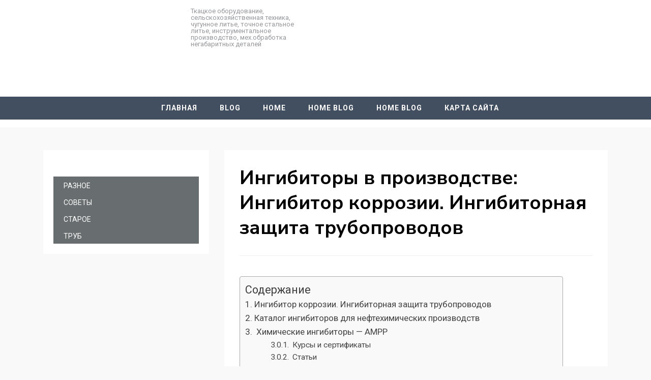

--- FILE ---
content_type: text/html
request_url: https://pellete.ru/raznoe/ingibitory-v-proizvodstve-ingibitor-korrozii-ingibitornaya-zashhita-truboprovodov.html
body_size: 44997
content:
<!DOCTYPE html><html lang="ru-RU"><head><meta charset="UTF-8"><meta name="viewport" content="width=device-width, initial-scale=1.0"><script src="/cdn-cgi/scripts/7d0fa10a/cloudflare-static/rocket-loader.min.js" data-cf-settings="bd99d585ccf384bef42b4bb2-|49" type="74c9a9e2100cf5dbf351efdc-text/javascript"></script><script src="/cdn-cgi/scripts/7d0fa10a/cloudflare-static/rocket-loader.min.js" data-cf-settings="74c9a9e2100cf5dbf351efdc-|49"></script><link rel="stylesheet" media="print" onload="this.onload=null;this.media='all';" id="ao_optimized_gfonts" href="https://fonts.googleapis.com/css?family=Nunito+Sans%3A400%2C400i%2C700%2C700i%7CRoboto%3A400%2C400i%2C700%2C700i&#038;subset=latin%2Clatin-ext&amp;display=swap"><link rel="profile" href="https://gmpg.org/xfn/11"><style media="all">img:is([sizes="auto" i],[sizes^="auto," i]){contain-intrinsic-size:3000px 1500px}
/*! This file is auto-generated */
.wp-block-button__link{color:#fff;background-color:#32373c;border-radius:9999px;box-shadow:none;text-decoration:none;padding:calc(.667em + 2px) calc(1.333em + 2px);font-size:1.125em}.wp-block-file__button{background:#32373c;color:#fff;text-decoration:none}@font-face{font-display:swap;font-family:ez-toc-icomoon;src:url(//pellete.ru/wp-content/plugins/easy-table-of-contents/vendor/icomoon/fonts/ez-toc-icomoon.eot);src:url(//pellete.ru/wp-content/plugins/easy-table-of-contents/vendor/icomoon/fonts/ez-toc-icomoon.eot?#iefix) format('embedded-opentype'),url(//pellete.ru/wp-content/plugins/easy-table-of-contents/vendor/icomoon/fonts/ez-toc-icomoon.woff2) format('woff2'),url(//pellete.ru/wp-content/plugins/easy-table-of-contents/vendor/icomoon/fonts/ez-toc-icomoon.woff) format('woff'),url(//pellete.ru/wp-content/plugins/easy-table-of-contents/vendor/icomoon/fonts/ez-toc-icomoon.ttf) format('truetype'),url(//pellete.ru/wp-content/plugins/easy-table-of-contents/vendor/icomoon/fonts/ez-toc-icomoon.svg#ez-toc-icomoon) format('svg');font-weight:400;font-style:normal}
/*!* Better Font Rendering =========== *!*/
#ez-toc-container{background:#f9f9f9;border:1px solid #aaa;border-radius:4px;box-shadow:0 1px 1px rgba(0,0,0,.05);display:table;margin-bottom:1em;padding:10px;position:relative;width:auto}div.ez-toc-widget-container{padding:0;position:relative}#ez-toc-container.ez-toc-light-blue{background:#edf6ff}#ez-toc-container.ez-toc-white{background:#fff}#ez-toc-container.ez-toc-black{background:#000}#ez-toc-container.ez-toc-transparent{background:none transparent}div.ez-toc-widget-container ul{display:block}div.ez-toc-widget-container li{border:none;padding:0}div.ez-toc-widget-container ul.ez-toc-list{padding:10px}#ez-toc-container ul ul,.ez-toc div.ez-toc-widget-container ul ul{margin-left:1.5em}#ez-toc-container li,#ez-toc-container ul{margin:0;padding:0}#ez-toc-container li,#ez-toc-container ul,#ez-toc-container ul li,div.ez-toc-widget-container,div.ez-toc-widget-container li{background:0 0;list-style:none none;line-height:1.6;margin:0;overflow:hidden;z-index:1}#ez-toc-container p.ez-toc-title{text-align:left;line-height:1.45;margin:0;padding:0}.ez-toc-title-container{display:table;width:100%}.ez-toc-title,.ez-toc-title-toggle{display:table-cell;text-align:left;vertical-align:middle}#ez-toc-container.ez-toc-black p.ez-toc-title{color:#fff}#ez-toc-container div.ez-toc-title-container+ul.ez-toc-list{margin-top:1em}.ez-toc-wrap-left{float:left;margin-right:10px}.ez-toc-wrap-right{float:right;margin-left:10px}#ez-toc-container a{color:#444;box-shadow:none;text-decoration:none;text-shadow:none}#ez-toc-container a:visited{color:#9f9f9f}#ez-toc-container a:hover{text-decoration:underline}#ez-toc-container.ez-toc-black a{color:#fff}#ez-toc-container.ez-toc-black a:visited{color:#fff}#ez-toc-container a.ez-toc-toggle{color:#444}#ez-toc-container.counter-flat ul,#ez-toc-container.counter-hierarchy ul,.ez-toc-widget-container.counter-flat ul,.ez-toc-widget-container.counter-hierarchy ul{counter-reset:item}#ez-toc-container.counter-numeric li,.ez-toc-widget-container.counter-numeric li{list-style-type:decimal;list-style-position:inside}#ez-toc-container.counter-decimal ul.ez-toc-list li a:before,.ez-toc-widget-container.counter-decimal ul.ez-toc-list li a:before{content:counters(item,".") ". ";display:inline-block;counter-increment:item;margin-right:.2em}#ez-toc-container.counter-roman li a:before,.ez-toc-widget-container.counter-roman ul.ez-toc-list li a:before{content:counters(item,".",upper-roman) ". ";counter-increment:item}.ez-toc-widget-container ul.ez-toc-list li:before{content:' ';position:absolute;left:0;right:0;height:30px;line-height:30px;z-index:-1}.ez-toc-widget-container ul.ez-toc-list li.active:before{background-color:#ededed}.ez-toc-widget-container li.active>a{font-weight:900}.ez-toc-btn{display:inline-block;padding:6px 12px;margin-bottom:0;font-size:14px;font-weight:400;line-height:1.428571429;text-align:center;white-space:nowrap;vertical-align:middle;cursor:pointer;background-image:none;border:1px solid transparent;border-radius:4px;-webkit-user-select:none;-moz-user-select:none;-ms-user-select:none;-o-user-select:none;user-select:none}.ez-toc-btn:focus{outline:thin dotted #333;outline:5px auto -webkit-focus-ring-color;outline-offset:-2px}.ez-toc-btn:focus,.ez-toc-btn:hover{color:#333;text-decoration:none}.ez-toc-btn.active,.ez-toc-btn:active{background-image:none;outline:0;box-shadow:inset 0 3px 5px rgba(0,0,0,.125)}.ez-toc-btn-default{color:#333;background-color:#fff;border-color:#ccc}.ez-toc-btn-default.active,.ez-toc-btn-default:active,.ez-toc-btn-default:focus,.ez-toc-btn-default:hover{color:#333;background-color:#ebebeb;border-color:#adadad}.ez-toc-btn-default.active,.ez-toc-btn-default:active{background-image:none}.ez-toc-btn-sm,.ez-toc-btn-xs{padding:5px 10px;font-size:12px;line-height:1.5;border-radius:3px}.ez-toc-btn-xs{padding:1px 5px}.ez-toc-btn-default{text-shadow:0 -1px 0 rgba(0,0,0,.2);box-shadow:inset 0 1px 0 rgba(255,255,255,.15),0 1px 1px rgba(0,0,0,.075)}.ez-toc-btn-default:active{box-shadow:inset 0 3px 5px rgba(0,0,0,.125)}.btn.active,.ez-toc-btn:active{background-image:none}.ez-toc-btn-default{text-shadow:0 1px 0 #fff;background-image:linear-gradient(to bottom,#fff 0,#e0e0e0 100%);background-repeat:repeat-x;border-color:#dbdbdb;border-color:#ccc}.ez-toc-btn-default:focus,.ez-toc-btn-default:hover{background-color:#e0e0e0;background-position:0 -15px}.ez-toc-btn-default.active,.ez-toc-btn-default:active{background-color:#e0e0e0;border-color:#dbdbdb}.ez-toc-pull-right{float:right!important;margin-left:10px}.ez-toc-glyphicon{position:relative;top:1px;display:inline-block;font-family:'Glyphicons Halflings';-webkit-font-smoothing:antialiased;font-style:normal;font-weight:400;line-height:1;-moz-osx-font-smoothing:grayscale}.ez-toc-glyphicon:empty{width:1em}.ez-toc-toggle i.ez-toc-glyphicon{font-size:16px;margin-left:2px}[class*=ez-toc-icon-]{font-family:ez-toc-icomoon!important;speak:none;font-style:normal;font-weight:400;font-variant:normal;text-transform:none;line-height:1;-webkit-font-smoothing:antialiased;-moz-osx-font-smoothing:grayscale}.ez-toc-icon-toggle:before{content:"\e87a"}div#ez-toc-container p.ez-toc-title{font-size:120%}div#ez-toc-container p.ez-toc-title{font-weight:500}div#ez-toc-container ul li{font-size:95%}
/*!
 * Bootstrap v4.1.3 (https://getbootstrap.com/)
 * Copyright 2011-2018 The Bootstrap Authors
 * Copyright 2011-2018 Twitter, Inc.
 * Licensed under MIT (https://github.com/twbs/bootstrap/blob/master/LICENSE)
 */
.container{width:100%;padding-right:15px;padding-left:15px;margin-right:auto;margin-left:auto}@media (min-width:576px){.container{max-width:540px}}@media (min-width:768px){.container{max-width:720px}}@media (min-width:992px){.container{max-width:960px}}@media (min-width:1200px){.container{max-width:1140px}}@media (min-width:1380px){.container{max-width:1250px}}.container-fluid{width:100%;padding-right:15px;padding-left:15px;margin-right:auto;margin-left:auto}.row{display:-webkit-box;display:-ms-flexbox;display:flex;-ms-flex-wrap:wrap;flex-wrap:wrap;margin-right:-15px;margin-left:-15px}.no-gutters{margin-right:0;margin-left:0}.no-gutters>.col,.no-gutters>[class*=col-]{padding-right:0;padding-left:0}.col-1,.col-2,.col-3,.col-4,.col-5,.col-6,.col-7,.col-8,.col-9,.col-10,.col-11,.col-12,.col-13,.col-14,.col-15,.col-16,.col,.col-auto,.col-sm-1,.col-sm-2,.col-sm-3,.col-sm-4,.col-sm-5,.col-sm-6,.col-sm-7,.col-sm-8,.col-sm-9,.col-sm-10,.col-sm-11,.col-sm-12,.col-sm-13,.col-sm-14,.col-sm-15,.col-sm-16,.col-sm,.col-sm-auto,.col-md-1,.col-md-2,.col-md-3,.col-md-4,.col-md-5,.col-md-6,.col-md-7,.col-md-8,.col-md-9,.col-md-10,.col-md-11,.col-md-12,.col-md-13,.col-md-14,.col-md-15,.col-md-16,.col-md,.col-md-auto,.col-lg-1,.col-lg-2,.col-lg-3,.col-lg-4,.col-lg-5,.col-lg-6,.col-lg-7,.col-lg-8,.col-lg-9,.col-lg-10,.col-lg-11,.col-lg-12,.col-lg-13,.col-lg-14,.col-lg-15,.col-lg-16,.col-lg,.col-lg-auto,.col-xl-1,.col-xl-2,.col-xl-3,.col-xl-4,.col-xl-5,.col-xl-6,.col-xl-7,.col-xl-8,.col-xl-9,.col-xl-10,.col-xl-11,.col-xl-12,.col-xl-13,.col-xl-14,.col-xl-15,.col-xl-16,.col-xl,.col-xl-auto,.col-xxl-1,.col-xxl-2,.col-xxl-3,.col-xxl-4,.col-xxl-5,.col-xxl-6,.col-xxl-7,.col-xxl-8,.col-xxl-9,.col-xxl-10,.col-xxl-11,.col-xxl-12,.col-xxl-13,.col-xxl-14,.col-xxl-15,.col-xxl-16,.col-xxl,.col-xxl-auto{position:relative;width:100%;min-height:1px;padding-right:15px;padding-left:15px}.col{-ms-flex-preferred-size:0;flex-basis:0;-webkit-box-flex:1;-ms-flex-positive:1;flex-grow:1;max-width:100%}.col-auto{-webkit-box-flex:0;-ms-flex:0 0 auto;flex:0 0 auto;width:auto;max-width:none}.col-1{-webkit-box-flex:0;-ms-flex:0 0 6.25%;flex:0 0 6.25%;max-width:6.25%}.col-2{-webkit-box-flex:0;-ms-flex:0 0 12.5%;flex:0 0 12.5%;max-width:12.5%}.col-3{-webkit-box-flex:0;-ms-flex:0 0 18.75%;flex:0 0 18.75%;max-width:18.75%}.col-4{-webkit-box-flex:0;-ms-flex:0 0 25%;flex:0 0 25%;max-width:25%}.col-5{-webkit-box-flex:0;-ms-flex:0 0 31.25%;flex:0 0 31.25%;max-width:31.25%}.col-6{-webkit-box-flex:0;-ms-flex:0 0 37.5%;flex:0 0 37.5%;max-width:37.5%}.col-7{-webkit-box-flex:0;-ms-flex:0 0 43.75%;flex:0 0 43.75%;max-width:43.75%}.col-8{-webkit-box-flex:0;-ms-flex:0 0 50%;flex:0 0 50%;max-width:50%}.col-9{-webkit-box-flex:0;-ms-flex:0 0 56.25%;flex:0 0 56.25%;max-width:56.25%}.col-10{-webkit-box-flex:0;-ms-flex:0 0 62.5%;flex:0 0 62.5%;max-width:62.5%}.col-11{-webkit-box-flex:0;-ms-flex:0 0 68.75%;flex:0 0 68.75%;max-width:68.75%}.col-12{-webkit-box-flex:0;-ms-flex:0 0 75%;flex:0 0 75%;max-width:75%}.col-13{-webkit-box-flex:0;-ms-flex:0 0 81.25%;flex:0 0 81.25%;max-width:81.25%}.col-14{-webkit-box-flex:0;-ms-flex:0 0 87.5%;flex:0 0 87.5%;max-width:87.5%}.col-15{-webkit-box-flex:0;-ms-flex:0 0 93.75%;flex:0 0 93.75%;max-width:93.75%}.col-16{-webkit-box-flex:0;-ms-flex:0 0 100%;flex:0 0 100%;max-width:100%}.order-first{-webkit-box-ordinal-group:0;-ms-flex-order:-1;order:-1}.order-last{-webkit-box-ordinal-group:18;-ms-flex-order:17;order:17}.order-0{-webkit-box-ordinal-group:1;-ms-flex-order:0;order:0}.order-1{-webkit-box-ordinal-group:2;-ms-flex-order:1;order:1}.order-2{-webkit-box-ordinal-group:3;-ms-flex-order:2;order:2}.order-3{-webkit-box-ordinal-group:4;-ms-flex-order:3;order:3}.order-4{-webkit-box-ordinal-group:5;-ms-flex-order:4;order:4}.order-5{-webkit-box-ordinal-group:6;-ms-flex-order:5;order:5}.order-6{-webkit-box-ordinal-group:7;-ms-flex-order:6;order:6}.order-7{-webkit-box-ordinal-group:8;-ms-flex-order:7;order:7}.order-8{-webkit-box-ordinal-group:9;-ms-flex-order:8;order:8}.order-9{-webkit-box-ordinal-group:10;-ms-flex-order:9;order:9}.order-10{-webkit-box-ordinal-group:11;-ms-flex-order:10;order:10}.order-11{-webkit-box-ordinal-group:12;-ms-flex-order:11;order:11}.order-12{-webkit-box-ordinal-group:13;-ms-flex-order:12;order:12}.order-13{-webkit-box-ordinal-group:14;-ms-flex-order:13;order:13}.order-14{-webkit-box-ordinal-group:15;-ms-flex-order:14;order:14}.order-15{-webkit-box-ordinal-group:16;-ms-flex-order:15;order:15}.order-16{-webkit-box-ordinal-group:17;-ms-flex-order:16;order:16}.offset-1{margin-left:6.25%}.offset-2{margin-left:12.5%}.offset-3{margin-left:18.75%}.offset-4{margin-left:25%}.offset-5{margin-left:31.25%}.offset-6{margin-left:37.5%}.offset-7{margin-left:43.75%}.offset-8{margin-left:50%}.offset-9{margin-left:56.25%}.offset-10{margin-left:62.5%}.offset-11{margin-left:68.75%}.offset-12{margin-left:75%}.offset-13{margin-left:81.25%}.offset-14{margin-left:87.5%}.offset-15{margin-left:93.75%}@media (min-width:576px){.col-sm{-ms-flex-preferred-size:0;flex-basis:0;-webkit-box-flex:1;-ms-flex-positive:1;flex-grow:1;max-width:100%}.col-sm-auto{-webkit-box-flex:0;-ms-flex:0 0 auto;flex:0 0 auto;width:auto;max-width:none}.col-sm-1{-webkit-box-flex:0;-ms-flex:0 0 6.25%;flex:0 0 6.25%;max-width:6.25%}.col-sm-2{-webkit-box-flex:0;-ms-flex:0 0 12.5%;flex:0 0 12.5%;max-width:12.5%}.col-sm-3{-webkit-box-flex:0;-ms-flex:0 0 18.75%;flex:0 0 18.75%;max-width:18.75%}.col-sm-4{-webkit-box-flex:0;-ms-flex:0 0 25%;flex:0 0 25%;max-width:25%}.col-sm-5{-webkit-box-flex:0;-ms-flex:0 0 31.25%;flex:0 0 31.25%;max-width:31.25%}.col-sm-6{-webkit-box-flex:0;-ms-flex:0 0 37.5%;flex:0 0 37.5%;max-width:37.5%}.col-sm-7{-webkit-box-flex:0;-ms-flex:0 0 43.75%;flex:0 0 43.75%;max-width:43.75%}.col-sm-8{-webkit-box-flex:0;-ms-flex:0 0 50%;flex:0 0 50%;max-width:50%}.col-sm-9{-webkit-box-flex:0;-ms-flex:0 0 56.25%;flex:0 0 56.25%;max-width:56.25%}.col-sm-10{-webkit-box-flex:0;-ms-flex:0 0 62.5%;flex:0 0 62.5%;max-width:62.5%}.col-sm-11{-webkit-box-flex:0;-ms-flex:0 0 68.75%;flex:0 0 68.75%;max-width:68.75%}.col-sm-12{-webkit-box-flex:0;-ms-flex:0 0 75%;flex:0 0 75%;max-width:75%}.col-sm-13{-webkit-box-flex:0;-ms-flex:0 0 81.25%;flex:0 0 81.25%;max-width:81.25%}.col-sm-14{-webkit-box-flex:0;-ms-flex:0 0 87.5%;flex:0 0 87.5%;max-width:87.5%}.col-sm-15{-webkit-box-flex:0;-ms-flex:0 0 93.75%;flex:0 0 93.75%;max-width:93.75%}.col-sm-16{-webkit-box-flex:0;-ms-flex:0 0 100%;flex:0 0 100%;max-width:100%}.order-sm-first{-webkit-box-ordinal-group:0;-ms-flex-order:-1;order:-1}.order-sm-last{-webkit-box-ordinal-group:18;-ms-flex-order:17;order:17}.order-sm-0{-webkit-box-ordinal-group:1;-ms-flex-order:0;order:0}.order-sm-1{-webkit-box-ordinal-group:2;-ms-flex-order:1;order:1}.order-sm-2{-webkit-box-ordinal-group:3;-ms-flex-order:2;order:2}.order-sm-3{-webkit-box-ordinal-group:4;-ms-flex-order:3;order:3}.order-sm-4{-webkit-box-ordinal-group:5;-ms-flex-order:4;order:4}.order-sm-5{-webkit-box-ordinal-group:6;-ms-flex-order:5;order:5}.order-sm-6{-webkit-box-ordinal-group:7;-ms-flex-order:6;order:6}.order-sm-7{-webkit-box-ordinal-group:8;-ms-flex-order:7;order:7}.order-sm-8{-webkit-box-ordinal-group:9;-ms-flex-order:8;order:8}.order-sm-9{-webkit-box-ordinal-group:10;-ms-flex-order:9;order:9}.order-sm-10{-webkit-box-ordinal-group:11;-ms-flex-order:10;order:10}.order-sm-11{-webkit-box-ordinal-group:12;-ms-flex-order:11;order:11}.order-sm-12{-webkit-box-ordinal-group:13;-ms-flex-order:12;order:12}.order-sm-13{-webkit-box-ordinal-group:14;-ms-flex-order:13;order:13}.order-sm-14{-webkit-box-ordinal-group:15;-ms-flex-order:14;order:14}.order-sm-15{-webkit-box-ordinal-group:16;-ms-flex-order:15;order:15}.order-sm-16{-webkit-box-ordinal-group:17;-ms-flex-order:16;order:16}.offset-sm-0{margin-left:0}.offset-sm-1{margin-left:6.25%}.offset-sm-2{margin-left:12.5%}.offset-sm-3{margin-left:18.75%}.offset-sm-4{margin-left:25%}.offset-sm-5{margin-left:31.25%}.offset-sm-6{margin-left:37.5%}.offset-sm-7{margin-left:43.75%}.offset-sm-8{margin-left:50%}.offset-sm-9{margin-left:56.25%}.offset-sm-10{margin-left:62.5%}.offset-sm-11{margin-left:68.75%}.offset-sm-12{margin-left:75%}.offset-sm-13{margin-left:81.25%}.offset-sm-14{margin-left:87.5%}.offset-sm-15{margin-left:93.75%}}@media (min-width:768px){.col-md{-ms-flex-preferred-size:0;flex-basis:0;-webkit-box-flex:1;-ms-flex-positive:1;flex-grow:1;max-width:100%}.col-md-auto{-webkit-box-flex:0;-ms-flex:0 0 auto;flex:0 0 auto;width:auto;max-width:none}.col-md-1{-webkit-box-flex:0;-ms-flex:0 0 6.25%;flex:0 0 6.25%;max-width:6.25%}.col-md-2{-webkit-box-flex:0;-ms-flex:0 0 12.5%;flex:0 0 12.5%;max-width:12.5%}.col-md-3{-webkit-box-flex:0;-ms-flex:0 0 18.75%;flex:0 0 18.75%;max-width:18.75%}.col-md-4{-webkit-box-flex:0;-ms-flex:0 0 25%;flex:0 0 25%;max-width:25%}.col-md-5{-webkit-box-flex:0;-ms-flex:0 0 31.25%;flex:0 0 31.25%;max-width:31.25%}.col-md-6{-webkit-box-flex:0;-ms-flex:0 0 37.5%;flex:0 0 37.5%;max-width:37.5%}.col-md-7{-webkit-box-flex:0;-ms-flex:0 0 43.75%;flex:0 0 43.75%;max-width:43.75%}.col-md-8{-webkit-box-flex:0;-ms-flex:0 0 50%;flex:0 0 50%;max-width:50%}.col-md-9{-webkit-box-flex:0;-ms-flex:0 0 56.25%;flex:0 0 56.25%;max-width:56.25%}.col-md-10{-webkit-box-flex:0;-ms-flex:0 0 62.5%;flex:0 0 62.5%;max-width:62.5%}.col-md-11{-webkit-box-flex:0;-ms-flex:0 0 68.75%;flex:0 0 68.75%;max-width:68.75%}.col-md-12{-webkit-box-flex:0;-ms-flex:0 0 75%;flex:0 0 75%;max-width:75%}.col-md-13{-webkit-box-flex:0;-ms-flex:0 0 81.25%;flex:0 0 81.25%;max-width:81.25%}.col-md-14{-webkit-box-flex:0;-ms-flex:0 0 87.5%;flex:0 0 87.5%;max-width:87.5%}.col-md-15{-webkit-box-flex:0;-ms-flex:0 0 93.75%;flex:0 0 93.75%;max-width:93.75%}.col-md-16{-webkit-box-flex:0;-ms-flex:0 0 100%;flex:0 0 100%;max-width:100%}.order-md-first{-webkit-box-ordinal-group:0;-ms-flex-order:-1;order:-1}.order-md-last{-webkit-box-ordinal-group:18;-ms-flex-order:17;order:17}.order-md-0{-webkit-box-ordinal-group:1;-ms-flex-order:0;order:0}.order-md-1{-webkit-box-ordinal-group:2;-ms-flex-order:1;order:1}.order-md-2{-webkit-box-ordinal-group:3;-ms-flex-order:2;order:2}.order-md-3{-webkit-box-ordinal-group:4;-ms-flex-order:3;order:3}.order-md-4{-webkit-box-ordinal-group:5;-ms-flex-order:4;order:4}.order-md-5{-webkit-box-ordinal-group:6;-ms-flex-order:5;order:5}.order-md-6{-webkit-box-ordinal-group:7;-ms-flex-order:6;order:6}.order-md-7{-webkit-box-ordinal-group:8;-ms-flex-order:7;order:7}.order-md-8{-webkit-box-ordinal-group:9;-ms-flex-order:8;order:8}.order-md-9{-webkit-box-ordinal-group:10;-ms-flex-order:9;order:9}.order-md-10{-webkit-box-ordinal-group:11;-ms-flex-order:10;order:10}.order-md-11{-webkit-box-ordinal-group:12;-ms-flex-order:11;order:11}.order-md-12{-webkit-box-ordinal-group:13;-ms-flex-order:12;order:12}.order-md-13{-webkit-box-ordinal-group:14;-ms-flex-order:13;order:13}.order-md-14{-webkit-box-ordinal-group:15;-ms-flex-order:14;order:14}.order-md-15{-webkit-box-ordinal-group:16;-ms-flex-order:15;order:15}.order-md-16{-webkit-box-ordinal-group:17;-ms-flex-order:16;order:16}.offset-md-0{margin-left:0}.offset-md-1{margin-left:6.25%}.offset-md-2{margin-left:12.5%}.offset-md-3{margin-left:18.75%}.offset-md-4{margin-left:25%}.offset-md-5{margin-left:31.25%}.offset-md-6{margin-left:37.5%}.offset-md-7{margin-left:43.75%}.offset-md-8{margin-left:50%}.offset-md-9{margin-left:56.25%}.offset-md-10{margin-left:62.5%}.offset-md-11{margin-left:68.75%}.offset-md-12{margin-left:75%}.offset-md-13{margin-left:81.25%}.offset-md-14{margin-left:87.5%}.offset-md-15{margin-left:93.75%}}@media (min-width:992px){.col-lg{-ms-flex-preferred-size:0;flex-basis:0;-webkit-box-flex:1;-ms-flex-positive:1;flex-grow:1;max-width:100%}.col-lg-auto{-webkit-box-flex:0;-ms-flex:0 0 auto;flex:0 0 auto;width:auto;max-width:none}.col-lg-1{-webkit-box-flex:0;-ms-flex:0 0 6.25%;flex:0 0 6.25%;max-width:6.25%}.col-lg-2{-webkit-box-flex:0;-ms-flex:0 0 12.5%;flex:0 0 12.5%;max-width:12.5%}.col-lg-3{-webkit-box-flex:0;-ms-flex:0 0 18.75%;flex:0 0 18.75%;max-width:18.75%}.col-lg-4{-webkit-box-flex:0;-ms-flex:0 0 25%;flex:0 0 25%;max-width:25%}.col-lg-5{-webkit-box-flex:0;-ms-flex:0 0 31.25%;flex:0 0 31.25%;max-width:31.25%}.col-lg-6{-webkit-box-flex:0;-ms-flex:0 0 37.5%;flex:0 0 37.5%;max-width:37.5%}.col-lg-7{-webkit-box-flex:0;-ms-flex:0 0 43.75%;flex:0 0 43.75%;max-width:43.75%}.col-lg-8{-webkit-box-flex:0;-ms-flex:0 0 50%;flex:0 0 50%;max-width:50%}.col-lg-9{-webkit-box-flex:0;-ms-flex:0 0 56.25%;flex:0 0 56.25%;max-width:56.25%}.col-lg-10{-webkit-box-flex:0;-ms-flex:0 0 62.5%;flex:0 0 62.5%;max-width:62.5%}.col-lg-11{-webkit-box-flex:0;-ms-flex:0 0 68.75%;flex:0 0 68.75%;max-width:68.75%}.col-lg-12{-webkit-box-flex:0;-ms-flex:0 0 75%;flex:0 0 75%;max-width:75%}.col-lg-13{-webkit-box-flex:0;-ms-flex:0 0 81.25%;flex:0 0 81.25%;max-width:81.25%}.col-lg-14{-webkit-box-flex:0;-ms-flex:0 0 87.5%;flex:0 0 87.5%;max-width:87.5%}.col-lg-15{-webkit-box-flex:0;-ms-flex:0 0 93.75%;flex:0 0 93.75%;max-width:93.75%}.col-lg-16{-webkit-box-flex:0;-ms-flex:0 0 100%;flex:0 0 100%;max-width:100%}.order-lg-first{-webkit-box-ordinal-group:0;-ms-flex-order:-1;order:-1}.order-lg-last{-webkit-box-ordinal-group:18;-ms-flex-order:17;order:17}.order-lg-0{-webkit-box-ordinal-group:1;-ms-flex-order:0;order:0}.order-lg-1{-webkit-box-ordinal-group:2;-ms-flex-order:1;order:1}.order-lg-2{-webkit-box-ordinal-group:3;-ms-flex-order:2;order:2}.order-lg-3{-webkit-box-ordinal-group:4;-ms-flex-order:3;order:3}.order-lg-4{-webkit-box-ordinal-group:5;-ms-flex-order:4;order:4}.order-lg-5{-webkit-box-ordinal-group:6;-ms-flex-order:5;order:5}.order-lg-6{-webkit-box-ordinal-group:7;-ms-flex-order:6;order:6}.order-lg-7{-webkit-box-ordinal-group:8;-ms-flex-order:7;order:7}.order-lg-8{-webkit-box-ordinal-group:9;-ms-flex-order:8;order:8}.order-lg-9{-webkit-box-ordinal-group:10;-ms-flex-order:9;order:9}.order-lg-10{-webkit-box-ordinal-group:11;-ms-flex-order:10;order:10}.order-lg-11{-webkit-box-ordinal-group:12;-ms-flex-order:11;order:11}.order-lg-12{-webkit-box-ordinal-group:13;-ms-flex-order:12;order:12}.order-lg-13{-webkit-box-ordinal-group:14;-ms-flex-order:13;order:13}.order-lg-14{-webkit-box-ordinal-group:15;-ms-flex-order:14;order:14}.order-lg-15{-webkit-box-ordinal-group:16;-ms-flex-order:15;order:15}.order-lg-16{-webkit-box-ordinal-group:17;-ms-flex-order:16;order:16}.offset-lg-0{margin-left:0}.offset-lg-1{margin-left:6.25%}.offset-lg-2{margin-left:12.5%}.offset-lg-3{margin-left:18.75%}.offset-lg-4{margin-left:25%}.offset-lg-5{margin-left:31.25%}.offset-lg-6{margin-left:37.5%}.offset-lg-7{margin-left:43.75%}.offset-lg-8{margin-left:50%}.offset-lg-9{margin-left:56.25%}.offset-lg-10{margin-left:62.5%}.offset-lg-11{margin-left:68.75%}.offset-lg-12{margin-left:75%}.offset-lg-13{margin-left:81.25%}.offset-lg-14{margin-left:87.5%}.offset-lg-15{margin-left:93.75%}}@media (min-width:1200px){.col-xl{-ms-flex-preferred-size:0;flex-basis:0;-webkit-box-flex:1;-ms-flex-positive:1;flex-grow:1;max-width:100%}.col-xl-auto{-webkit-box-flex:0;-ms-flex:0 0 auto;flex:0 0 auto;width:auto;max-width:none}.col-xl-1{-webkit-box-flex:0;-ms-flex:0 0 6.25%;flex:0 0 6.25%;max-width:6.25%}.col-xl-2{-webkit-box-flex:0;-ms-flex:0 0 12.5%;flex:0 0 12.5%;max-width:12.5%}.col-xl-3{-webkit-box-flex:0;-ms-flex:0 0 18.75%;flex:0 0 18.75%;max-width:18.75%}.col-xl-4{-webkit-box-flex:0;-ms-flex:0 0 25%;flex:0 0 25%;max-width:25%}.col-xl-5{-webkit-box-flex:0;-ms-flex:0 0 31.25%;flex:0 0 31.25%;max-width:31.25%}.col-xl-6{-webkit-box-flex:0;-ms-flex:0 0 37.5%;flex:0 0 37.5%;max-width:37.5%}.col-xl-7{-webkit-box-flex:0;-ms-flex:0 0 43.75%;flex:0 0 43.75%;max-width:43.75%}.col-xl-8{-webkit-box-flex:0;-ms-flex:0 0 50%;flex:0 0 50%;max-width:50%}.col-xl-9{-webkit-box-flex:0;-ms-flex:0 0 56.25%;flex:0 0 56.25%;max-width:56.25%}.col-xl-10{-webkit-box-flex:0;-ms-flex:0 0 62.5%;flex:0 0 62.5%;max-width:62.5%}.col-xl-11{-webkit-box-flex:0;-ms-flex:0 0 68.75%;flex:0 0 68.75%;max-width:68.75%}.col-xl-12{-webkit-box-flex:0;-ms-flex:0 0 75%;flex:0 0 75%;max-width:75%}.col-xl-13{-webkit-box-flex:0;-ms-flex:0 0 81.25%;flex:0 0 81.25%;max-width:81.25%}.col-xl-14{-webkit-box-flex:0;-ms-flex:0 0 87.5%;flex:0 0 87.5%;max-width:87.5%}.col-xl-15{-webkit-box-flex:0;-ms-flex:0 0 93.75%;flex:0 0 93.75%;max-width:93.75%}.col-xl-16{-webkit-box-flex:0;-ms-flex:0 0 100%;flex:0 0 100%;max-width:100%}.order-xl-first{-webkit-box-ordinal-group:0;-ms-flex-order:-1;order:-1}.order-xl-last{-webkit-box-ordinal-group:18;-ms-flex-order:17;order:17}.order-xl-0{-webkit-box-ordinal-group:1;-ms-flex-order:0;order:0}.order-xl-1{-webkit-box-ordinal-group:2;-ms-flex-order:1;order:1}.order-xl-2{-webkit-box-ordinal-group:3;-ms-flex-order:2;order:2}.order-xl-3{-webkit-box-ordinal-group:4;-ms-flex-order:3;order:3}.order-xl-4{-webkit-box-ordinal-group:5;-ms-flex-order:4;order:4}.order-xl-5{-webkit-box-ordinal-group:6;-ms-flex-order:5;order:5}.order-xl-6{-webkit-box-ordinal-group:7;-ms-flex-order:6;order:6}.order-xl-7{-webkit-box-ordinal-group:8;-ms-flex-order:7;order:7}.order-xl-8{-webkit-box-ordinal-group:9;-ms-flex-order:8;order:8}.order-xl-9{-webkit-box-ordinal-group:10;-ms-flex-order:9;order:9}.order-xl-10{-webkit-box-ordinal-group:11;-ms-flex-order:10;order:10}.order-xl-11{-webkit-box-ordinal-group:12;-ms-flex-order:11;order:11}.order-xl-12{-webkit-box-ordinal-group:13;-ms-flex-order:12;order:12}.order-xl-13{-webkit-box-ordinal-group:14;-ms-flex-order:13;order:13}.order-xl-14{-webkit-box-ordinal-group:15;-ms-flex-order:14;order:14}.order-xl-15{-webkit-box-ordinal-group:16;-ms-flex-order:15;order:15}.order-xl-16{-webkit-box-ordinal-group:17;-ms-flex-order:16;order:16}.offset-xl-0{margin-left:0}.offset-xl-1{margin-left:6.25%}.offset-xl-2{margin-left:12.5%}.offset-xl-3{margin-left:18.75%}.offset-xl-4{margin-left:25%}.offset-xl-5{margin-left:31.25%}.offset-xl-6{margin-left:37.5%}.offset-xl-7{margin-left:43.75%}.offset-xl-8{margin-left:50%}.offset-xl-9{margin-left:56.25%}.offset-xl-10{margin-left:62.5%}.offset-xl-11{margin-left:68.75%}.offset-xl-12{margin-left:75%}.offset-xl-13{margin-left:81.25%}.offset-xl-14{margin-left:87.5%}.offset-xl-15{margin-left:93.75%}}@media (min-width:1380px){.col-xxl{-ms-flex-preferred-size:0;flex-basis:0;-webkit-box-flex:1;-ms-flex-positive:1;flex-grow:1;max-width:100%}.col-xxl-auto{-webkit-box-flex:0;-ms-flex:0 0 auto;flex:0 0 auto;width:auto;max-width:none}.col-xxl-1{-webkit-box-flex:0;-ms-flex:0 0 6.25%;flex:0 0 6.25%;max-width:6.25%}.col-xxl-2{-webkit-box-flex:0;-ms-flex:0 0 12.5%;flex:0 0 12.5%;max-width:12.5%}.col-xxl-3{-webkit-box-flex:0;-ms-flex:0 0 18.75%;flex:0 0 18.75%;max-width:18.75%}.col-xxl-4{-webkit-box-flex:0;-ms-flex:0 0 25%;flex:0 0 25%;max-width:25%}.col-xxl-5{-webkit-box-flex:0;-ms-flex:0 0 31.25%;flex:0 0 31.25%;max-width:31.25%}.col-xxl-6{-webkit-box-flex:0;-ms-flex:0 0 37.5%;flex:0 0 37.5%;max-width:37.5%}.col-xxl-7{-webkit-box-flex:0;-ms-flex:0 0 43.75%;flex:0 0 43.75%;max-width:43.75%}.col-xxl-8{-webkit-box-flex:0;-ms-flex:0 0 50%;flex:0 0 50%;max-width:50%}.col-xxl-9{-webkit-box-flex:0;-ms-flex:0 0 56.25%;flex:0 0 56.25%;max-width:56.25%}.col-xxl-10{-webkit-box-flex:0;-ms-flex:0 0 62.5%;flex:0 0 62.5%;max-width:62.5%}.col-xxl-11{-webkit-box-flex:0;-ms-flex:0 0 68.75%;flex:0 0 68.75%;max-width:68.75%}.col-xxl-12{-webkit-box-flex:0;-ms-flex:0 0 75%;flex:0 0 75%;max-width:75%}.col-xxl-13{-webkit-box-flex:0;-ms-flex:0 0 81.25%;flex:0 0 81.25%;max-width:81.25%}.col-xxl-14{-webkit-box-flex:0;-ms-flex:0 0 87.5%;flex:0 0 87.5%;max-width:87.5%}.col-xxl-15{-webkit-box-flex:0;-ms-flex:0 0 93.75%;flex:0 0 93.75%;max-width:93.75%}.col-xxl-16{-webkit-box-flex:0;-ms-flex:0 0 100%;flex:0 0 100%;max-width:100%}.order-xxl-first{-webkit-box-ordinal-group:0;-ms-flex-order:-1;order:-1}.order-xxl-last{-webkit-box-ordinal-group:18;-ms-flex-order:17;order:17}.order-xxl-0{-webkit-box-ordinal-group:1;-ms-flex-order:0;order:0}.order-xxl-1{-webkit-box-ordinal-group:2;-ms-flex-order:1;order:1}.order-xxl-2{-webkit-box-ordinal-group:3;-ms-flex-order:2;order:2}.order-xxl-3{-webkit-box-ordinal-group:4;-ms-flex-order:3;order:3}.order-xxl-4{-webkit-box-ordinal-group:5;-ms-flex-order:4;order:4}.order-xxl-5{-webkit-box-ordinal-group:6;-ms-flex-order:5;order:5}.order-xxl-6{-webkit-box-ordinal-group:7;-ms-flex-order:6;order:6}.order-xxl-7{-webkit-box-ordinal-group:8;-ms-flex-order:7;order:7}.order-xxl-8{-webkit-box-ordinal-group:9;-ms-flex-order:8;order:8}.order-xxl-9{-webkit-box-ordinal-group:10;-ms-flex-order:9;order:9}.order-xxl-10{-webkit-box-ordinal-group:11;-ms-flex-order:10;order:10}.order-xxl-11{-webkit-box-ordinal-group:12;-ms-flex-order:11;order:11}.order-xxl-12{-webkit-box-ordinal-group:13;-ms-flex-order:12;order:12}.order-xxl-13{-webkit-box-ordinal-group:14;-ms-flex-order:13;order:13}.order-xxl-14{-webkit-box-ordinal-group:15;-ms-flex-order:14;order:14}.order-xxl-15{-webkit-box-ordinal-group:16;-ms-flex-order:15;order:15}.order-xxl-16{-webkit-box-ordinal-group:17;-ms-flex-order:16;order:16}.offset-xxl-0{margin-left:0}.offset-xxl-1{margin-left:6.25%}.offset-xxl-2{margin-left:12.5%}.offset-xxl-3{margin-left:18.75%}.offset-xxl-4{margin-left:25%}.offset-xxl-5{margin-left:31.25%}.offset-xxl-6{margin-left:37.5%}.offset-xxl-7{margin-left:43.75%}.offset-xxl-8{margin-left:50%}.offset-xxl-9{margin-left:56.25%}.offset-xxl-10{margin-left:62.5%}.offset-xxl-11{margin-left:68.75%}.offset-xxl-12{margin-left:75%}.offset-xxl-13{margin-left:81.25%}.offset-xxl-14{margin-left:87.5%}.offset-xxl-15{margin-left:93.75%}}
/*!
 * Font Awesome Free 5.6.3 by @fontawesome - https://fontawesome.com
 * License - https://fontawesome.com/license (Icons: CC BY 4.0, Fonts: SIL OFL 1.1, Code: MIT License)
 */
.fa,.fas,.far,.fal,.fab{-moz-osx-font-smoothing:grayscale;-webkit-font-smoothing:antialiased;display:inline-block;font-style:normal;font-variant:normal;text-rendering:auto;line-height:1}.fa-lg{font-size:1.33333em;line-height:.75em;vertical-align:-.0667em}.fa-xs{font-size:.75em}.fa-sm{font-size:.875em}.fa-1x{font-size:1em}.fa-2x{font-size:2em}.fa-3x{font-size:3em}.fa-4x{font-size:4em}.fa-5x{font-size:5em}.fa-6x{font-size:6em}.fa-7x{font-size:7em}.fa-8x{font-size:8em}.fa-9x{font-size:9em}.fa-10x{font-size:10em}.fa-fw{text-align:center;width:1.25em}.fa-ul{list-style-type:none;margin-left:2.5em;padding-left:0}.fa-ul>li{position:relative}.fa-li{left:-2em;position:absolute;text-align:center;width:2em;line-height:inherit}.fa-border{border:solid .08em #eee;border-radius:.1em;padding:.2em .25em .15em}.fa-pull-left{float:left}.fa-pull-right{float:right}.fa.fa-pull-left,.fas.fa-pull-left,.far.fa-pull-left,.fal.fa-pull-left,.fab.fa-pull-left{margin-right:.3em}.fa.fa-pull-right,.fas.fa-pull-right,.far.fa-pull-right,.fal.fa-pull-right,.fab.fa-pull-right{margin-left:.3em}.fa-spin{-webkit-animation:fa-spin 2s infinite linear;animation:fa-spin 2s infinite linear}.fa-pulse{-webkit-animation:fa-spin 1s infinite steps(8);animation:fa-spin 1s infinite steps(8)}@-webkit-keyframes fa-spin{0%{-webkit-transform:rotate(0deg);transform:rotate(0deg)}100%{-webkit-transform:rotate(360deg);transform:rotate(360deg)}}@keyframes fa-spin{0%{-webkit-transform:rotate(0deg);transform:rotate(0deg)}100%{-webkit-transform:rotate(360deg);transform:rotate(360deg)}}.fa-rotate-90{-ms-filter:"progid:DXImageTransform.Microsoft.BasicImage(rotation=1)";-webkit-transform:rotate(90deg);transform:rotate(90deg)}.fa-rotate-180{-ms-filter:"progid:DXImageTransform.Microsoft.BasicImage(rotation=2)";-webkit-transform:rotate(180deg);transform:rotate(180deg)}.fa-rotate-270{-ms-filter:"progid:DXImageTransform.Microsoft.BasicImage(rotation=3)";-webkit-transform:rotate(270deg);transform:rotate(270deg)}.fa-flip-horizontal{-ms-filter:"progid:DXImageTransform.Microsoft.BasicImage(rotation=0, mirror=1)";-webkit-transform:scale(-1,1);transform:scale(-1,1)}.fa-flip-vertical{-ms-filter:"progid:DXImageTransform.Microsoft.BasicImage(rotation=2, mirror=1)";-webkit-transform:scale(1,-1);transform:scale(1,-1)}.fa-flip-horizontal.fa-flip-vertical{-ms-filter:"progid:DXImageTransform.Microsoft.BasicImage(rotation=2, mirror=1)";-webkit-transform:scale(-1,-1);transform:scale(-1,-1)}:root .fa-rotate-90,:root .fa-rotate-180,:root .fa-rotate-270,:root .fa-flip-horizontal,:root .fa-flip-vertical{-webkit-filter:none;filter:none}.fa-stack{display:inline-block;height:2em;line-height:2em;position:relative;vertical-align:middle;width:2.5em}.fa-stack-1x,.fa-stack-2x{left:0;position:absolute;text-align:center;width:100%}.fa-stack-1x{line-height:inherit}.fa-stack-2x{font-size:2em}.fa-inverse{color:#fff}.fa-500px:before{content:"\f26e"}.fa-accessible-icon:before{content:"\f368"}.fa-accusoft:before{content:"\f369"}.fa-acquisitions-incorporated:before{content:"\f6af"}.fa-ad:before{content:"\f641"}.fa-address-book:before{content:"\f2b9"}.fa-address-card:before{content:"\f2bb"}.fa-adjust:before{content:"\f042"}.fa-adn:before{content:"\f170"}.fa-adobe:before{content:"\f778"}.fa-adversal:before{content:"\f36a"}.fa-affiliatetheme:before{content:"\f36b"}.fa-air-freshener:before{content:"\f5d0"}.fa-algolia:before{content:"\f36c"}.fa-align-center:before{content:"\f037"}.fa-align-justify:before{content:"\f039"}.fa-align-left:before{content:"\f036"}.fa-align-right:before{content:"\f038"}.fa-alipay:before{content:"\f642"}.fa-allergies:before{content:"\f461"}.fa-amazon:before{content:"\f270"}.fa-amazon-pay:before{content:"\f42c"}.fa-ambulance:before{content:"\f0f9"}.fa-american-sign-language-interpreting:before{content:"\f2a3"}.fa-amilia:before{content:"\f36d"}.fa-anchor:before{content:"\f13d"}.fa-android:before{content:"\f17b"}.fa-angellist:before{content:"\f209"}.fa-angle-double-down:before{content:"\f103"}.fa-angle-double-left:before{content:"\f100"}.fa-angle-double-right:before{content:"\f101"}.fa-angle-double-up:before{content:"\f102"}.fa-angle-down:before{content:"\f107"}.fa-angle-left:before{content:"\f104"}.fa-angle-right:before{content:"\f105"}.fa-angle-up:before{content:"\f106"}.fa-angry:before{content:"\f556"}.fa-angrycreative:before{content:"\f36e"}.fa-angular:before{content:"\f420"}.fa-ankh:before{content:"\f644"}.fa-app-store:before{content:"\f36f"}.fa-app-store-ios:before{content:"\f370"}.fa-apper:before{content:"\f371"}.fa-apple:before{content:"\f179"}.fa-apple-alt:before{content:"\f5d1"}.fa-apple-pay:before{content:"\f415"}.fa-archive:before{content:"\f187"}.fa-archway:before{content:"\f557"}.fa-arrow-alt-circle-down:before{content:"\f358"}.fa-arrow-alt-circle-left:before{content:"\f359"}.fa-arrow-alt-circle-right:before{content:"\f35a"}.fa-arrow-alt-circle-up:before{content:"\f35b"}.fa-arrow-circle-down:before{content:"\f0ab"}.fa-arrow-circle-left:before{content:"\f0a8"}.fa-arrow-circle-right:before{content:"\f0a9"}.fa-arrow-circle-up:before{content:"\f0aa"}.fa-arrow-down:before{content:"\f063"}.fa-arrow-left:before{content:"\f060"}.fa-arrow-right:before{content:"\f061"}.fa-arrow-up:before{content:"\f062"}.fa-arrows-alt:before{content:"\f0b2"}.fa-arrows-alt-h:before{content:"\f337"}.fa-arrows-alt-v:before{content:"\f338"}.fa-artstation:before{content:"\f77a"}.fa-assistive-listening-systems:before{content:"\f2a2"}.fa-asterisk:before{content:"\f069"}.fa-asymmetrik:before{content:"\f372"}.fa-at:before{content:"\f1fa"}.fa-atlas:before{content:"\f558"}.fa-atlassian:before{content:"\f77b"}.fa-atom:before{content:"\f5d2"}.fa-audible:before{content:"\f373"}.fa-audio-description:before{content:"\f29e"}.fa-autoprefixer:before{content:"\f41c"}.fa-avianex:before{content:"\f374"}.fa-aviato:before{content:"\f421"}.fa-award:before{content:"\f559"}.fa-aws:before{content:"\f375"}.fa-baby:before{content:"\f77c"}.fa-baby-carriage:before{content:"\f77d"}.fa-backspace:before{content:"\f55a"}.fa-backward:before{content:"\f04a"}.fa-balance-scale:before{content:"\f24e"}.fa-ban:before{content:"\f05e"}.fa-band-aid:before{content:"\f462"}.fa-bandcamp:before{content:"\f2d5"}.fa-barcode:before{content:"\f02a"}.fa-bars:before{content:"\f0c9"}.fa-baseball-ball:before{content:"\f433"}.fa-basketball-ball:before{content:"\f434"}.fa-bath:before{content:"\f2cd"}.fa-battery-empty:before{content:"\f244"}.fa-battery-full:before{content:"\f240"}.fa-battery-half:before{content:"\f242"}.fa-battery-quarter:before{content:"\f243"}.fa-battery-three-quarters:before{content:"\f241"}.fa-bed:before{content:"\f236"}.fa-beer:before{content:"\f0fc"}.fa-behance:before{content:"\f1b4"}.fa-behance-square:before{content:"\f1b5"}.fa-bell:before{content:"\f0f3"}.fa-bell-slash:before{content:"\f1f6"}.fa-bezier-curve:before{content:"\f55b"}.fa-bible:before{content:"\f647"}.fa-bicycle:before{content:"\f206"}.fa-bimobject:before{content:"\f378"}.fa-binoculars:before{content:"\f1e5"}.fa-biohazard:before{content:"\f780"}.fa-birthday-cake:before{content:"\f1fd"}.fa-bitbucket:before{content:"\f171"}.fa-bitcoin:before{content:"\f379"}.fa-bity:before{content:"\f37a"}.fa-black-tie:before{content:"\f27e"}.fa-blackberry:before{content:"\f37b"}.fa-blender:before{content:"\f517"}.fa-blender-phone:before{content:"\f6b6"}.fa-blind:before{content:"\f29d"}.fa-blog:before{content:"\f781"}.fa-blogger:before{content:"\f37c"}.fa-blogger-b:before{content:"\f37d"}.fa-bluetooth:before{content:"\f293"}.fa-bluetooth-b:before{content:"\f294"}.fa-bold:before{content:"\f032"}.fa-bolt:before{content:"\f0e7"}.fa-bomb:before{content:"\f1e2"}.fa-bone:before{content:"\f5d7"}.fa-bong:before{content:"\f55c"}.fa-book:before{content:"\f02d"}.fa-book-dead:before{content:"\f6b7"}.fa-book-open:before{content:"\f518"}.fa-book-reader:before{content:"\f5da"}.fa-bookmark:before{content:"\f02e"}.fa-bowling-ball:before{content:"\f436"}.fa-box:before{content:"\f466"}.fa-box-open:before{content:"\f49e"}.fa-boxes:before{content:"\f468"}.fa-braille:before{content:"\f2a1"}.fa-brain:before{content:"\f5dc"}.fa-briefcase:before{content:"\f0b1"}.fa-briefcase-medical:before{content:"\f469"}.fa-broadcast-tower:before{content:"\f519"}.fa-broom:before{content:"\f51a"}.fa-brush:before{content:"\f55d"}.fa-btc:before{content:"\f15a"}.fa-bug:before{content:"\f188"}.fa-building:before{content:"\f1ad"}.fa-bullhorn:before{content:"\f0a1"}.fa-bullseye:before{content:"\f140"}.fa-burn:before{content:"\f46a"}.fa-buromobelexperte:before{content:"\f37f"}.fa-bus:before{content:"\f207"}.fa-bus-alt:before{content:"\f55e"}.fa-business-time:before{content:"\f64a"}.fa-buysellads:before{content:"\f20d"}.fa-calculator:before{content:"\f1ec"}.fa-calendar:before{content:"\f133"}.fa-calendar-alt:before{content:"\f073"}.fa-calendar-check:before{content:"\f274"}.fa-calendar-day:before{content:"\f783"}.fa-calendar-minus:before{content:"\f272"}.fa-calendar-plus:before{content:"\f271"}.fa-calendar-times:before{content:"\f273"}.fa-calendar-week:before{content:"\f784"}.fa-camera:before{content:"\f030"}.fa-camera-retro:before{content:"\f083"}.fa-campground:before{content:"\f6bb"}.fa-canadian-maple-leaf:before{content:"\f785"}.fa-candy-cane:before{content:"\f786"}.fa-cannabis:before{content:"\f55f"}.fa-capsules:before{content:"\f46b"}.fa-car:before{content:"\f1b9"}.fa-car-alt:before{content:"\f5de"}.fa-car-battery:before{content:"\f5df"}.fa-car-crash:before{content:"\f5e1"}.fa-car-side:before{content:"\f5e4"}.fa-caret-down:before{content:"\f0d7"}.fa-caret-left:before{content:"\f0d9"}.fa-caret-right:before{content:"\f0da"}.fa-caret-square-down:before{content:"\f150"}.fa-caret-square-left:before{content:"\f191"}.fa-caret-square-right:before{content:"\f152"}.fa-caret-square-up:before{content:"\f151"}.fa-caret-up:before{content:"\f0d8"}.fa-carrot:before{content:"\f787"}.fa-cart-arrow-down:before{content:"\f218"}.fa-cart-plus:before{content:"\f217"}.fa-cash-register:before{content:"\f788"}.fa-cat:before{content:"\f6be"}.fa-cc-amazon-pay:before{content:"\f42d"}.fa-cc-amex:before{content:"\f1f3"}.fa-cc-apple-pay:before{content:"\f416"}.fa-cc-diners-club:before{content:"\f24c"}.fa-cc-discover:before{content:"\f1f2"}.fa-cc-jcb:before{content:"\f24b"}.fa-cc-mastercard:before{content:"\f1f1"}.fa-cc-paypal:before{content:"\f1f4"}.fa-cc-stripe:before{content:"\f1f5"}.fa-cc-visa:before{content:"\f1f0"}.fa-centercode:before{content:"\f380"}.fa-centos:before{content:"\f789"}.fa-certificate:before{content:"\f0a3"}.fa-chair:before{content:"\f6c0"}.fa-chalkboard:before{content:"\f51b"}.fa-chalkboard-teacher:before{content:"\f51c"}.fa-charging-station:before{content:"\f5e7"}.fa-chart-area:before{content:"\f1fe"}.fa-chart-bar:before{content:"\f080"}.fa-chart-line:before{content:"\f201"}.fa-chart-pie:before{content:"\f200"}.fa-check:before{content:"\f00c"}.fa-check-circle:before{content:"\f058"}.fa-check-double:before{content:"\f560"}.fa-check-square:before{content:"\f14a"}.fa-chess:before{content:"\f439"}.fa-chess-bishop:before{content:"\f43a"}.fa-chess-board:before{content:"\f43c"}.fa-chess-king:before{content:"\f43f"}.fa-chess-knight:before{content:"\f441"}.fa-chess-pawn:before{content:"\f443"}.fa-chess-queen:before{content:"\f445"}.fa-chess-rook:before{content:"\f447"}.fa-chevron-circle-down:before{content:"\f13a"}.fa-chevron-circle-left:before{content:"\f137"}.fa-chevron-circle-right:before{content:"\f138"}.fa-chevron-circle-up:before{content:"\f139"}.fa-chevron-down:before{content:"\f078"}.fa-chevron-left:before{content:"\f053"}.fa-chevron-right:before{content:"\f054"}.fa-chevron-up:before{content:"\f077"}.fa-child:before{content:"\f1ae"}.fa-chrome:before{content:"\f268"}.fa-church:before{content:"\f51d"}.fa-circle:before{content:"\f111"}.fa-circle-notch:before{content:"\f1ce"}.fa-city:before{content:"\f64f"}.fa-clipboard:before{content:"\f328"}.fa-clipboard-check:before{content:"\f46c"}.fa-clipboard-list:before{content:"\f46d"}.fa-clock:before{content:"\f017"}.fa-clone:before{content:"\f24d"}.fa-closed-captioning:before{content:"\f20a"}.fa-cloud:before{content:"\f0c2"}.fa-cloud-download-alt:before{content:"\f381"}.fa-cloud-meatball:before{content:"\f73b"}.fa-cloud-moon:before{content:"\f6c3"}.fa-cloud-moon-rain:before{content:"\f73c"}.fa-cloud-rain:before{content:"\f73d"}.fa-cloud-showers-heavy:before{content:"\f740"}.fa-cloud-sun:before{content:"\f6c4"}.fa-cloud-sun-rain:before{content:"\f743"}.fa-cloud-upload-alt:before{content:"\f382"}.fa-cloudscale:before{content:"\f383"}.fa-cloudsmith:before{content:"\f384"}.fa-cloudversify:before{content:"\f385"}.fa-cocktail:before{content:"\f561"}.fa-code:before{content:"\f121"}.fa-code-branch:before{content:"\f126"}.fa-codepen:before{content:"\f1cb"}.fa-codiepie:before{content:"\f284"}.fa-coffee:before{content:"\f0f4"}.fa-cog:before{content:"\f013"}.fa-cogs:before{content:"\f085"}.fa-coins:before{content:"\f51e"}.fa-columns:before{content:"\f0db"}.fa-comment:before{content:"\f075"}.fa-comment-alt:before{content:"\f27a"}.fa-comment-dollar:before{content:"\f651"}.fa-comment-dots:before{content:"\f4ad"}.fa-comment-slash:before{content:"\f4b3"}.fa-comments:before{content:"\f086"}.fa-comments-dollar:before{content:"\f653"}.fa-compact-disc:before{content:"\f51f"}.fa-compass:before{content:"\f14e"}.fa-compress:before{content:"\f066"}.fa-compress-arrows-alt:before{content:"\f78c"}.fa-concierge-bell:before{content:"\f562"}.fa-confluence:before{content:"\f78d"}.fa-connectdevelop:before{content:"\f20e"}.fa-contao:before{content:"\f26d"}.fa-cookie:before{content:"\f563"}.fa-cookie-bite:before{content:"\f564"}.fa-copy:before{content:"\f0c5"}.fa-copyright:before{content:"\f1f9"}.fa-couch:before{content:"\f4b8"}.fa-cpanel:before{content:"\f388"}.fa-creative-commons:before{content:"\f25e"}.fa-creative-commons-by:before{content:"\f4e7"}.fa-creative-commons-nc:before{content:"\f4e8"}.fa-creative-commons-nc-eu:before{content:"\f4e9"}.fa-creative-commons-nc-jp:before{content:"\f4ea"}.fa-creative-commons-nd:before{content:"\f4eb"}.fa-creative-commons-pd:before{content:"\f4ec"}.fa-creative-commons-pd-alt:before{content:"\f4ed"}.fa-creative-commons-remix:before{content:"\f4ee"}.fa-creative-commons-sa:before{content:"\f4ef"}.fa-creative-commons-sampling:before{content:"\f4f0"}.fa-creative-commons-sampling-plus:before{content:"\f4f1"}.fa-creative-commons-share:before{content:"\f4f2"}.fa-creative-commons-zero:before{content:"\f4f3"}.fa-credit-card:before{content:"\f09d"}.fa-critical-role:before{content:"\f6c9"}.fa-crop:before{content:"\f125"}.fa-crop-alt:before{content:"\f565"}.fa-cross:before{content:"\f654"}.fa-crosshairs:before{content:"\f05b"}.fa-crow:before{content:"\f520"}.fa-crown:before{content:"\f521"}.fa-css3:before{content:"\f13c"}.fa-css3-alt:before{content:"\f38b"}.fa-cube:before{content:"\f1b2"}.fa-cubes:before{content:"\f1b3"}.fa-cut:before{content:"\f0c4"}.fa-cuttlefish:before{content:"\f38c"}.fa-d-and-d:before{content:"\f38d"}.fa-d-and-d-beyond:before{content:"\f6ca"}.fa-dashcube:before{content:"\f210"}.fa-database:before{content:"\f1c0"}.fa-deaf:before{content:"\f2a4"}.fa-delicious:before{content:"\f1a5"}.fa-democrat:before{content:"\f747"}.fa-deploydog:before{content:"\f38e"}.fa-deskpro:before{content:"\f38f"}.fa-desktop:before{content:"\f108"}.fa-dev:before{content:"\f6cc"}.fa-deviantart:before{content:"\f1bd"}.fa-dharmachakra:before{content:"\f655"}.fa-dhl:before{content:"\f790"}.fa-diagnoses:before{content:"\f470"}.fa-diaspora:before{content:"\f791"}.fa-dice:before{content:"\f522"}.fa-dice-d20:before{content:"\f6cf"}.fa-dice-d6:before{content:"\f6d1"}.fa-dice-five:before{content:"\f523"}.fa-dice-four:before{content:"\f524"}.fa-dice-one:before{content:"\f525"}.fa-dice-six:before{content:"\f526"}.fa-dice-three:before{content:"\f527"}.fa-dice-two:before{content:"\f528"}.fa-digg:before{content:"\f1a6"}.fa-digital-ocean:before{content:"\f391"}.fa-digital-tachograph:before{content:"\f566"}.fa-directions:before{content:"\f5eb"}.fa-discord:before{content:"\f392"}.fa-discourse:before{content:"\f393"}.fa-divide:before{content:"\f529"}.fa-dizzy:before{content:"\f567"}.fa-dna:before{content:"\f471"}.fa-dochub:before{content:"\f394"}.fa-docker:before{content:"\f395"}.fa-dog:before{content:"\f6d3"}.fa-dollar-sign:before{content:"\f155"}.fa-dolly:before{content:"\f472"}.fa-dolly-flatbed:before{content:"\f474"}.fa-donate:before{content:"\f4b9"}.fa-door-closed:before{content:"\f52a"}.fa-door-open:before{content:"\f52b"}.fa-dot-circle:before{content:"\f192"}.fa-dove:before{content:"\f4ba"}.fa-download:before{content:"\f019"}.fa-draft2digital:before{content:"\f396"}.fa-drafting-compass:before{content:"\f568"}.fa-dragon:before{content:"\f6d5"}.fa-draw-polygon:before{content:"\f5ee"}.fa-dribbble:before{content:"\f17d"}.fa-dribbble-square:before{content:"\f397"}.fa-dropbox:before{content:"\f16b"}.fa-drum:before{content:"\f569"}.fa-drum-steelpan:before{content:"\f56a"}.fa-drumstick-bite:before{content:"\f6d7"}.fa-drupal:before{content:"\f1a9"}.fa-dumbbell:before{content:"\f44b"}.fa-dumpster:before{content:"\f793"}.fa-dumpster-fire:before{content:"\f794"}.fa-dungeon:before{content:"\f6d9"}.fa-dyalog:before{content:"\f399"}.fa-earlybirds:before{content:"\f39a"}.fa-ebay:before{content:"\f4f4"}.fa-edge:before{content:"\f282"}.fa-edit:before{content:"\f044"}.fa-eject:before{content:"\f052"}.fa-elementor:before{content:"\f430"}.fa-ellipsis-h:before{content:"\f141"}.fa-ellipsis-v:before{content:"\f142"}.fa-ello:before{content:"\f5f1"}.fa-ember:before{content:"\f423"}.fa-empire:before{content:"\f1d1"}.fa-envelope:before{content:"\f0e0"}.fa-envelope-open:before{content:"\f2b6"}.fa-envelope-open-text:before{content:"\f658"}.fa-envelope-square:before{content:"\f199"}.fa-envira:before{content:"\f299"}.fa-equals:before{content:"\f52c"}.fa-eraser:before{content:"\f12d"}.fa-erlang:before{content:"\f39d"}.fa-ethereum:before{content:"\f42e"}.fa-ethernet:before{content:"\f796"}.fa-etsy:before{content:"\f2d7"}.fa-euro-sign:before{content:"\f153"}.fa-exchange-alt:before{content:"\f362"}.fa-exclamation:before{content:"\f12a"}.fa-exclamation-circle:before{content:"\f06a"}.fa-exclamation-triangle:before{content:"\f071"}.fa-expand:before{content:"\f065"}.fa-expand-arrows-alt:before{content:"\f31e"}.fa-expeditedssl:before{content:"\f23e"}.fa-external-link-alt:before{content:"\f35d"}.fa-external-link-square-alt:before{content:"\f360"}.fa-eye:before{content:"\f06e"}.fa-eye-dropper:before{content:"\f1fb"}.fa-eye-slash:before{content:"\f070"}.fa-facebook:before{content:"\f09a"}.fa-facebook-f:before{content:"\f39e"}.fa-facebook-messenger:before{content:"\f39f"}.fa-facebook-square:before{content:"\f082"}.fa-fantasy-flight-games:before{content:"\f6dc"}.fa-fast-backward:before{content:"\f049"}.fa-fast-forward:before{content:"\f050"}.fa-fax:before{content:"\f1ac"}.fa-feather:before{content:"\f52d"}.fa-feather-alt:before{content:"\f56b"}.fa-fedex:before{content:"\f797"}.fa-fedora:before{content:"\f798"}.fa-female:before{content:"\f182"}.fa-fighter-jet:before{content:"\f0fb"}.fa-figma:before{content:"\f799"}.fa-file:before{content:"\f15b"}.fa-file-alt:before{content:"\f15c"}.fa-file-archive:before{content:"\f1c6"}.fa-file-audio:before{content:"\f1c7"}.fa-file-code:before{content:"\f1c9"}.fa-file-contract:before{content:"\f56c"}.fa-file-csv:before{content:"\f6dd"}.fa-file-download:before{content:"\f56d"}.fa-file-excel:before{content:"\f1c3"}.fa-file-export:before{content:"\f56e"}.fa-file-image:before{content:"\f1c5"}.fa-file-import:before{content:"\f56f"}.fa-file-invoice:before{content:"\f570"}.fa-file-invoice-dollar:before{content:"\f571"}.fa-file-medical:before{content:"\f477"}.fa-file-medical-alt:before{content:"\f478"}.fa-file-pdf:before{content:"\f1c1"}.fa-file-powerpoint:before{content:"\f1c4"}.fa-file-prescription:before{content:"\f572"}.fa-file-signature:before{content:"\f573"}.fa-file-upload:before{content:"\f574"}.fa-file-video:before{content:"\f1c8"}.fa-file-word:before{content:"\f1c2"}.fa-fill:before{content:"\f575"}.fa-fill-drip:before{content:"\f576"}.fa-film:before{content:"\f008"}.fa-filter:before{content:"\f0b0"}.fa-fingerprint:before{content:"\f577"}.fa-fire:before{content:"\f06d"}.fa-fire-alt:before{content:"\f7e4"}.fa-fire-extinguisher:before{content:"\f134"}.fa-firefox:before{content:"\f269"}.fa-first-aid:before{content:"\f479"}.fa-first-order:before{content:"\f2b0"}.fa-first-order-alt:before{content:"\f50a"}.fa-firstdraft:before{content:"\f3a1"}.fa-fish:before{content:"\f578"}.fa-fist-raised:before{content:"\f6de"}.fa-flag:before{content:"\f024"}.fa-flag-checkered:before{content:"\f11e"}.fa-flag-usa:before{content:"\f74d"}.fa-flask:before{content:"\f0c3"}.fa-flickr:before{content:"\f16e"}.fa-flipboard:before{content:"\f44d"}.fa-flushed:before{content:"\f579"}.fa-fly:before{content:"\f417"}.fa-folder:before{content:"\f07b"}.fa-folder-minus:before{content:"\f65d"}.fa-folder-open:before{content:"\f07c"}.fa-folder-plus:before{content:"\f65e"}.fa-font:before{content:"\f031"}.fa-font-awesome:before{content:"\f2b4"}.fa-font-awesome-alt:before{content:"\f35c"}.fa-font-awesome-flag:before{content:"\f425"}.fa-font-awesome-logo-full:before{content:"\f4e6"}.fa-fonticons:before{content:"\f280"}.fa-fonticons-fi:before{content:"\f3a2"}.fa-football-ball:before{content:"\f44e"}.fa-fort-awesome:before{content:"\f286"}.fa-fort-awesome-alt:before{content:"\f3a3"}.fa-forumbee:before{content:"\f211"}.fa-forward:before{content:"\f04e"}.fa-foursquare:before{content:"\f180"}.fa-free-code-camp:before{content:"\f2c5"}.fa-freebsd:before{content:"\f3a4"}.fa-frog:before{content:"\f52e"}.fa-frown:before{content:"\f119"}.fa-frown-open:before{content:"\f57a"}.fa-fulcrum:before{content:"\f50b"}.fa-funnel-dollar:before{content:"\f662"}.fa-futbol:before{content:"\f1e3"}.fa-galactic-republic:before{content:"\f50c"}.fa-galactic-senate:before{content:"\f50d"}.fa-gamepad:before{content:"\f11b"}.fa-gas-pump:before{content:"\f52f"}.fa-gavel:before{content:"\f0e3"}.fa-gem:before{content:"\f3a5"}.fa-genderless:before{content:"\f22d"}.fa-get-pocket:before{content:"\f265"}.fa-gg:before{content:"\f260"}.fa-gg-circle:before{content:"\f261"}.fa-ghost:before{content:"\f6e2"}.fa-gift:before{content:"\f06b"}.fa-gifts:before{content:"\f79c"}.fa-git:before{content:"\f1d3"}.fa-git-square:before{content:"\f1d2"}.fa-github:before{content:"\f09b"}.fa-github-alt:before{content:"\f113"}.fa-github-square:before{content:"\f092"}.fa-gitkraken:before{content:"\f3a6"}.fa-gitlab:before{content:"\f296"}.fa-gitter:before{content:"\f426"}.fa-glass-cheers:before{content:"\f79f"}.fa-glass-martini:before{content:"\f000"}.fa-glass-martini-alt:before{content:"\f57b"}.fa-glass-whiskey:before{content:"\f7a0"}.fa-glasses:before{content:"\f530"}.fa-glide:before{content:"\f2a5"}.fa-glide-g:before{content:"\f2a6"}.fa-globe:before{content:"\f0ac"}.fa-globe-africa:before{content:"\f57c"}.fa-globe-americas:before{content:"\f57d"}.fa-globe-asia:before{content:"\f57e"}.fa-globe-europe:before{content:"\f7a2"}.fa-gofore:before{content:"\f3a7"}.fa-golf-ball:before{content:"\f450"}.fa-goodreads:before{content:"\f3a8"}.fa-goodreads-g:before{content:"\f3a9"}.fa-google:before{content:"\f1a0"}.fa-google-drive:before{content:"\f3aa"}.fa-google-play:before{content:"\f3ab"}.fa-google-plus:before{content:"\f2b3"}.fa-google-plus-g:before{content:"\f0d5"}.fa-google-plus-square:before{content:"\f0d4"}.fa-google-wallet:before{content:"\f1ee"}.fa-gopuram:before{content:"\f664"}.fa-graduation-cap:before{content:"\f19d"}.fa-gratipay:before{content:"\f184"}.fa-grav:before{content:"\f2d6"}.fa-greater-than:before{content:"\f531"}.fa-greater-than-equal:before{content:"\f532"}.fa-grimace:before{content:"\f57f"}.fa-grin:before{content:"\f580"}.fa-grin-alt:before{content:"\f581"}.fa-grin-beam:before{content:"\f582"}.fa-grin-beam-sweat:before{content:"\f583"}.fa-grin-hearts:before{content:"\f584"}.fa-grin-squint:before{content:"\f585"}.fa-grin-squint-tears:before{content:"\f586"}.fa-grin-stars:before{content:"\f587"}.fa-grin-tears:before{content:"\f588"}.fa-grin-tongue:before{content:"\f589"}.fa-grin-tongue-squint:before{content:"\f58a"}.fa-grin-tongue-wink:before{content:"\f58b"}.fa-grin-wink:before{content:"\f58c"}.fa-grip-horizontal:before{content:"\f58d"}.fa-grip-lines:before{content:"\f7a4"}.fa-grip-lines-vertical:before{content:"\f7a5"}.fa-grip-vertical:before{content:"\f58e"}.fa-gripfire:before{content:"\f3ac"}.fa-grunt:before{content:"\f3ad"}.fa-guitar:before{content:"\f7a6"}.fa-gulp:before{content:"\f3ae"}.fa-h-square:before{content:"\f0fd"}.fa-hacker-news:before{content:"\f1d4"}.fa-hacker-news-square:before{content:"\f3af"}.fa-hackerrank:before{content:"\f5f7"}.fa-hammer:before{content:"\f6e3"}.fa-hamsa:before{content:"\f665"}.fa-hand-holding:before{content:"\f4bd"}.fa-hand-holding-heart:before{content:"\f4be"}.fa-hand-holding-usd:before{content:"\f4c0"}.fa-hand-lizard:before{content:"\f258"}.fa-hand-paper:before{content:"\f256"}.fa-hand-peace:before{content:"\f25b"}.fa-hand-point-down:before{content:"\f0a7"}.fa-hand-point-left:before{content:"\f0a5"}.fa-hand-point-right:before{content:"\f0a4"}.fa-hand-point-up:before{content:"\f0a6"}.fa-hand-pointer:before{content:"\f25a"}.fa-hand-rock:before{content:"\f255"}.fa-hand-scissors:before{content:"\f257"}.fa-hand-spock:before{content:"\f259"}.fa-hands:before{content:"\f4c2"}.fa-hands-helping:before{content:"\f4c4"}.fa-handshake:before{content:"\f2b5"}.fa-hanukiah:before{content:"\f6e6"}.fa-hashtag:before{content:"\f292"}.fa-hat-wizard:before{content:"\f6e8"}.fa-haykal:before{content:"\f666"}.fa-hdd:before{content:"\f0a0"}.fa-heading:before{content:"\f1dc"}.fa-headphones:before{content:"\f025"}.fa-headphones-alt:before{content:"\f58f"}.fa-headset:before{content:"\f590"}.fa-heart:before{content:"\f004"}.fa-heart-broken:before{content:"\f7a9"}.fa-heartbeat:before{content:"\f21e"}.fa-helicopter:before{content:"\f533"}.fa-highlighter:before{content:"\f591"}.fa-hiking:before{content:"\f6ec"}.fa-hippo:before{content:"\f6ed"}.fa-hips:before{content:"\f452"}.fa-hire-a-helper:before{content:"\f3b0"}.fa-history:before{content:"\f1da"}.fa-hockey-puck:before{content:"\f453"}.fa-holly-berry:before{content:"\f7aa"}.fa-home:before{content:"\f015"}.fa-hooli:before{content:"\f427"}.fa-hornbill:before{content:"\f592"}.fa-horse:before{content:"\f6f0"}.fa-horse-head:before{content:"\f7ab"}.fa-hospital:before{content:"\f0f8"}.fa-hospital-alt:before{content:"\f47d"}.fa-hospital-symbol:before{content:"\f47e"}.fa-hot-tub:before{content:"\f593"}.fa-hotel:before{content:"\f594"}.fa-hotjar:before{content:"\f3b1"}.fa-hourglass:before{content:"\f254"}.fa-hourglass-end:before{content:"\f253"}.fa-hourglass-half:before{content:"\f252"}.fa-hourglass-start:before{content:"\f251"}.fa-house-damage:before{content:"\f6f1"}.fa-houzz:before{content:"\f27c"}.fa-hryvnia:before{content:"\f6f2"}.fa-html5:before{content:"\f13b"}.fa-hubspot:before{content:"\f3b2"}.fa-i-cursor:before{content:"\f246"}.fa-icicles:before{content:"\f7ad"}.fa-id-badge:before{content:"\f2c1"}.fa-id-card:before{content:"\f2c2"}.fa-id-card-alt:before{content:"\f47f"}.fa-igloo:before{content:"\f7ae"}.fa-image:before{content:"\f03e"}.fa-images:before{content:"\f302"}.fa-imdb:before{content:"\f2d8"}.fa-inbox:before{content:"\f01c"}.fa-indent:before{content:"\f03c"}.fa-industry:before{content:"\f275"}.fa-infinity:before{content:"\f534"}.fa-info:before{content:"\f129"}.fa-info-circle:before{content:"\f05a"}.fa-instagram:before{content:"\f16d"}.fa-intercom:before{content:"\f7af"}.fa-internet-explorer:before{content:"\f26b"}.fa-invision:before{content:"\f7b0"}.fa-ioxhost:before{content:"\f208"}.fa-italic:before{content:"\f033"}.fa-itunes:before{content:"\f3b4"}.fa-itunes-note:before{content:"\f3b5"}.fa-java:before{content:"\f4e4"}.fa-jedi:before{content:"\f669"}.fa-jedi-order:before{content:"\f50e"}.fa-jenkins:before{content:"\f3b6"}.fa-jira:before{content:"\f7b1"}.fa-joget:before{content:"\f3b7"}.fa-joint:before{content:"\f595"}.fa-joomla:before{content:"\f1aa"}.fa-journal-whills:before{content:"\f66a"}.fa-js:before{content:"\f3b8"}.fa-js-square:before{content:"\f3b9"}.fa-jsfiddle:before{content:"\f1cc"}.fa-kaaba:before{content:"\f66b"}.fa-kaggle:before{content:"\f5fa"}.fa-key:before{content:"\f084"}.fa-keybase:before{content:"\f4f5"}.fa-keyboard:before{content:"\f11c"}.fa-keycdn:before{content:"\f3ba"}.fa-khanda:before{content:"\f66d"}.fa-kickstarter:before{content:"\f3bb"}.fa-kickstarter-k:before{content:"\f3bc"}.fa-kiss:before{content:"\f596"}.fa-kiss-beam:before{content:"\f597"}.fa-kiss-wink-heart:before{content:"\f598"}.fa-kiwi-bird:before{content:"\f535"}.fa-korvue:before{content:"\f42f"}.fa-landmark:before{content:"\f66f"}.fa-language:before{content:"\f1ab"}.fa-laptop:before{content:"\f109"}.fa-laptop-code:before{content:"\f5fc"}.fa-laravel:before{content:"\f3bd"}.fa-lastfm:before{content:"\f202"}.fa-lastfm-square:before{content:"\f203"}.fa-laugh:before{content:"\f599"}.fa-laugh-beam:before{content:"\f59a"}.fa-laugh-squint:before{content:"\f59b"}.fa-laugh-wink:before{content:"\f59c"}.fa-layer-group:before{content:"\f5fd"}.fa-leaf:before{content:"\f06c"}.fa-leanpub:before{content:"\f212"}.fa-lemon:before{content:"\f094"}.fa-less:before{content:"\f41d"}.fa-less-than:before{content:"\f536"}.fa-less-than-equal:before{content:"\f537"}.fa-level-down-alt:before{content:"\f3be"}.fa-level-up-alt:before{content:"\f3bf"}.fa-life-ring:before{content:"\f1cd"}.fa-lightbulb:before{content:"\f0eb"}.fa-line:before{content:"\f3c0"}.fa-link:before{content:"\f0c1"}.fa-linkedin:before{content:"\f08c"}.fa-linkedin-in:before{content:"\f0e1"}.fa-linode:before{content:"\f2b8"}.fa-linux:before{content:"\f17c"}.fa-lira-sign:before{content:"\f195"}.fa-list:before{content:"\f03a"}.fa-list-alt:before{content:"\f022"}.fa-list-ol:before{content:"\f0cb"}.fa-list-ul:before{content:"\f0ca"}.fa-location-arrow:before{content:"\f124"}.fa-lock:before{content:"\f023"}.fa-lock-open:before{content:"\f3c1"}.fa-long-arrow-alt-down:before{content:"\f309"}.fa-long-arrow-alt-left:before{content:"\f30a"}.fa-long-arrow-alt-right:before{content:"\f30b"}.fa-long-arrow-alt-up:before{content:"\f30c"}.fa-low-vision:before{content:"\f2a8"}.fa-luggage-cart:before{content:"\f59d"}.fa-lyft:before{content:"\f3c3"}.fa-magento:before{content:"\f3c4"}.fa-magic:before{content:"\f0d0"}.fa-magnet:before{content:"\f076"}.fa-mail-bulk:before{content:"\f674"}.fa-mailchimp:before{content:"\f59e"}.fa-male:before{content:"\f183"}.fa-mandalorian:before{content:"\f50f"}.fa-map:before{content:"\f279"}.fa-map-marked:before{content:"\f59f"}.fa-map-marked-alt:before{content:"\f5a0"}.fa-map-marker:before{content:"\f041"}.fa-map-marker-alt:before{content:"\f3c5"}.fa-map-pin:before{content:"\f276"}.fa-map-signs:before{content:"\f277"}.fa-markdown:before{content:"\f60f"}.fa-marker:before{content:"\f5a1"}.fa-mars:before{content:"\f222"}.fa-mars-double:before{content:"\f227"}.fa-mars-stroke:before{content:"\f229"}.fa-mars-stroke-h:before{content:"\f22b"}.fa-mars-stroke-v:before{content:"\f22a"}.fa-mask:before{content:"\f6fa"}.fa-mastodon:before{content:"\f4f6"}.fa-maxcdn:before{content:"\f136"}.fa-medal:before{content:"\f5a2"}.fa-medapps:before{content:"\f3c6"}.fa-medium:before{content:"\f23a"}.fa-medium-m:before{content:"\f3c7"}.fa-medkit:before{content:"\f0fa"}.fa-medrt:before{content:"\f3c8"}.fa-meetup:before{content:"\f2e0"}.fa-megaport:before{content:"\f5a3"}.fa-meh:before{content:"\f11a"}.fa-meh-blank:before{content:"\f5a4"}.fa-meh-rolling-eyes:before{content:"\f5a5"}.fa-memory:before{content:"\f538"}.fa-mendeley:before{content:"\f7b3"}.fa-menorah:before{content:"\f676"}.fa-mercury:before{content:"\f223"}.fa-meteor:before{content:"\f753"}.fa-microchip:before{content:"\f2db"}.fa-microphone:before{content:"\f130"}.fa-microphone-alt:before{content:"\f3c9"}.fa-microphone-alt-slash:before{content:"\f539"}.fa-microphone-slash:before{content:"\f131"}.fa-microscope:before{content:"\f610"}.fa-microsoft:before{content:"\f3ca"}.fa-minus:before{content:"\f068"}.fa-minus-circle:before{content:"\f056"}.fa-minus-square:before{content:"\f146"}.fa-mitten:before{content:"\f7b5"}.fa-mix:before{content:"\f3cb"}.fa-mixcloud:before{content:"\f289"}.fa-mizuni:before{content:"\f3cc"}.fa-mobile:before{content:"\f10b"}.fa-mobile-alt:before{content:"\f3cd"}.fa-modx:before{content:"\f285"}.fa-monero:before{content:"\f3d0"}.fa-money-bill:before{content:"\f0d6"}.fa-money-bill-alt:before{content:"\f3d1"}.fa-money-bill-wave:before{content:"\f53a"}.fa-money-bill-wave-alt:before{content:"\f53b"}.fa-money-check:before{content:"\f53c"}.fa-money-check-alt:before{content:"\f53d"}.fa-monument:before{content:"\f5a6"}.fa-moon:before{content:"\f186"}.fa-mortar-pestle:before{content:"\f5a7"}.fa-mosque:before{content:"\f678"}.fa-motorcycle:before{content:"\f21c"}.fa-mountain:before{content:"\f6fc"}.fa-mouse-pointer:before{content:"\f245"}.fa-mug-hot:before{content:"\f7b6"}.fa-music:before{content:"\f001"}.fa-napster:before{content:"\f3d2"}.fa-neos:before{content:"\f612"}.fa-network-wired:before{content:"\f6ff"}.fa-neuter:before{content:"\f22c"}.fa-newspaper:before{content:"\f1ea"}.fa-nimblr:before{content:"\f5a8"}.fa-nintendo-switch:before{content:"\f418"}.fa-node:before{content:"\f419"}.fa-node-js:before{content:"\f3d3"}.fa-not-equal:before{content:"\f53e"}.fa-notes-medical:before{content:"\f481"}.fa-npm:before{content:"\f3d4"}.fa-ns8:before{content:"\f3d5"}.fa-nutritionix:before{content:"\f3d6"}.fa-object-group:before{content:"\f247"}.fa-object-ungroup:before{content:"\f248"}.fa-odnoklassniki:before{content:"\f263"}.fa-odnoklassniki-square:before{content:"\f264"}.fa-oil-can:before{content:"\f613"}.fa-old-republic:before{content:"\f510"}.fa-om:before{content:"\f679"}.fa-opencart:before{content:"\f23d"}.fa-openid:before{content:"\f19b"}.fa-opera:before{content:"\f26a"}.fa-optin-monster:before{content:"\f23c"}.fa-osi:before{content:"\f41a"}.fa-otter:before{content:"\f700"}.fa-outdent:before{content:"\f03b"}.fa-page4:before{content:"\f3d7"}.fa-pagelines:before{content:"\f18c"}.fa-paint-brush:before{content:"\f1fc"}.fa-paint-roller:before{content:"\f5aa"}.fa-palette:before{content:"\f53f"}.fa-palfed:before{content:"\f3d8"}.fa-pallet:before{content:"\f482"}.fa-paper-plane:before{content:"\f1d8"}.fa-paperclip:before{content:"\f0c6"}.fa-parachute-box:before{content:"\f4cd"}.fa-paragraph:before{content:"\f1dd"}.fa-parking:before{content:"\f540"}.fa-passport:before{content:"\f5ab"}.fa-pastafarianism:before{content:"\f67b"}.fa-paste:before{content:"\f0ea"}.fa-patreon:before{content:"\f3d9"}.fa-pause:before{content:"\f04c"}.fa-pause-circle:before{content:"\f28b"}.fa-paw:before{content:"\f1b0"}.fa-paypal:before{content:"\f1ed"}.fa-peace:before{content:"\f67c"}.fa-pen:before{content:"\f304"}.fa-pen-alt:before{content:"\f305"}.fa-pen-fancy:before{content:"\f5ac"}.fa-pen-nib:before{content:"\f5ad"}.fa-pen-square:before{content:"\f14b"}.fa-pencil-alt:before{content:"\f303"}.fa-pencil-ruler:before{content:"\f5ae"}.fa-penny-arcade:before{content:"\f704"}.fa-people-carry:before{content:"\f4ce"}.fa-percent:before{content:"\f295"}.fa-percentage:before{content:"\f541"}.fa-periscope:before{content:"\f3da"}.fa-person-booth:before{content:"\f756"}.fa-phabricator:before{content:"\f3db"}.fa-phoenix-framework:before{content:"\f3dc"}.fa-phoenix-squadron:before{content:"\f511"}.fa-phone:before{content:"\f095"}.fa-phone-slash:before{content:"\f3dd"}.fa-phone-square:before{content:"\f098"}.fa-phone-volume:before{content:"\f2a0"}.fa-php:before{content:"\f457"}.fa-pied-piper:before{content:"\f2ae"}.fa-pied-piper-alt:before{content:"\f1a8"}.fa-pied-piper-hat:before{content:"\f4e5"}.fa-pied-piper-pp:before{content:"\f1a7"}.fa-piggy-bank:before{content:"\f4d3"}.fa-pills:before{content:"\f484"}.fa-pinterest:before{content:"\f0d2"}.fa-pinterest-p:before{content:"\f231"}.fa-pinterest-square:before{content:"\f0d3"}.fa-place-of-worship:before{content:"\f67f"}.fa-plane:before{content:"\f072"}.fa-plane-arrival:before{content:"\f5af"}.fa-plane-departure:before{content:"\f5b0"}.fa-play:before{content:"\f04b"}.fa-play-circle:before{content:"\f144"}.fa-playstation:before{content:"\f3df"}.fa-plug:before{content:"\f1e6"}.fa-plus:before{content:"\f067"}.fa-plus-circle:before{content:"\f055"}.fa-plus-square:before{content:"\f0fe"}.fa-podcast:before{content:"\f2ce"}.fa-poll:before{content:"\f681"}.fa-poll-h:before{content:"\f682"}.fa-poo:before{content:"\f2fe"}.fa-poo-storm:before{content:"\f75a"}.fa-poop:before{content:"\f619"}.fa-portrait:before{content:"\f3e0"}.fa-pound-sign:before{content:"\f154"}.fa-power-off:before{content:"\f011"}.fa-pray:before{content:"\f683"}.fa-praying-hands:before{content:"\f684"}.fa-prescription:before{content:"\f5b1"}.fa-prescription-bottle:before{content:"\f485"}.fa-prescription-bottle-alt:before{content:"\f486"}.fa-print:before{content:"\f02f"}.fa-procedures:before{content:"\f487"}.fa-product-hunt:before{content:"\f288"}.fa-project-diagram:before{content:"\f542"}.fa-pushed:before{content:"\f3e1"}.fa-puzzle-piece:before{content:"\f12e"}.fa-python:before{content:"\f3e2"}.fa-qq:before{content:"\f1d6"}.fa-qrcode:before{content:"\f029"}.fa-question:before{content:"\f128"}.fa-question-circle:before{content:"\f059"}.fa-quidditch:before{content:"\f458"}.fa-quinscape:before{content:"\f459"}.fa-quora:before{content:"\f2c4"}.fa-quote-left:before{content:"\f10d"}.fa-quote-right:before{content:"\f10e"}.fa-quran:before{content:"\f687"}.fa-r-project:before{content:"\f4f7"}.fa-radiation:before{content:"\f7b9"}.fa-radiation-alt:before{content:"\f7ba"}.fa-rainbow:before{content:"\f75b"}.fa-random:before{content:"\f074"}.fa-raspberry-pi:before{content:"\f7bb"}.fa-ravelry:before{content:"\f2d9"}.fa-react:before{content:"\f41b"}.fa-reacteurope:before{content:"\f75d"}.fa-readme:before{content:"\f4d5"}.fa-rebel:before{content:"\f1d0"}.fa-receipt:before{content:"\f543"}.fa-recycle:before{content:"\f1b8"}.fa-red-river:before{content:"\f3e3"}.fa-reddit:before{content:"\f1a1"}.fa-reddit-alien:before{content:"\f281"}.fa-reddit-square:before{content:"\f1a2"}.fa-redhat:before{content:"\f7bc"}.fa-redo:before{content:"\f01e"}.fa-redo-alt:before{content:"\f2f9"}.fa-registered:before{content:"\f25d"}.fa-renren:before{content:"\f18b"}.fa-reply:before{content:"\f3e5"}.fa-reply-all:before{content:"\f122"}.fa-replyd:before{content:"\f3e6"}.fa-republican:before{content:"\f75e"}.fa-researchgate:before{content:"\f4f8"}.fa-resolving:before{content:"\f3e7"}.fa-restroom:before{content:"\f7bd"}.fa-retweet:before{content:"\f079"}.fa-rev:before{content:"\f5b2"}.fa-ribbon:before{content:"\f4d6"}.fa-ring:before{content:"\f70b"}.fa-road:before{content:"\f018"}.fa-robot:before{content:"\f544"}.fa-rocket:before{content:"\f135"}.fa-rocketchat:before{content:"\f3e8"}.fa-rockrms:before{content:"\f3e9"}.fa-route:before{content:"\f4d7"}.fa-rss:before{content:"\f09e"}.fa-rss-square:before{content:"\f143"}.fa-ruble-sign:before{content:"\f158"}.fa-ruler:before{content:"\f545"}.fa-ruler-combined:before{content:"\f546"}.fa-ruler-horizontal:before{content:"\f547"}.fa-ruler-vertical:before{content:"\f548"}.fa-running:before{content:"\f70c"}.fa-rupee-sign:before{content:"\f156"}.fa-sad-cry:before{content:"\f5b3"}.fa-sad-tear:before{content:"\f5b4"}.fa-safari:before{content:"\f267"}.fa-sass:before{content:"\f41e"}.fa-satellite:before{content:"\f7bf"}.fa-satellite-dish:before{content:"\f7c0"}.fa-save:before{content:"\f0c7"}.fa-schlix:before{content:"\f3ea"}.fa-school:before{content:"\f549"}.fa-screwdriver:before{content:"\f54a"}.fa-scribd:before{content:"\f28a"}.fa-scroll:before{content:"\f70e"}.fa-sd-card:before{content:"\f7c2"}.fa-search:before{content:"\f002"}.fa-search-dollar:before{content:"\f688"}.fa-search-location:before{content:"\f689"}.fa-search-minus:before{content:"\f010"}.fa-search-plus:before{content:"\f00e"}.fa-searchengin:before{content:"\f3eb"}.fa-seedling:before{content:"\f4d8"}.fa-sellcast:before{content:"\f2da"}.fa-sellsy:before{content:"\f213"}.fa-server:before{content:"\f233"}.fa-servicestack:before{content:"\f3ec"}.fa-shapes:before{content:"\f61f"}.fa-share:before{content:"\f064"}.fa-share-alt:before{content:"\f1e0"}.fa-share-alt-square:before{content:"\f1e1"}.fa-share-square:before{content:"\f14d"}.fa-shekel-sign:before{content:"\f20b"}.fa-shield-alt:before{content:"\f3ed"}.fa-ship:before{content:"\f21a"}.fa-shipping-fast:before{content:"\f48b"}.fa-shirtsinbulk:before{content:"\f214"}.fa-shoe-prints:before{content:"\f54b"}.fa-shopping-bag:before{content:"\f290"}.fa-shopping-basket:before{content:"\f291"}.fa-shopping-cart:before{content:"\f07a"}.fa-shopware:before{content:"\f5b5"}.fa-shower:before{content:"\f2cc"}.fa-shuttle-van:before{content:"\f5b6"}.fa-sign:before{content:"\f4d9"}.fa-sign-in-alt:before{content:"\f2f6"}.fa-sign-language:before{content:"\f2a7"}.fa-sign-out-alt:before{content:"\f2f5"}.fa-signal:before{content:"\f012"}.fa-signature:before{content:"\f5b7"}.fa-sim-card:before{content:"\f7c4"}.fa-simplybuilt:before{content:"\f215"}.fa-sistrix:before{content:"\f3ee"}.fa-sitemap:before{content:"\f0e8"}.fa-sith:before{content:"\f512"}.fa-skating:before{content:"\f7c5"}.fa-sketch:before{content:"\f7c6"}.fa-skiing:before{content:"\f7c9"}.fa-skiing-nordic:before{content:"\f7ca"}.fa-skull:before{content:"\f54c"}.fa-skull-crossbones:before{content:"\f714"}.fa-skyatlas:before{content:"\f216"}.fa-skype:before{content:"\f17e"}.fa-slack:before{content:"\f198"}.fa-slack-hash:before{content:"\f3ef"}.fa-slash:before{content:"\f715"}.fa-sleigh:before{content:"\f7cc"}.fa-sliders-h:before{content:"\f1de"}.fa-slideshare:before{content:"\f1e7"}.fa-smile:before{content:"\f118"}.fa-smile-beam:before{content:"\f5b8"}.fa-smile-wink:before{content:"\f4da"}.fa-smog:before{content:"\f75f"}.fa-smoking:before{content:"\f48d"}.fa-smoking-ban:before{content:"\f54d"}.fa-sms:before{content:"\f7cd"}.fa-snapchat:before{content:"\f2ab"}.fa-snapchat-ghost:before{content:"\f2ac"}.fa-snapchat-square:before{content:"\f2ad"}.fa-snowboarding:before{content:"\f7ce"}.fa-snowflake:before{content:"\f2dc"}.fa-snowman:before{content:"\f7d0"}.fa-snowplow:before{content:"\f7d2"}.fa-socks:before{content:"\f696"}.fa-solar-panel:before{content:"\f5ba"}.fa-sort:before{content:"\f0dc"}.fa-sort-alpha-down:before{content:"\f15d"}.fa-sort-alpha-up:before{content:"\f15e"}.fa-sort-amount-down:before{content:"\f160"}.fa-sort-amount-up:before{content:"\f161"}.fa-sort-down:before{content:"\f0dd"}.fa-sort-numeric-down:before{content:"\f162"}.fa-sort-numeric-up:before{content:"\f163"}.fa-sort-up:before{content:"\f0de"}.fa-soundcloud:before{content:"\f1be"}.fa-sourcetree:before{content:"\f7d3"}.fa-spa:before{content:"\f5bb"}.fa-space-shuttle:before{content:"\f197"}.fa-speakap:before{content:"\f3f3"}.fa-spider:before{content:"\f717"}.fa-spinner:before{content:"\f110"}.fa-splotch:before{content:"\f5bc"}.fa-spotify:before{content:"\f1bc"}.fa-spray-can:before{content:"\f5bd"}.fa-square:before{content:"\f0c8"}.fa-square-full:before{content:"\f45c"}.fa-square-root-alt:before{content:"\f698"}.fa-squarespace:before{content:"\f5be"}.fa-stack-exchange:before{content:"\f18d"}.fa-stack-overflow:before{content:"\f16c"}.fa-stamp:before{content:"\f5bf"}.fa-star:before{content:"\f005"}.fa-star-and-crescent:before{content:"\f699"}.fa-star-half:before{content:"\f089"}.fa-star-half-alt:before{content:"\f5c0"}.fa-star-of-david:before{content:"\f69a"}.fa-star-of-life:before{content:"\f621"}.fa-staylinked:before{content:"\f3f5"}.fa-steam:before{content:"\f1b6"}.fa-steam-square:before{content:"\f1b7"}.fa-steam-symbol:before{content:"\f3f6"}.fa-step-backward:before{content:"\f048"}.fa-step-forward:before{content:"\f051"}.fa-stethoscope:before{content:"\f0f1"}.fa-sticker-mule:before{content:"\f3f7"}.fa-sticky-note:before{content:"\f249"}.fa-stop:before{content:"\f04d"}.fa-stop-circle:before{content:"\f28d"}.fa-stopwatch:before{content:"\f2f2"}.fa-store:before{content:"\f54e"}.fa-store-alt:before{content:"\f54f"}.fa-strava:before{content:"\f428"}.fa-stream:before{content:"\f550"}.fa-street-view:before{content:"\f21d"}.fa-strikethrough:before{content:"\f0cc"}.fa-stripe:before{content:"\f429"}.fa-stripe-s:before{content:"\f42a"}.fa-stroopwafel:before{content:"\f551"}.fa-studiovinari:before{content:"\f3f8"}.fa-stumbleupon:before{content:"\f1a4"}.fa-stumbleupon-circle:before{content:"\f1a3"}.fa-subscript:before{content:"\f12c"}.fa-subway:before{content:"\f239"}.fa-suitcase:before{content:"\f0f2"}.fa-suitcase-rolling:before{content:"\f5c1"}.fa-sun:before{content:"\f185"}.fa-superpowers:before{content:"\f2dd"}.fa-superscript:before{content:"\f12b"}.fa-supple:before{content:"\f3f9"}.fa-surprise:before{content:"\f5c2"}.fa-suse:before{content:"\f7d6"}.fa-swatchbook:before{content:"\f5c3"}.fa-swimmer:before{content:"\f5c4"}.fa-swimming-pool:before{content:"\f5c5"}.fa-synagogue:before{content:"\f69b"}.fa-sync:before{content:"\f021"}.fa-sync-alt:before{content:"\f2f1"}.fa-syringe:before{content:"\f48e"}.fa-table:before{content:"\f0ce"}.fa-table-tennis:before{content:"\f45d"}.fa-tablet:before{content:"\f10a"}.fa-tablet-alt:before{content:"\f3fa"}.fa-tablets:before{content:"\f490"}.fa-tachometer-alt:before{content:"\f3fd"}.fa-tag:before{content:"\f02b"}.fa-tags:before{content:"\f02c"}.fa-tape:before{content:"\f4db"}.fa-tasks:before{content:"\f0ae"}.fa-taxi:before{content:"\f1ba"}.fa-teamspeak:before{content:"\f4f9"}.fa-teeth:before{content:"\f62e"}.fa-teeth-open:before{content:"\f62f"}.fa-telegram:before{content:"\f2c6"}.fa-telegram-plane:before{content:"\f3fe"}.fa-temperature-high:before{content:"\f769"}.fa-temperature-low:before{content:"\f76b"}.fa-tencent-weibo:before{content:"\f1d5"}.fa-tenge:before{content:"\f7d7"}.fa-terminal:before{content:"\f120"}.fa-text-height:before{content:"\f034"}.fa-text-width:before{content:"\f035"}.fa-th:before{content:"\f00a"}.fa-th-large:before{content:"\f009"}.fa-th-list:before{content:"\f00b"}.fa-the-red-yeti:before{content:"\f69d"}.fa-theater-masks:before{content:"\f630"}.fa-themeco:before{content:"\f5c6"}.fa-themeisle:before{content:"\f2b2"}.fa-thermometer:before{content:"\f491"}.fa-thermometer-empty:before{content:"\f2cb"}.fa-thermometer-full:before{content:"\f2c7"}.fa-thermometer-half:before{content:"\f2c9"}.fa-thermometer-quarter:before{content:"\f2ca"}.fa-thermometer-three-quarters:before{content:"\f2c8"}.fa-think-peaks:before{content:"\f731"}.fa-thumbs-down:before{content:"\f165"}.fa-thumbs-up:before{content:"\f164"}.fa-thumbtack:before{content:"\f08d"}.fa-ticket-alt:before{content:"\f3ff"}.fa-times:before{content:"\f00d"}.fa-times-circle:before{content:"\f057"}.fa-tint:before{content:"\f043"}.fa-tint-slash:before{content:"\f5c7"}.fa-tired:before{content:"\f5c8"}.fa-toggle-off:before{content:"\f204"}.fa-toggle-on:before{content:"\f205"}.fa-toilet:before{content:"\f7d8"}.fa-toilet-paper:before{content:"\f71e"}.fa-toolbox:before{content:"\f552"}.fa-tools:before{content:"\f7d9"}.fa-tooth:before{content:"\f5c9"}.fa-torah:before{content:"\f6a0"}.fa-torii-gate:before{content:"\f6a1"}.fa-tractor:before{content:"\f722"}.fa-trade-federation:before{content:"\f513"}.fa-trademark:before{content:"\f25c"}.fa-traffic-light:before{content:"\f637"}.fa-train:before{content:"\f238"}.fa-tram:before{content:"\f7da"}.fa-transgender:before{content:"\f224"}.fa-transgender-alt:before{content:"\f225"}.fa-trash:before{content:"\f1f8"}.fa-trash-alt:before{content:"\f2ed"}.fa-tree:before{content:"\f1bb"}.fa-trello:before{content:"\f181"}.fa-tripadvisor:before{content:"\f262"}.fa-trophy:before{content:"\f091"}.fa-truck:before{content:"\f0d1"}.fa-truck-loading:before{content:"\f4de"}.fa-truck-monster:before{content:"\f63b"}.fa-truck-moving:before{content:"\f4df"}.fa-truck-pickup:before{content:"\f63c"}.fa-tshirt:before{content:"\f553"}.fa-tty:before{content:"\f1e4"}.fa-tumblr:before{content:"\f173"}.fa-tumblr-square:before{content:"\f174"}.fa-tv:before{content:"\f26c"}.fa-twitch:before{content:"\f1e8"}.fa-twitter:before{content:"\f099"}.fa-twitter-square:before{content:"\f081"}.fa-typo3:before{content:"\f42b"}.fa-uber:before{content:"\f402"}.fa-ubuntu:before{content:"\f7df"}.fa-uikit:before{content:"\f403"}.fa-umbrella:before{content:"\f0e9"}.fa-umbrella-beach:before{content:"\f5ca"}.fa-underline:before{content:"\f0cd"}.fa-undo:before{content:"\f0e2"}.fa-undo-alt:before{content:"\f2ea"}.fa-uniregistry:before{content:"\f404"}.fa-universal-access:before{content:"\f29a"}.fa-university:before{content:"\f19c"}.fa-unlink:before{content:"\f127"}.fa-unlock:before{content:"\f09c"}.fa-unlock-alt:before{content:"\f13e"}.fa-untappd:before{content:"\f405"}.fa-upload:before{content:"\f093"}.fa-ups:before{content:"\f7e0"}.fa-usb:before{content:"\f287"}.fa-user:before{content:"\f007"}.fa-user-alt:before{content:"\f406"}.fa-user-alt-slash:before{content:"\f4fa"}.fa-user-astronaut:before{content:"\f4fb"}.fa-user-check:before{content:"\f4fc"}.fa-user-circle:before{content:"\f2bd"}.fa-user-clock:before{content:"\f4fd"}.fa-user-cog:before{content:"\f4fe"}.fa-user-edit:before{content:"\f4ff"}.fa-user-friends:before{content:"\f500"}.fa-user-graduate:before{content:"\f501"}.fa-user-injured:before{content:"\f728"}.fa-user-lock:before{content:"\f502"}.fa-user-md:before{content:"\f0f0"}.fa-user-minus:before{content:"\f503"}.fa-user-ninja:before{content:"\f504"}.fa-user-plus:before{content:"\f234"}.fa-user-secret:before{content:"\f21b"}.fa-user-shield:before{content:"\f505"}.fa-user-slash:before{content:"\f506"}.fa-user-tag:before{content:"\f507"}.fa-user-tie:before{content:"\f508"}.fa-user-times:before{content:"\f235"}.fa-users:before{content:"\f0c0"}.fa-users-cog:before{content:"\f509"}.fa-usps:before{content:"\f7e1"}.fa-ussunnah:before{content:"\f407"}.fa-utensil-spoon:before{content:"\f2e5"}.fa-utensils:before{content:"\f2e7"}.fa-vaadin:before{content:"\f408"}.fa-vector-square:before{content:"\f5cb"}.fa-venus:before{content:"\f221"}.fa-venus-double:before{content:"\f226"}.fa-venus-mars:before{content:"\f228"}.fa-viacoin:before{content:"\f237"}.fa-viadeo:before{content:"\f2a9"}.fa-viadeo-square:before{content:"\f2aa"}.fa-vial:before{content:"\f492"}.fa-vials:before{content:"\f493"}.fa-viber:before{content:"\f409"}.fa-video:before{content:"\f03d"}.fa-video-slash:before{content:"\f4e2"}.fa-vihara:before{content:"\f6a7"}.fa-vimeo:before{content:"\f40a"}.fa-vimeo-square:before{content:"\f194"}.fa-vimeo-v:before{content:"\f27d"}.fa-vine:before{content:"\f1ca"}.fa-vk:before{content:"\f189"}.fa-vnv:before{content:"\f40b"}.fa-volleyball-ball:before{content:"\f45f"}.fa-volume-down:before{content:"\f027"}.fa-volume-mute:before{content:"\f6a9"}.fa-volume-off:before{content:"\f026"}.fa-volume-up:before{content:"\f028"}.fa-vote-yea:before{content:"\f772"}.fa-vr-cardboard:before{content:"\f729"}.fa-vuejs:before{content:"\f41f"}.fa-walking:before{content:"\f554"}.fa-wallet:before{content:"\f555"}.fa-warehouse:before{content:"\f494"}.fa-water:before{content:"\f773"}.fa-weebly:before{content:"\f5cc"}.fa-weibo:before{content:"\f18a"}.fa-weight:before{content:"\f496"}.fa-weight-hanging:before{content:"\f5cd"}.fa-weixin:before{content:"\f1d7"}.fa-whatsapp:before{content:"\f232"}.fa-whatsapp-square:before{content:"\f40c"}.fa-wheelchair:before{content:"\f193"}.fa-whmcs:before{content:"\f40d"}.fa-wifi:before{content:"\f1eb"}.fa-wikipedia-w:before{content:"\f266"}.fa-wind:before{content:"\f72e"}.fa-window-close:before{content:"\f410"}.fa-window-maximize:before{content:"\f2d0"}.fa-window-minimize:before{content:"\f2d1"}.fa-window-restore:before{content:"\f2d2"}.fa-windows:before{content:"\f17a"}.fa-wine-bottle:before{content:"\f72f"}.fa-wine-glass:before{content:"\f4e3"}.fa-wine-glass-alt:before{content:"\f5ce"}.fa-wix:before{content:"\f5cf"}.fa-wizards-of-the-coast:before{content:"\f730"}.fa-wolf-pack-battalion:before{content:"\f514"}.fa-won-sign:before{content:"\f159"}.fa-wordpress:before{content:"\f19a"}.fa-wordpress-simple:before{content:"\f411"}.fa-wpbeginner:before{content:"\f297"}.fa-wpexplorer:before{content:"\f2de"}.fa-wpforms:before{content:"\f298"}.fa-wpressr:before{content:"\f3e4"}.fa-wrench:before{content:"\f0ad"}.fa-x-ray:before{content:"\f497"}.fa-xbox:before{content:"\f412"}.fa-xing:before{content:"\f168"}.fa-xing-square:before{content:"\f169"}.fa-y-combinator:before{content:"\f23b"}.fa-yahoo:before{content:"\f19e"}.fa-yandex:before{content:"\f413"}.fa-yandex-international:before{content:"\f414"}.fa-yarn:before{content:"\f7e3"}.fa-yelp:before{content:"\f1e9"}.fa-yen-sign:before{content:"\f157"}.fa-yin-yang:before{content:"\f6ad"}.fa-yoast:before{content:"\f2b1"}.fa-youtube:before{content:"\f167"}.fa-youtube-square:before{content:"\f431"}.fa-zhihu:before{content:"\f63f"}.sr-only{border:0;clip:rect(0,0,0,0);height:1px;margin:-1px;overflow:hidden;padding:0;position:absolute;width:1px}.sr-only-focusable:active,.sr-only-focusable:focus{clip:auto;height:auto;margin:0;overflow:visible;position:static;width:auto}@font-face{font-family:'Font Awesome 5 Brands';font-style:normal;font-weight:400;src:url(//pellete.ru/wp-content/themes/pellete.ru/css/../webfonts/fa-brands-400.eot);src:url(//pellete.ru/wp-content/themes/pellete.ru/css/../webfonts/fa-brands-400.eot?#iefix) format("embedded-opentype"),url(//pellete.ru/wp-content/themes/pellete.ru/css/../webfonts/fa-brands-400.woff2) format("woff2"),url(//pellete.ru/wp-content/themes/pellete.ru/css/../webfonts/fa-brands-400.woff) format("woff"),url(//pellete.ru/wp-content/themes/pellete.ru/css/../webfonts/fa-brands-400.ttf) format("truetype"),url(//pellete.ru/wp-content/themes/pellete.ru/css/../webfonts/fa-brands-400.svg#fontawesome) format("svg")}.fab{font-family:'Font Awesome 5 Brands'}@font-face{font-family:'Font Awesome 5 Free';font-style:normal;font-weight:400;src:url(//pellete.ru/wp-content/themes/pellete.ru/css/../webfonts/fa-regular-400.eot);src:url(//pellete.ru/wp-content/themes/pellete.ru/css/../webfonts/fa-regular-400.eot?#iefix) format("embedded-opentype"),url(//pellete.ru/wp-content/themes/pellete.ru/css/../webfonts/fa-regular-400.woff2) format("woff2"),url(//pellete.ru/wp-content/themes/pellete.ru/css/../webfonts/fa-regular-400.woff) format("woff"),url(//pellete.ru/wp-content/themes/pellete.ru/css/../webfonts/fa-regular-400.ttf) format("truetype"),url(//pellete.ru/wp-content/themes/pellete.ru/css/../webfonts/fa-regular-400.svg#fontawesome) format("svg")}.far{font-family:'Font Awesome 5 Free';font-weight:400}@font-face{font-family:'Font Awesome 5 Free';font-style:normal;font-weight:900;src:url(//pellete.ru/wp-content/themes/pellete.ru/css/../webfonts/fa-solid-900.eot);src:url(//pellete.ru/wp-content/themes/pellete.ru/css/../webfonts/fa-solid-900.eot?#iefix) format("embedded-opentype"),url(//pellete.ru/wp-content/themes/pellete.ru/css/../webfonts/fa-solid-900.woff2) format("woff2"),url(//pellete.ru/wp-content/themes/pellete.ru/css/../webfonts/fa-solid-900.woff) format("woff"),url(//pellete.ru/wp-content/themes/pellete.ru/css/../webfonts/fa-solid-900.ttf) format("truetype"),url(//pellete.ru/wp-content/themes/pellete.ru/css/../webfonts/fa-solid-900.svg#fontawesome) format("svg")}.fa,.fas{font-family:'Font Awesome 5 Free';font-weight:900}
/*!
Theme Name: pellete.ru
Theme URI: https://pellete.ru/
Author: TemplateLens
Author URI: https://templatelens.com
Description: Allium is a clean and minimalist theme that allows your reader to focus on your content. Allium is designed for news agencies, travel websites, business magazine, food recipes, health magazine, technology sites and all type of publishing or review site. Allium theme is fully compatible with Gutenberg content editor. Easy to use, no coding!
Version: 1.0.4
Requires at least: 5.2
Tested up to: 5.4.2
Requires PHP: 5.6
License: GNU General Public License v2 or later
License URI: http://www.gnu.org/licenses/gpl-2.0.html
Text Domain: allium
Domain Path: /languages/
Tags: two-columns, left-sidebar, right-sidebar, custom-background, custom-colors, custom-header, custom-menu, editor-style, featured-images, flexible-header, rtl-language-support, sticky-post, theme-options, threaded-comments, translation-ready, blog, news

This theme, like WordPress, is licensed under the GPL v2 or later.
Use it to make something cool, have fun, and share what you've learned with others.

Allium is based on Underscores http://underscores.me/, (C) 2012-2014 Automattic, Inc.
Underscores is distributed under the terms of the GNU GPL v2 or later.

Resetting and rebuilding styles have been helped along thanks to the fine work of
Eric Meyer http://meyerweb.com/eric/tools/css/reset/index.html
along with Nicolas Gallagher and Jonathan Neal http://necolas.github.com/normalize.css/
and Blueprint http://www.blueprintcss.org/
*/
html,body,div,span,applet,object,iframe,h1,h2,h3,h4,h5,h6,p,blockquote,pre,a,abbr,acronym,address,big,cite,code,del,dfn,em,font,ins,kbd,q,s,samp,small,strike,strong,sub,sup,tt,var,dl,dt,dd,ol,ul,li,fieldset,form,label,legend,table,caption,tbody,tfoot,thead,tr,th,td{border:0;font-family:inherit;font-size:100%;font-style:inherit;font-weight:inherit;margin:0;outline:0;padding:0;vertical-align:baseline}html{-webkit-text-size-adjust:100%;-ms-text-size-adjust:100%;box-sizing:border-box}*,*:before,*:after{box-sizing:inherit}body{background:#fff}article,aside,details,figcaption,figure,footer,header,hgroup,main,menu,nav,section,summary{display:block}audio,canvas,progress,video{display:inline-block;vertical-align:baseline}audio:not([controls]){display:none;height:0}[hidden],template{display:none}ol,ul{list-style:none}table{border-collapse:separate;border-spacing:0}caption,th,td{font-weight:400;text-align:left}blockquote:before,blockquote:after,q:before,q:after{content:""}blockquote,q{quotes:"" ""}a{background-color:transparent}a:focus{outline:thin dotted}a:hover,a:active{outline:0}a img{border:0}img{border:0}svg:not(:root){overflow:hidden}button,input,optgroup,select,textarea{color:inherit;font:inherit;line-height:inherit;margin:0}button{overflow:visible}button,select{text-transform:none}button,html input[type=button],input[type=reset],input[type=submit]{-webkit-appearance:button;cursor:pointer}button[disabled],html input[disabled]{cursor:default}button::-moz-focus-inner,input::-moz-focus-inner{border:0;padding:0}input{line-height:normal}input[type=checkbox],input[type=radio]{box-sizing:border-box;padding:0}input[type=number]::-webkit-inner-spin-button,input[type=number]::-webkit-outer-spin-button{height:auto}input[type=search]{-webkit-appearance:textfield;box-sizing:border-box}input[type=search]::-webkit-search-cancel-button,input[type=search]::-webkit-search-decoration{-webkit-appearance:none}fieldset{border:1px solid silver;margin:0 2px;padding:.35em .625em .75em}legend{border:0;padding:0}textarea{overflow:auto}optgroup{font-weight:700}.toggle-menu-control:before,.sf-arrows .sf-with-ul:after,.header-menu-responsive .dropdown-toggle:after,.comment-navigation .nav-previous a:before,.comment-navigation .nav-next a:after,.paging-navigation .nav-previous a:before,.paging-navigation .nav-next a:after,.image-navigation .nav-previous a:before,.image-navigation .nav-next a:after,.pagination .prev.page-numbers:before,.pagination .next.page-numbers:after,.more-link-wrapper .more-link:after,.entry-meta .post-first-category a:before,.entry-meta .byline:before,.entry-meta .posted-on a:before,.entry-meta .post-edit-link-meta a:before,.entry-meta .parent-post-link a:before,.entry-meta .full-size-link a:before,.post-label:before,.more-link:before,.search-submit:before{-moz-osx-font-smoothing:grayscale;-webkit-font-smoothing:antialiased;display:inline-block;font-style:normal;font-variant:normal;text-rendering:auto;line-height:1;font-family:'Font Awesome 5 Free';font-weight:900}body{background:#f9f9f9;color:#3d3d3d;font-family:"Roboto",sans-serif;font-size:16px;font-size:1rem;line-height:1.6;-webkit-font-smoothing:antialiased;-moz-osx-font-smoothing:grayscale}p{font-size:16px;font-size:1rem;margin-bottom:26px;margin-bottom:1.625rem}p:last-child{margin-bottom:0}h1,h2,h3,h4,h5,h6{clear:both;color:#020202;font-family:"Nunito Sans",sans-serif;line-height:1.3}h1{font-size:32px;font-size:2rem;margin-bottom:26px;margin-bottom:1.625rem}h2{font-size:26px;font-size:1.625rem;margin-bottom:26px;margin-bottom:1.625rem}h3{font-size:23px;font-size:1.4375rem;margin-bottom:26px;margin-bottom:1.625rem}h4{font-size:16px;font-size:1rem;margin-bottom:26px;margin-bottom:1.625rem}h5{font-size:12px;font-size:.75rem;margin-bottom:26px;margin-bottom:1.625rem;-webkit-text-stroke:.35px}h6{font-size:10px;font-size:.625rem;margin-bottom:26px;margin-bottom:1.625rem;-webkit-text-stroke:.35px}a,a:visited{color:#04bfbf;text-decoration:none}a:hover,a:focus,a:active{color:#08d6d6}blockquote{color:#555;border-left:6px solid #04bfbf;font-family:"Roboto",sans-serif;font-size:21px;font-size:1.3125rem;line-height:1.3;margin:0 auto 26px;margin:0 auto 1.625rem;padding:15px;padding:.9375rem;position:relative}blockquote blockquote{margin:15px;margin:.9375rem}blockquote p{margin:0}blockquote cite{color:#ccc;display:block;font-size:15px;font-size:.9375rem;font-style:normal;margin:15px 0 0;margin:.9375rem 0 0;text-transform:uppercase}blockquote cite a,blockquote cite a:visited{color:#ccc}blockquote cite a:hover,blockquote cite a:focus,blockquote cite a:active{color:#999}blockquote:last-child{margin-bottom:0}b,strong{font-weight:700}dfn,cite,em,i{font-style:italic}abbr,acronym{border-bottom:1px dotted #ebebeb;cursor:help}mark{background:#fcf8e3;padding:2px 4px;padding:.125rem .25rem;text-decoration:none}sup,sub{font-size:75%;height:0;line-height:0;position:relative;vertical-align:baseline}sup{bottom:1ex}sub{top:.5ex}small{font-size:75%}big{font-size:125%}cite{font-size:12px;font-size:.75rem;font-style:normal;text-transform:uppercase}address{font-style:italic;margin:0 0 26px;margin:0 0 1.625rem}address:last-child{margin-bottom:0}code,kbd,samp,tt,var{font-family:Menlo,Monaco,Consolas,"Courier New",monospace;font-size:12px;font-size:.75rem}kbd{background-color:#020202;border-radius:2px;box-shadow:inset 0 -1px 0 rgba(0,0,0,.25);color:#fff;font-size:90%;padding:2px 4px;padding:.125rem .25rem}kbd kbd{box-shadow:none;font-size:100%;font-weight:700;padding:0}pre{background:#fafafa;border:1px dashed #ebebeb;color:#020202;font-family:Menlo,Monaco,Consolas,"Courier New",monospace;font-size:12px;font-size:.75rem;margin:0 0 26px;margin:0 0 1.625rem;max-width:100%;overflow:auto;padding:15px;padding:.9375rem}pre:last-child{margin-bottom:0}hr{background-color:#ebebeb;border:0;height:1px;margin:0 auto 26px;margin:0 auto 1.625rem;width:80%}ul,ol{margin:0 0 26px 26px;margin:0 0 1.625rem 1.625rem}ul:last-child,ol:last-child{margin-bottom:0}ul{list-style:disc}ul ul{list-style:circle}ul ul ul{list-style:square}ol{list-style:decimal}ol ol{list-style:upper-alpha}ol ol ol{list-style:lower-roman}ol ol ol ol{list-style:lower-alpha}li>ul,li>ol{margin-bottom:0;margin-left:26px;margin-left:1.625rem}dt{font-weight:700}dd{margin:0 26px 26px;margin:0 1.625rem 1.625rem}table{table-layout:fixed}table{background-color:transparent;border-spacing:0;border-collapse:collapse;min-width:100%;margin-bottom:26px;margin-bottom:1.625rem}table caption{margin-bottom:15px;margin-bottom:.9375rem}table th,table td{padding:8px;padding:.5rem;line-height:1.5;vertical-align:top;border-top:1px solid #ebebeb}table thead th{vertical-align:bottom;border-bottom:2px solid #ebebeb;font-weight:700}table tbody+tbody{border-top:2px solid #ebebeb}table table{background-color:#fafafa}table:last-child{margin-bottom:0}.table-responsive{display:block;margin-bottom:26px;margin-bottom:1.625rem;width:100%;overflow-x:auto}.table-responsive:last-child{margin-bottom:0}img{height:auto;max-width:100%;vertical-align:middle}img.alignright,img.alignleft{max-width:110px}img.alignright{margin:0 0 15px 20px;margin:0 0 .9375rem 1.25rem}img.alignleft{margin:0 20px 15px 0;margin:0 1.25rem .9375rem 0}.img-responsive{display:block;height:auto;max-width:100%}figure{margin:0}embed,iframe,object,audio,canvas,progress,video{max-width:100%}button,input,select,textarea{font-size:100%;line-height:inherit;margin:0;max-width:100%}input,textarea{background-image:-webkit-linear-gradient(rgba(255,255,255,0),rgba(255,255,255,0))}input:focus,textarea:focus{outline:0}input[type=search]{-webkit-appearance:none}fieldset{min-width:0;padding:0;margin:0;border:0}legend{display:block;white-space:normal;width:100%;padding:0;margin-bottom:.5rem;font-size:1.5rem;line-height:inherit}::-webkit-input-placeholder{color:#999}:-moz-placeholder{color:#999}::-moz-placeholder{color:#999;opacity:1}:-ms-input-placeholder{color:#999}button,input[type=button],input[type=reset],input[type=submit]{background:#04bfbf;border:1px solid #08d6d6;border-bottom:3px solid #08d6d6;color:#fff;cursor:pointer;display:inline-block;font-size:12px;font-size:.75rem;line-height:normal;padding:12px 24px;padding:.75rem 1.5rem;position:relative;text-transform:uppercase;text-decoration:none;-webkit-appearance:button}button:hover,button:focus,button:active,input[type=button]:hover,input[type=button]:focus,input[type=button]:active,input[type=reset]:hover,input[type=reset]:focus,input[type=reset]:active,input[type=submit]:hover,input[type=submit]:focus,input[type=submit]:active{background:#08d6d6;outline:none}button:active,input[type=button]:active,input[type=reset]:active,input[type=submit]:active{bottom:-2px}input[type=text],input[type=number],input[type=email],input[type=url],input[type=password],input[type=search],select,textarea{color:#020202;border:1px solid #ebebeb;border-radius:2px}input[type=text]:focus,input[type=number]:focus,input[type=email]:focus,input[type=url]:focus,input[type=password]:focus,input[type=search]:focus,select:focus,textarea:focus{color:#020202}input[type=text],input[type=number],input[type=email],input[type=url],input[type=password],input[type=search]{padding:8px 10px;padding:.5rem .625rem}select{padding:8px 10px;padding:.5rem .625rem;width:98%}textarea{padding:8px 10px;padding:.5rem .625rem;resize:vertical;vertical-align:top;width:98%}.says,.screen-reader-text{clip:rect(1px,1px,1px,1px);height:1px;overflow:hidden;position:absolute !important;width:1px;word-wrap:normal !important}.screen-reader-text:focus{background-color:#f1f1f1;border-radius:3px;box-shadow:0 0 2px 2px rgba(0,0,0,.6);clip:auto !important;color:#21759b;display:block;font-size:14px;font-size:.875rem;font-weight:700;height:auto;left:5px;line-height:normal;padding:15px 23px 14px;padding:.9375rem 1.4375rem .875rem;text-decoration:none;top:5px;width:auto;z-index:100000}.site .skip-link{background-color:#f1f1f1;box-shadow:0 0 1px 1px rgba(0,0,0,.2);color:#21759b;display:block;font-size:14px;font-size:.875rem;font-weight:700;left:-9999em;outline:none;padding:15px 23px 14px;padding:.9375rem 1.4375rem .875rem;text-decoration:none;text-transform:none;top:-9999em}.logged-in .site .skip-link{box-shadow:0 0 2px 2px rgba(0,0,0,.2)}.site .skip-link:focus{clip:auto;height:auto;left:6px;top:7px;width:auto;z-index:100000}.alignright{display:inline;float:right;margin:0 0 15px 15px;margin:0 0 .9375rem .9375rem}.alignleft{display:inline;float:left;margin:0 15px 15px 0;margin:0 .9375rem .9375rem 0}.aligncenter{clear:both;display:block;margin:0 auto}.clear:before,.clear:after,.site-wrapper:before,.site-wrapper:after,.site-header:before,.site-header:after,.site-branding:before,.site-branding:after,.main-navigation:before,.main-navigation:after,.navigation:before,.navigation:after,.nav-links:before,.nav-links:after,.site-content:before,.site-content:after,.site-content-inside:before,.site-content-inside:after,.site-main:before,.site-main:after,.entry-content:before,.entry-content:after,.page-content:before,.page-content:after,.sidebar:before,.sidebar:after,.widget:before,.widget:after,.site-footer:before,.site-footer:after,.site-info:before,.site-info:after,.site-info-inside:before,.site-info-inside:after,.comment-body:before,.comment-body:after,.comment-meta:before,.comment-meta:after,.comment-content:before,.comment-content:after{content:" ";display:table}.clear:after,.site-wrapper:after,.site-header:after,.site-branding:after,.main-navigation:after,.navigation:after,.nav-links:after,.site-content:after,.site-content-inside:after,.site-main:after,.entry-content:after,.page-content:after,.sidebar:after,.widget:after,.site-footer:after,.site-info:after,.site-info-inside:after,.comment-body:after,.comment-meta:after,.comment-content:after{clear:both}.main-navigation{border-top:1px solid #f0f0f0;display:block;margin:0;padding:15px;padding:.9375rem;position:relative;text-align:center;width:100%;transition:all .25s ease-out;z-index:100}.main-navigation .main-navigation-inside{position:relative}.main-navigation.stuck{background-color:#020202;opacity:.9;border:none;position:fixed;top:0;left:0;right:0;z-index:99950}.site-header-menu{display:none}.toggle-menu-wrapper a,.toggle-menu-wrapper a:visited{color:#020202;transition:all .25s ease-out}.main-navigation.stuck .toggle-menu-wrapper a,.main-navigation.stuck .toggle-menu-wrapper a:visited{color:#fff}.toggle-menu-wrapper a:hover,.toggle-menu-wrapper a:focus,.toggle-menu-wrapper a:active{color:#3d3d3d}.main-navigation.stuck .toggle-menu-wrapper a:hover,.main-navigation.stuck .toggle-menu-wrapper a:focus,.main-navigation.stuck .toggle-menu-wrapper a:active{color:#a6a6a6}.toggle-menu-wrapper a:before{content:"\f0c9";font-size:25px;font-size:1.5625rem;vertical-align:middle}.toggle-menu-wrapper .toggle-menu-label{font-family:"Roboto",sans-serif;font-size:16px;font-size:1rem;font-weight:700;margin:0 5px;margin:0 .3125rem;text-transform:uppercase}body.has-responsive-menu{overflow:hidden}.site-header-menu-responsive{background:#141414;color:#fff;margin:0;overflow:hidden;overflow-y:auto;padding:30px;padding:1.875rem;position:fixed;top:0;left:-280px;width:280px;height:100%;z-index:99999;transition:all .3s ease}.site-header-menu-responsive.show{left:0}.site-header-menu-responsive .header-menu-responsive-close{color:#fff;cursor:pointer;font-size:35px;font-size:2.1875rem;line-height:1;position:absolute;top:5px;right:15px}.site-header-menu-responsive .header-menu-responsive-close:hover{color:#a6a6a6}@media (min-width:375px){.site-header-menu-responsive{left:-335px;width:335px}}@media (min-width:414px){.site-header-menu-responsive{left:-375px;width:375px}}.header-menu-responsive{list-style:none;margin:0 auto;padding:0}.header-menu-responsive *{list-style:none;margin:0;padding:0}.header-menu-responsive ul{display:none;margin-left:24px;margin-left:1.5rem}.header-menu-responsive ul.toggle-on{display:block}.header-menu-responsive li{position:relative;word-wrap:break-word;white-space:normal}.header-menu-responsive li.current_page_item a,.header-menu-responsive li.current-menu-item a,.header-menu-responsive li.current_page_ancestor>a,.header-menu-responsive li.current-menu-ancestor>a,.header-menu-responsive li.current-menu-parent>a{color:#a6a6a6}.header-menu-responsive a,.header-menu-responsive a:visited{color:#fff;display:block;font-family:"Roboto",sans-serif;font-size:16px;font-size:1rem;font-weight:700;padding:8px 0;padding:.5rem 0;text-transform:uppercase;transition:all .25s ease-out}.header-menu-responsive a:hover,.header-menu-responsive a:focus,.header-menu-responsive a:active{color:#a6a6a6}.header-menu-responsive .dropdown-toggle{background:0 0;border:none;position:absolute;top:0;right:0;width:40px;height:40px}.header-menu-responsive .dropdown-toggle:after{font-size:16px;font-size:1rem;color:#fff;content:"\f078"}.header-menu-responsive .dropdown-toggle.toggle-on:after{content:"\f077";color:#a6a6a6}.header-menu-responsive .page_item_has_children>a,.header-menu-responsive .menu-item-has-children>a{padding-right:40px;padding-right:2.5rem}.top-bar{background-color:#141414}.top-menu{margin:0;padding:0;list-style:none}.top-menu>li{display:inline-block}.top-menu a,.top-menu a:visited{color:#fff;display:inline-block;font-size:14px;font-size:.875rem;padding:8px;padding:.5rem;text-decoration:none}.top-menu a:hover,.top-menu a:focus,.top-menu a:active{color:#04bfbf}.pagination{font-size:0px;margin:30px 0 0;margin:1.875rem 0 0;overflow:hidden;text-align:center}.pagination .page-numbers{background:#fff;border:none;border-radius:50px;color:#3d3d3d;display:inline-block;font-size:14px;font-size:.875rem;line-height:50px;margin:2px;margin:.125rem;padding:0;text-transform:uppercase;text-decoration:none;transition:all .25s ease-out;width:50px;height:50px}.pagination .page-numbers.dots{background:0 0}.pagination .page-numbers.dots:hover{background:0 0;color:#3d3d3d}.pagination .page-numbers:hover{background:#04bfbf;color:#fff}.pagination .current.page-numbers{background:#04bfbf;color:#fff;font-weight:700}.pagination .prev.page-numbers:before,.pagination .next.page-numbers:after{font-size:14px;font-size:.875rem}.pagination .prev.page-numbers:before{content:'\f053'}.pagination .next.page-numbers:after{content:'\f054'}.post-navigation{background-color:#fff;border-top:1px solid #f0f0f0;font-size:16px;font-size:1rem;line-height:1.5;margin:0;padding:30px;padding:1.875rem;position:relative;width:100%}.post-navigation .nav-next{margin:30px 0 0;margin:1.875rem 0 0}.post-navigation a,.post-navigation a:visited{color:#3d3d3d;display:block;padding:0;position:relative;transition:all .25s ease-out}.post-navigation a:hover,.post-navigation a:focus,.post-navigation a:active{color:#04bfbf}.post-navigation .meta-nav{color:#04bfbf;display:block;font-size:20px;font-size:1.25rem;font-weight:700;line-height:1;margin:0 0 10px;margin:0 0 .625rem}.comment-navigation{margin:0;overflow:hidden;text-align:center}.comment-navigation.comment-navigation-above,.comment-navigation.comment-navigation-below{margin:15px 0 0;margin:.9375rem 0 0;padding:0}.image-navigation{background-color:#fff;border-top:1px solid #f0f0f0;margin:0;padding:30px;padding:1.875rem;overflow:hidden;position:relative;text-align:center}.comment-navigation .nav-previous,.comment-navigation .nav-next,.image-navigation .nav-previous,.image-navigation .nav-next{display:inline-block;margin:0 1px;padding:0}.comment-navigation .nav-previous a,.comment-navigation .nav-previous a:visited,.comment-navigation .nav-next a,.comment-navigation .nav-next a:visited,.image-navigation .nav-previous a,.image-navigation .nav-previous a:visited,.image-navigation .nav-next a,.image-navigation .nav-next a:visited{color:#999;display:block;font-size:13px;font-size:.8125rem;margin:0 15px;margin:0 .9375rem;padding:0;text-transform:uppercase}.comment-navigation .nav-previous a:hover,.comment-navigation .nav-previous a:focus,.comment-navigation .nav-previous a:active,.comment-navigation .nav-next a:hover,.comment-navigation .nav-next a:focus,.comment-navigation .nav-next a:active,.image-navigation .nav-previous a:hover,.image-navigation .nav-previous a:focus,.image-navigation .nav-previous a:active,.image-navigation .nav-next a:hover,.image-navigation .nav-next a:focus,.image-navigation .nav-next a:active{color:#08d6d6}.comment-navigation .nav-previous .meta-nav,.comment-navigation .nav-next .meta-nav,.image-navigation .nav-previous .meta-nav,.image-navigation .nav-next .meta-nav{display:none}.comment-navigation .nav-previous a:before,.image-navigation .nav-previous a:before{color:#08d6d6;content:'\f053';margin:0 5px 0 0;margin:0 .3125rem 0 0}.comment-navigation .nav-next a:after,.image-navigation .nav-next a:after{color:#08d6d6;content:'\f054';margin:0 0 0 5px;margin:0 0 0 .3125rem}.site-wrapper{position:relative}.has-box-layout .site-wrapper{background-color:#f9f9f9}.site-header{background-color:#fff;margin:0;padding:0;position:relative;transition:all .25s ease-out}.site-header .site-header-inside-wrapper{position:relative}.has-custom-header .site-header{min-height:150px}.site-branding-wrapper{overflow:hidden;text-align:center}.has-site-branding .site-branding-wrapper,.wp-custom-logo .site-branding-wrapper{padding:30px 0;padding:1.875rem 0}.custom-logo{width:auto;max-height:100px;margin:0;padding:0}.site-branding{position:relative}.has-site-branding .site-branding{margin:0;padding:0;overflow:hidden}.wp-custom-logo.has-site-branding .site-branding{margin:15px 0 0;margin:.9375rem 0 0}.site-title{font-family:"Nunito Sans",sans-serif;font-size:30px;font-size:1.875rem;font-weight:700;letter-spacing:2px;line-height:1.3;margin:0;padding:0;text-transform:uppercase;transition:all .25s ease-out;word-wrap:break-word}.site-title a,.site-title a:visited{color:#020202;text-decoration:none}.site-title a:hover,.site-title a:focus,.site-title a:active{color:#666}.site-description{color:#444;font-family:"Nunito Sans",sans-serif;font-size:16px;font-size:1rem;font-weight:700;line-height:1.3;margin:0;padding:0;transition:all .25s ease-out;word-wrap:break-word}.site-content{margin:0;padding:0}.site-content .site-content-inside{padding:30px 0;padding:1.875rem 0}.sidebar{background-color:#fff;margin:30px 0 0;padding:30px;padding:20px;position:relative}.site-footer{position:relative}.site-info{padding:30px 0;padding:1.875rem 0}.credits-wrapper{position:relative;color:#969ba5;font-size:12px;line-height:18px}.credits-wrapper .credits-blog{color:#3d3d3d;font-size:14px;font-size:.875rem;text-align:center}.credits-wrapper .credits-blog a,.credits-wrapper .credits-blog a:visited{color:#3d3d3d}.credits-wrapper .credits-blog a:hover,.credits-wrapper .credits-blog a:focus,.credits-wrapper .credits-blog a:active{color:#020202}.credits-wrapper .credits-designer{color:#999;font-size:12px;font-size:.75rem;margin-top:5px;margin-top:.3125rem;text-align:center}.credits-wrapper .credits-designer a,.credits-wrapper .credits-designer a:visited{color:#999}.credits-wrapper .credits-designer a:hover,.credits-wrapper .credits-designer a:focus,.credits-wrapper .credits-designer a:active{color:#020202}.post-wrapper-archive .post-wrapper-hentry{background-color:#fff;margin:0;padding:0 30px;padding:0 1.875rem;position:relative}.post-wrapper-archive .post-wrapper-hentry .post-content-wrapper{border-top:1px solid #f0f0f0;margin:0;padding:30px 0;padding:1.875rem 0}.post-wrapper-archive .post-wrapper-hentry:nth-of-type(1) .post-content-wrapper{border:none}.post-wrapper-single .post-wrapper-hentry{background-color:#fff;margin:15px 0 0;margin:.9375rem 0 0;padding:30px;padding:1.875rem;position:relative}.post-wrapper-single .post-wrapper-hentry:nth-of-type(1){margin:0}.post-content-wrapper-archive .entry-image-wrapper{margin:0 0 15px;margin:0 0 .9375rem}.post-content-wrapper-single .post-thumbnail-single{margin:0 0 26px;margin:0 0 1.625rem}.entry-header-wrapper{margin:0 0 15px;margin:0 0 .9375rem;padding:0;position:relative}.post-content-wrapper-single .entry-header-wrapper{border-bottom:1px solid #f0f0f0;margin:0 0 40px;margin:0 0 2.5rem;padding:0 0 30px;padding:0 0 1.875rem}.entry-header{margin:0;padding:0}.entry-title{clear:none;font-size:20px;font-size:1.25rem;font-weight:700;line-height:1.3;margin:0;padding:0;word-wrap:break-word}.post-content-wrapper-single .entry-title{font-size:26px;font-size:1.625rem}.page-header-wrapper{margin:0;padding:0}.page-header-wrapper .page-header{margin:0;padding:30px 0 0;padding:1.875rem 0 0;width:100%;position:relative}.page-header-wrapper .page-header .page-title{clear:none;font-size:34px;font-size:2.125rem;font-weight:700;line-height:1.3;margin:0;padding:0;word-wrap:break-word}.page-header-wrapper .page-header .page-title .page-title-value{color:#04bfbf}.page-header-wrapper .page-header .taxonomy-description{color:#3d3d3d;margin:10px 0 0;margin:.625rem 0 0}.page-header-wrapper .page-header .taxonomy-description,.page-header-wrapper .page-header .taxonomy-description p{font-size:16px;font-size:1rem;font-weight:700}.entry-title a,.entry-title a:visited,.page-title a,.page-title a:visited{color:#020202}.entry-title a:hover,.entry-title a:focus,.entry-title a:active,.page-title a:hover,.page-title a:focus,.page-title a:active{color:#08d6d6}.entry-summary,.entry-summary p{font-size:16px;font-size:1rem;line-height:1.7;margin:0;padding:0;word-wrap:break-word}.entry-content{margin:0;padding:0;word-wrap:break-word}.entry-content-attachment,.entry-content-attachment p{font-size:16px;font-size:1rem;line-height:1.7;margin:0;padding:0;text-align:center;word-wrap:break-word}.entry-attachment{margin:0 0 15px;margin:0 0 .9375rem}.page-content{margin:0;padding:0;word-wrap:break-word}.entry-content h1:first-child,.entry-content h2:first-child,.entry-content h3:first-child,.entry-content h4:first-child,.entry-content h5:first-child,.entry-content h6:first-child,.entry-summary h1:first-child,.entry-summary h2:first-child,.entry-summary h3:first-child,.entry-summary h4:first-child,.entry-summary h5:first-child,.entry-summary h6:first-child,.page-content h1:first-child,.page-content h2:first-child,.page-content h3:first-child,.page-content h4:first-child,.page-content h5:first-child,.page-content h6:first-child,.comment-content h1:first-child,.comment-content h2:first-child,.comment-content h3:first-child,.comment-content h4:first-child,.comment-content h5:first-child,.comment-content h6:first-child{margin-top:0}.page-links{clear:both;font-size:0px;margin:0;padding:0}.page-links a,.page-links>span{background:#fafafa;color:#3d3d3d;display:inline-block;font-size:14px;font-size:.875rem;line-height:1;margin:0 1px;margin:0 .0625rem;padding:10px 14px;padding:.625rem .875rem;text-align:center;text-transform:uppercase;text-decoration:none;transition:all .25s ease-out}.page-links a{color:#020202;text-decoration:none}.page-links a:hover{background:#04bfbf;color:#fff;font-weight:700}.page-links>span{background:#04bfbf;color:#fff}.page-links .page-links-title{background:0 0;border:none;color:#666;display:none;font-size:14px;font-size:.875rem;margin:0;padding:0 7px 0 0;padding:0 .4375rem 0 0}.more-link-wrapper{margin:25px 0 0;margin:1.5625rem 0 0}.more-link-wrapper .more-link,.more-link-wrapper .more-link:visited{color:#666;display:inline-block;font-size:12px;font-size:.75rem;font-weight:700;letter-spacing:.7px;line-height:22px;position:relative;text-decoration:none;text-transform:uppercase;transition:all .25s ease-out}.more-link-wrapper .more-link:before,.more-link-wrapper .more-link:visited:before{background-color:#666;content:'';height:1px;position:absolute;bottom:1px;left:0;width:100%}.more-link-wrapper .more-link:after,.more-link-wrapper .more-link:visited:after{content:'\f30b';font-size:14px;font-size:.875rem;position:absolute;top:4px;right:-25px}.more-link-wrapper .more-link:hover,.more-link-wrapper .more-link:focus,.more-link-wrapper .more-link:active{color:#08d6d6}.more-link-wrapper .more-link:hover:before,.more-link-wrapper .more-link:focus:before,.more-link-wrapper .more-link:active:before{background-color:#08d6d6}.entry-meta{color:#3d3d3d;font-size:14px;font-size:.875rem}.entry-meta>span{display:inline-block;margin:0 12px 0 0;margin:0 .75rem 0 0}.entry-meta>span:last-of-type{margin-right:0}.entry-meta.entry-meta-footer>span{margin:0 7px 0 0;margin:0 .4375rem 0 0}.entry-meta.entry-meta-footer>span:last-of-type{margin-right:0}.entry-meta a,.entry-meta a:visited{color:#3d3d3d}.entry-meta a:hover,.entry-meta a:focus,.entry-meta a:active{color:#020202}.entry-meta .entry-meta-icon:before{color:#04bfbf;font-size:14px;font-size:.875rem;margin:0 5px 0 0;margin:0 .3125rem 0 0}.entry-meta .entry-meta-icon a:before{color:#04bfbf;font-size:12px;font-size:.75rem;margin:0 5px 0 0;margin:0 .3125rem 0 0}.entry-meta .post-first-category a:before{content:'\f07b'}.entry-meta .byline:before{content:'\f007'}.entry-meta .posted-on a:before{content:'\f073'}.entry-meta .post-edit-link-meta a:before{content:'\f044'}.entry-meta .parent-post-link a:before{content:'\f129'}.entry-meta .full-size-link a:before{content:'\f1c5'}.entry-meta-header-before>span{margin-bottom:10px;margin-bottom:.625rem}.entry-meta-header-after>span{margin-top:10px;margin-top:.625rem}.entry-meta-footer{margin:26px 0 0;margin:1.625rem 0 0}.updated:not(.published){display:none}.post-label-sticky:before{content:'\f08d'}.cat-links-single:after,.logged-in .tags-links-single:after{content:'\2022';font-size:12px;font-size:.75rem;margin:0 0 0 7px;margin:0 0 0 .4375rem}.entry-author{background-color:#fff;border-top:1px solid #f0f0f0;margin:0;padding:30px;padding:1.875rem;position:relative}.entry-author .author-avatar{margin:0 0 15px;margin:0 0 .9375rem;padding:0}.entry-author .author-avatar .avatar{border:1px solid #ebebeb;padding:2px;padding:.125rem}.entry-author .author-heading{margin:0 0 15px;margin:0 0 .9375rem;overflow:hidden;padding:0;position:relative}.entry-author .author-heading .author-title{clear:none;font-size:20px;font-size:1.25rem;font-weight:700;margin:0;padding:0;overflow:hidden;position:relative;word-wrap:break-word}.entry-author .author-bio,.entry-author .author-bio p{font-size:16px;font-size:1rem;line-height:1.7;margin:0;padding:0;word-wrap:break-word}.comments-area{margin:0 auto;padding:0;position:relative;width:100%}.comments-area-wrapper{background-color:#fff;border-top:1px solid #f0f0f0;margin:0;padding:30px;padding:1.875rem;position:relative}.no-comments-wrapper{background-color:#fff;border-top:1px solid #f0f0f0;margin:0;padding:30px;padding:1.875rem;position:relative}.comments-title{font-size:20px;font-size:1.25rem;font-weight:700;margin:0;padding:0;position:relative}.comment-list{list-style:none;margin:15px 0 0;margin:.9375rem 0 0;padding:0}.comment-list .children{list-style:none}.comment-list>li>.comment-body,.comment-list>li>.children .comment-body{border-top:1px solid #ebebeb;margin:15px 0 0;margin:.9375rem 0 0;padding-top:15px;padding-top:.9375rem;position:relative}.comment-list>li:first-child:not(.bypostauthor)>.comment-body{border-top:none;margin-top:0;padding-top:0}.comment-list .bypostauthor>.comment-body{background:#f2f2f2;border-bottom:3px solid #04bfbf;padding:15px;padding:.9375rem}.comment-list .comment-author .avatar{border:1px solid #ebebeb;display:block;margin:0 0 15px;margin:0 0 .9375rem;padding:2px;padding:.125rem}.comment-list .bypostauthor .comment-author .avatar{border:1px solid #d9d9d9}.comment-list .comment-author .avatar{width:68px;height:68px}.comment-list .children .comment-author .avatar{width:50px;height:50px}.comment-list .comment-meta{font-size:12px;font-size:.75rem;margin-bottom:15px;margin-bottom:.9375rem}.comment-list .comment-content{margin-bottom:15px;margin-bottom:.9375rem;word-wrap:break-word}.comment-list .reply{font-size:12px;font-size:.75rem;text-transform:uppercase}.comment-list .comment-author .fn{font-weight:900}.comment-list .comment-author .fn a,.comment-list .comment-author .fn a:visited{color:#333}.comment-list .comment-author .fn a:hover,.comment-list .comment-author .fn a:focus,.comment-list .comment-author .fn a:active{color:#999}.comment-list .says{display:none}.comment-list .edit-link{margin-left:15px;margin-left:.9375rem}.comment-list .comment-awaiting-moderation{color:#08d6d6;margin-top:10px;margin-top:.625rem}.comment-list .comment-content,.comment-list .comment-content p{font-size:16px;font-size:1rem;line-height:1.7;margin:0;padding:0;word-wrap:break-word}.comment-list .pingback .comment-body{font-size:16px;font-size:1rem;line-height:1.7}.comment-list .pingback .comment-edit-link{font-size:12px;font-size:.75rem}.comment-respond{background-color:#fff;border-top:1px solid #f0f0f0;margin:0;padding:30px;padding:1.875rem;position:relative}.comment-list .comment-respond{background:#f6f6f6;border:1px solid #f0f0f0;margin:15px 0;margin:.9375rem 0;padding:15px;padding:.9375rem}.comment-respond .comment-reply-title{font-size:20px;font-size:1.25rem;font-weight:700;margin:0;padding:0;position:relative}.comment-respond #cancel-comment-reply-link{color:#c0392b;font-size:12px;font-size:.75rem;margin:0;padding:10px;padding:.625rem;position:absolute;text-transform:uppercase;top:0;right:0}.comment-respond .comment-form,.comment-respond .comment-form p{font-size:16px;font-size:1rem;line-height:1.7;margin:0 0 20px;margin:0 0 1.25rem;padding:0;word-wrap:break-word}.comment-respond .comment-form:last-of-type,.comment-respond .comment-form p:last-of-type{margin:0}.comment-respond .comment-form label{display:block}.comment-respond .comment-form .form-submit{margin:0}.comment-respond .comment-form .required{color:#c0392b}.comment-subscription-form{font-size:15px;font-size:.9375rem;line-height:1.5;margin:30px 0 0;margin:1.875rem 0 0;padding:0}.comment-subscription-form+.comment-subscription-form{margin:8px 0 0;margin:.5rem 0 0}.wp-block-image{margin-bottom:26px;margin-bottom:1.625rem}.wp-block-image:last-child{margin-bottom:0}.wp-block-cover-image{margin-bottom:26px;margin-bottom:1.625rem}.wp-block-cover-image:last-child{margin-bottom:0}.wp-block-gallery{margin-bottom:26px;margin-bottom:1.625rem}.wp-block-gallery:last-child{margin-bottom:0}.wp-block-embed{margin-bottom:26px;margin-bottom:1.625rem}.wp-block-embed:last-child{margin-bottom:0}.wp-block-button{margin-bottom:26px;margin-bottom:1.625rem}.wp-block-button:last-child{margin-bottom:0}.widget{margin:0 0 30px;margin:0 0 1.875rem;padding:0;position:relative;word-wrap:break-word}.widget,.widget p{font-size:16px;font-size:1rem}.widget:last-child{margin-bottom:0}.error-404 .widget{margin:0 0 30px;margin:0 0 1.875rem;padding:0}.error-404 .widget:before,.error-404 .widget:after{display:none}.error-404 .widget:last-child{margin-bottom:0}.widget .widget-title{border-bottom:1px solid #f0f0f0;color:#020202;font-size:20px;font-size:1.25rem;font-weight:700;margin:0 0 15px;margin:0 0 .9375rem;padding:0 0 15px;padding:0 0 .9375rem;position:relative}.widget a,.widget a:visited{color:#3d3d3d}.widget a:hover,.widget a:focus,.widget a:active{color:#666}.widget ul,.widget ol{list-style:none;margin:0;padding:0}.widget li>ul,.widget li>ol{margin-bottom:0;margin-left:24px;margin-left:1.5rem}.widget li,.widget li.hentry{padding:0 0 15px;padding:0 0 .9375rem;position:relative}.widget li ul,.widget li.hentry ul{margin-top:9px;margin-top:.5625rem}.widget li li:last-child,.widget li.hentry li:last-child{padding-bottom:0}.widget li:last-child,.widget li.hentry:last-child{padding-bottom:0}.search-form{margin:0;padding:0;position:relative}.search-form .search-field{border:1px solid #f0f0f0;height:50px;padding:0 20px;padding:0 1.25rem;text-align:left;width:calc(100% - 60px)}.search-form .search-submit{background:#04bfbf;border:0;color:#fff;display:block;float:right;width:60px;height:50px;text-align:center;transition:all .25s ease-out}.search-form .search-submit:hover{background:#08d6d6}.search-form .search-submit:before{content:'\f002'}.widget_tag_cloud>div:before,.widget_tag_cloud>div:after{content:'';display:table}.widget_tag_cloud>div:after{clear:both}.widget_tag_cloud a,.widget_tag_cloud a:visited{float:left;font-size:15px !important;font-size:.9375rem !important;text-decoration:none;transition:all .25s ease-out}.widget_tag_cloud a:after{content:'\002C';margin:0 6px 0 0;margin:0 .375rem 0 0}.widget_tag_cloud a:last-child:after{display:none}.page-content img.wp-smiley,.entry-content img.wp-smiley,.comment-content img.wp-smiley{border:none;margin-bottom:0;margin-top:0;padding:0}.entry-caption{color:#999;font-size:12px;font-size:.75rem;font-style:italic;border:1px solid #f0f0f0;margin:0;padding:10px;padding:.625rem;text-align:center}.wp-caption{border:1px solid #f0f0f0;margin-bottom:26px;margin-bottom:1.625rem;max-width:100%}.wp-caption:last-child{margin-bottom:0;margin-bottom:0}.wp-caption img[class*=wp-image-]{display:block;margin:0 auto}.wp-caption .wp-caption-text{color:#999;font-size:12px;font-size:.75rem;font-style:italic;margin:0;padding:5px;padding:.3125rem;text-align:center}.wp-caption.alignright,.wp-caption.alignleft{max-width:110px}.wp-caption.alignright{margin:0 0 15px 20px;margin:0 0 .9375rem 1.25rem}.wp-caption.alignleft{margin:0 20px 15px 0;margin:0 1.25rem .9375rem 0}.gallery{margin:0 0 26px;margin:0 0 1.625rem}.gallery .gallery-item{display:inline-block;padding:1.79104477%;text-align:center;vertical-align:top;width:100%}.gallery.gallery-columns-2 .gallery-item{max-width:50%}.gallery.gallery-columns-3 .gallery-item{max-width:33.33%}.gallery.gallery-columns-4 .gallery-item{max-width:25%}.gallery.gallery-columns-5 .gallery-item{max-width:20%}.gallery.gallery-columns-6 .gallery-item{max-width:16.66%}.gallery.gallery-columns-7 .gallery-item{max-width:14.28%}.gallery.gallery-columns-8 .gallery-item{max-width:12.5%}.gallery.gallery-columns-9 .gallery-item{max-width:11.11%}.gallery .gallery-icon img{margin:0 auto}.gallery .gallery-caption{color:#999;display:block;font-size:12px;font-size:.75rem;padding:5px 0;padding:.3125rem 0}.gallery.gallery-columns-4 .gallery-caption,.gallery.gallery-columns-5 .gallery-caption,.gallery.gallery-columns-6 .gallery-caption,.gallery.gallery-columns-7 .gallery-caption,.gallery.gallery-columns-8 .gallery-caption,.gallery.gallery-columns-9 .gallery-caption{display:none}.gallery:last-child{margin:0;margin:0}.hentry .mejs-container{margin:0 0 26px;margin:0 0 1.625rem}.hentry .mejs-mediaelement,.hentry .mejs-container .mejs-controls{background:#333}.hentry .mejs-controls .mejs-time-rail .mejs-time-loaded,.hentry .mejs-controls .mejs-horizontal-volume-slider .mejs-horizontal-volume-current{background:#fff}.hentry .mejs-controls .mejs-time-rail .mejs-time-current{background:#08d6d6}.hentry .mejs-controls .mejs-time-rail .mejs-time-total,.hentry .mejs-controls .mejs-horizontal-volume-slider .mejs-horizontal-volume-total{background:rgba(255,255,255,.33)}.hentry .mejs-container .mejs-controls .mejs-time{padding-top:9px}.hentry .mejs-controls .mejs-time-rail span,.hentry .mejs-controls .mejs-horizontal-volume-slider .mejs-horizontal-volume-total,.hentry .mejs-controls .mejs-horizontal-volume-slider .mejs-horizontal-volume-current{border-radius:0}.hentry .mejs-overlay-loading{background:0 0}.overlay-effect{background:#141414;opacity:0;position:fixed;top:0;left:0;visibility:hidden;width:100%;height:100%;z-index:99995;transition:opacity .25s cubic-bezier(.23,1,.32,1)}.overlay-effect.open{opacity:.4;visibility:visible}.post-thumbnail{overflow:hidden;position:relative;width:100%;height:100%}.post-thumbnail .img-featured{-webkit-backface-visibility:hidden;backface-visibility:hidden;transform:scale(1);transition:all .4s ease}.post-thumbnail .img-featured:hover{transform:scale(1.2)}body.admin-bar .site-header-menu-responsive{top:46px}@media (min-width:48.9375em){body.admin-bar .site-header-menu-responsive{top:32px}}@media (min-width:576px){blockquote{padding:15px 20px;padding:.9375rem 1.25rem;width:90%}blockquote blockquote{width:95%}.sidebar blockquote{width:100%;margin:0;padding-right:0;padding-right:0}img.alignright,img.alignleft{max-width:175px}.site-header-menu-responsive{left:-400px;width:400px}.post-navigation .nav-links{align-items:stretch;display:flex;flex-wrap:wrap;justify-content:space-between}.post-navigation .nav-previous,.post-navigation .nav-next{width:48%}.post-navigation .nav-previous{margin:0}.post-navigation .nav-next{margin:0;text-align:right}.entry-author{align-items:center;display:flex;flex-wrap:wrap;justify-content:center}.entry-author .author-avatar{margin:0;width:90px}.entry-author .author-heading{margin:0;padding:0 25px;padding:0 1.5625rem;width:calc(100% - 90px)}.entry-author .author-bio{margin:30px 0 0;margin:1.875rem 0 0;width:100%}.comment-list>li>.comment-body{padding-left:83px;padding-left:5.1875rem}.comment-list>li>.children .comment-body{padding-left:65px;padding-left:4.0625rem}.comment-list .bypostauthor .comment-body{padding-left:98px;padding-left:6.125rem}.comment-list>li>.children .bypostauthor .comment-body{padding-left:80px;padding-left:5rem}.comment-list .pingback .comment-body{padding-left:0}.comment-list>li>.comment-body .comment-author .avatar,.comment-list>li>.children .comment-body .comment-author .avatar{margin:0;position:absolute;top:15px;left:0}.comment-list>li:first-child:not(.bypostauthor)>.comment-body .comment-author .avatar{top:0}.comment-list>li.bypostauthor>.comment-body .comment-author .avatar,.comment-list>li>.children li.bypostauthor>.comment-body .comment-author .avatar{top:15px;left:15px}.wp-caption.alignright,.wp-caption.alignleft{max-width:175px}}@media (min-width:768px){body{font-size:18px;font-size:1.125rem;line-height:1.8}p{font-size:18px;font-size:1.125rem;margin-bottom:32px;margin-bottom:2rem}h1{font-size:34px;font-size:2.125rem;margin-bottom:32px;margin-bottom:2rem}h2{font-size:28px;font-size:1.75rem;margin-bottom:32px;margin-bottom:2rem}h3{font-size:24px;font-size:1.5rem;margin-bottom:32px;margin-bottom:2rem}h4{font-size:17px;font-size:1.0625rem;margin-bottom:32px;margin-bottom:2rem}h5{font-size:12px;font-size:.75rem;margin-bottom:32px;margin-bottom:2rem}h6{font-size:11px;font-size:.6875rem;margin-bottom:32px;margin-bottom:2rem}blockquote{font-size:24px;font-size:1.5rem;margin:0 auto 32px;margin:0 auto 2rem}address{margin:0 0 32px;margin:0 0 2rem}pre{margin:0 0 32px;margin:0 0 2rem;padding:20px;padding:1.25rem}hr{margin:0 auto 32px;margin:0 auto 2rem}ul,ol{margin:0 0 32px 36px;margin:0 0 2rem 2.25rem}dd{margin:0 24px 32px;margin:0 1.5rem 2rem}table{margin-bottom:32px;margin-bottom:2rem}table caption{margin-bottom:20px;margin-bottom:1.25rem}table th,table td{padding:12px;padding:.75rem}img.alignright,img.alignleft{max-width:270px}img.alignright{margin:0 0 15px 25px;margin:0 0 .9375rem 1.5625rem}img.alignleft{margin:0 25px 15px 0;margin:0 1.5625rem .9375rem 0}.alignleft{margin:0 20px 20px 0;margin:0 1.25rem 1.25rem 0}.alignright{margin:0 0 20px 20px;margin:0 0 1.25rem 1.25rem}.site-header-menu{display:block;margin:0 auto}.sf-menu,.sf-menu *{margin:0;padding:0;list-style:none}.sf-menu{font-size:0}.sf-menu li{position:relative}.sf-menu ul{position:absolute;display:none;font-size:18px;font-size:1.125rem;top:100%;left:0;z-index:200}.sf-menu>li>ul{top:38px;left:-19px}.sf-menu>li{display:inline-block}.sf-menu li:hover>ul,.sf-menu li.sfHover>ul{display:block}.sf-menu a{display:block;position:relative}.sf-menu ul ul{top:0;left:105%}.sf-menu{margin-bottom:0;text-align:center}.sf-menu ul{background:#fff;box-shadow:0 1px 3px rgba(0,0,0,.1);min-width:15em;max-width:15em;padding:25px 35px;padding:1.5625rem 2.1875rem;text-align:left}.sf-menu a,.sf-menu a:visited{font-family:"Roboto",sans-serif}.sf-menu>li>a,.sf-menu>li>a:visited{color:#fff;font-size:14px;font-size:.875rem;font-weight:700;letter-spacing:1px;padding:0 15px;padding:0 .9375rem;text-decoration:none;text-transform:uppercase;transition:all .25s ease-out}.main-navigation.stuck .sf-menu>li>a,.main-navigation.stuck .sf-menu>li>a:visited{color:#fff}.sf-menu>li>a:hover,.sf-menu>li>a:focus,.sf-menu>li>a:active{background-color:#686d6f}.main-navigation.stuck .sf-menu>li>a:hover,.main-navigation.stuck .sf-menu>li>a:focus,.main-navigation.stuck .sf-menu>li>a:active{color:#fff}.sf-menu ul a,.sf-menu ul a:visited{color:#020202;font-size:15px;font-size:.9375rem;letter-spacing:1px;padding:8px 0;padding:.5rem 0}.sf-menu ul a:hover,.sf-menu ul a:focus,.sf-menu ul a:active{color:#fff}.sf-menu ul li:last-child a{border-bottom:none}.sf-menu>li.current_page_item>a,.sf-menu>li.current-menu-item>a,.sf-menu>li.current_page_ancestor>a,.sf-menu>li.current-menu-ancestor>a,.sf-menu>li.current-menu-parent>a{color:#fff}.sf-menu>li li.current_page_item>a,.sf-menu>li li.current-menu-item>a,.sf-menu>li li.current_page_ancestor>a,.sf-menu>li li.current-menu-ancestor>a,.sf-menu>li li.current-menu-parent>a{color:#fff}.sf-menu li{word-wrap:break-word;white-space:normal;transition:background .2s}.sf-menu ul li{background:#fff}.sf-menu ul ul li{background:#fff}.sf-menu li:hover,.sf-menu li.sfHover{transition:none}.sf-menu>li:last-child>ul,.sf-menu>li:nth-last-child(2)>ul{left:auto;right:0}.sf-menu>li:last-child>ul ul,.sf-menu>li:nth-last-child(2)>ul ul{left:auto;right:105%}.sf-arrows .sf-with-ul:after{content:'\f107';color:#bfbfbf;font-size:13px;font-size:.8125rem;line-height:1.7;position:absolute;top:0;right:0}.sf-arrows>li>.sf-with-ul:focus:after,.sf-arrows>li:hover>.sf-with-ul:after,.sf-arrows>.sfHover>.sf-with-ul:after{color:#a6a6a6}.sf-arrows ul .sf-with-ul:after{content:'\f105';color:#bfbfbf;font-size:15px;font-size:.9375rem;line-height:1.7;position:absolute;top:8px;right:0}.sf-arrows ul li>.sf-with-ul:focus:after,.sf-arrows ul li:hover>.sf-with-ul:after,.sf-arrows ul .sfHover>.sf-with-ul:after{color:#3d3d3d}.toggle-menu-wrapper{display:none}.pagination .page-numbers{font-size:15px;font-size:.9375rem}.post-navigation .meta-nav{font-size:20px;font-size:1.25rem}.comment-navigation.comment-navigation-above,.comment-navigation.comment-navigation-below{margin:30px 0 0;margin:1.875rem 0 0}.has-custom-header .site-header{min-height:150px}.has-site-branding .site-branding-wrapper,.wp-custom-logo .site-branding-wrapper{padding:30px 0;padding:1.875rem 0}.custom-logo{max-height:150px}.site-info{padding:30px 0;padding:1.875rem 0}.post-content-wrapper-archive{align-items:stretch;display:flex;flex-wrap:wrap;justify-content:space-between}.post-content-wrapper-archive .entry-image-wrapper{margin:0;width:280px}.post-content-wrapper-archive .entry-data-wrapper{width:calc(100% - 310px)}.hentry:not(.has-post-thumbnail) .post-content-wrapper-archive .entry-data-wrapper{width:100%}.post-wrapper-single .post-wrapper-hentry{margin:30px 0 0;margin:1.875rem 0 0}.post-content-wrapper-single .post-thumbnail-single{margin:0 0 32px;margin:0 0 2rem}.entry-title{font-size:20px;font-size:1.25rem}.post-content-wrapper-single .entry-title{font-size:38px;font-size:2.375rem}.page-header-wrapper .page-header .page-title{font-size:38px;font-size:2.375rem}.page-header-wrapper .page-header .taxonomy-description,.page-header-wrapper .page-header .taxonomy-description p{font-size:16px;font-size:1rem}.entry-attachment{margin:0 0 30px;margin:0 0 1.875rem}.entry-meta-footer{margin:32px 0 0;margin:2rem 0 0}.entry-author .author-heading .author-title{font-size:20px;font-size:1.25rem}.comments-title{font-size:20px;font-size:1.25rem}.comment-list{margin:30px 0 0;margin:1.875rem 0 0}.comment-list>li>.comment-body,.comment-list>li>.children .comment-body{margin-top:30px;margin-top:1.875rem;padding-top:30px;padding-top:1.875rem}.comment-list .bypostauthor .comment-body{padding:30px 30px 30px 123px;padding:1.875rem 1.875rem 1.875rem 7.6875rem}.comment-list>li>.children .bypostauthor .comment-body{padding:30px 30px 30px 94px;padding:1.875rem 1.875rem 1.875rem 5.875rem}.comment-list>li>.comment-body .comment-author .avatar,.comment-list>li>.children .comment-body .comment-author .avatar{top:30px}.comment-list>li.bypostauthor>.comment-body .comment-author .avatar,.comment-list>li>.children li.bypostauthor>.comment-body .comment-author .avatar{top:30px;left:30px}.comment-list .comment-respond{margin:30px 0;margin:1.875rem 0;padding:30px;padding:1.875rem}.comment-respond .comment-reply-title{font-size:20px;font-size:1.25rem}.comment-respond #cancel-comment-reply-link{padding:20px;padding:1.25rem}.wp-block-image{margin-bottom:32px;margin-bottom:2rem}.wp-block-cover-image{margin-bottom:32px;margin-bottom:2rem}.wp-block-gallery{margin-bottom:32px;margin-bottom:2rem}.wp-block-embed{margin-bottom:32px;margin-bottom:2rem}.wp-block-button{margin-bottom:32px;margin-bottom:2rem}.widget .widget-title{font-size:20px;font-size:1.25rem}.entry-caption{font-size:14px;font-size:.875rem;padding:20px;padding:1.25rem}.wp-caption{margin-bottom:32px;margin-bottom:2rem}.wp-caption .wp-caption-text{padding:10px 20px;padding:.625rem 1.25rem}.wp-caption.alignright,.wp-caption.alignleft{max-width:270px}.wp-caption.alignright{margin:0 0 15px 25px;margin:0 0 .9375rem 1.5625rem}.wp-caption.alignleft{margin:0 25px 15px 0;margin:0 1.5625rem .9375rem 0}.gallery{margin:0 0 32px;margin:0 0 2rem}.gallery .gallery-caption{font-size:13px;font-size:.8125rem;padding:5px;padding:.3125rem}.gallery.gallery-columns-4 .gallery-caption,.gallery.gallery-columns-5 .gallery-caption{display:block}.hentry .mejs-container{margin:0 0 32px;margin:0 0 2rem}}@media (min-width:992px){.sidebar table th,.sidebar table td{padding:4px;padding:.25rem}.sf-menu>li:last-child a:not(.sf-with-ul),.sf-menu>li:last-child a:not(.sf-with-ul):visited{padding-right:0}.comment-navigation.comment-navigation-above,.comment-navigation.comment-navigation-below{margin:30px 0 0;margin:1.875rem 0 0}.has-no-sidebar .site-content{width:859px;margin:0 auto}.sidebar{margin:0}}@media (min-width:1200px){.has-box-layout .site-wrapper{width:1170px;margin:15px auto;margin:.9375rem auto;box-shadow:0 6px 12px 0 rgba(0,0,0,.175)}.sidebar table th,.sidebar table td{padding:6px;padding:.375rem}img.alignright,img.alignleft{max-width:300px}img.alignright{margin:0 0 15px 30px;margin:0 0 .9375rem 1.875rem}img.alignleft{margin:0 30px 15px 0;margin:0 1.875rem .9375rem 0}.main-navigation{border:none}.has-site-branding .main-navigation,.wp-custom-logo .main-navigation{background-color:transparent;padding:0}.sf-menu>li>a,.sf-menu>li>a:visited{padding:0 17px;padding:0 1.0625rem}.sf-menu ul a,.sf-menu ul a:visited{font-size:14px;font-size:.875rem}.sf-arrows .sf-with-ul:after{font-size:14px;font-size:.875rem}.pagination{margin:45px 0 0;margin:2.8125rem 0 0}.pagination .page-numbers{font-size:17px;font-size:1.0625rem}.site-header{padding:10px 0;padding:.625rem 0}.wp-custom-logo .site-header{padding:15px 0;padding:.9375rem 0}.has-site-branding .site-header{padding:15px 0;padding:.9375rem 0}.has-site-branding .site-header,.wp-custom-logo .site-header{min-height:70px}.has-site-branding .site-header .site-header-inside-wrapper,.wp-custom-logo .site-header .site-header-inside-wrapper{align-items:center;display:flex;justify-content:center}.has-site-branding .site-header .site-header-inside-wrapper .site-branding-wrapper,.wp-custom-logo .site-header .site-header-inside-wrapper .site-branding-wrapper{padding:0;text-align:left;width:100%}.has-site-branding .site-header .site-header-inside-wrapper .main-navigation,.wp-custom-logo .site-header .site-header-inside-wrapper .main-navigation{width:70%}.custom-logo{max-height:200px}.site-content .site-content-inside{padding:45px 0;padding:2.8125rem 0}.site-info{padding:45px 0;padding:2.8125rem 0}.post-content-wrapper-archive .entry-image-wrapper{width:345px}.post-content-wrapper-archive .entry-data-wrapper{width:calc(100% - 375px)}.page-header-wrapper .page-header{padding:45px 0 0;padding:2.8125rem 0 0}.page-content .widget:last-child{margin-bottom:0;padding-bottom:0}.widget_tag_cloud a,.widget_tag_cloud a:visited{font-size:17px !important;font-size:1.0625rem !important}.wp-caption{margin-bottom:32px;margin-bottom:2rem}.wp-caption .wp-caption-text{padding:20px;padding:1.25rem}.wp-caption.alignright,.wp-caption.alignleft{max-width:300px}.wp-caption.alignright{margin:0 0 15px 30px;margin:0 0 .9375rem 1.875rem}.wp-caption.alignleft{margin:0 30px 15px 0;margin:0 1.875rem .9375rem 0}}@media (min-width:1380px){.has-box-layout .site-wrapper{width:1310px;margin:50px auto;margin:3.125rem auto}}#site-navigation{float:none;width:100%}.site-header-inside-wrapper{display:block !important}.site-branding-wrapper{width:220px !important;margin-right:70px;display:block !important;float:left}.tmenu{background-color:#424f60}.sf-menu li{padding:10px 5px}#widgetlist,#widgetlist ul{list-style:none !important;margin:0}.cat-item{border-top:1px solid #686d6f;background-color:#686d6f;padding-left:20px}.cat-item a{color:#fff;font-size:14px;text-transform:uppercase}.site-footer{background:none repeat scroll 0 0 #2c364a;box-shadow:0 70px 50px -20px #213040 inset}.site-info-inside a{font-size:12px;color:#fff;text-transform:uppercase}.lazy-hidden,.entry img.lazy-hidden,img.thumbnail.lazy-hidden{background-color:#fff;background-image:url([data-uri]);background-repeat:no-repeat;background-position:50% 50%}figure.wp-block-image img.lazy-hidden{min-width:150px}picture source[type="image/webp"]{display:block}.rll-youtube-player{position:relative;padding-bottom:56.23%;height:0;overflow:hidden;max-width:100%}.rll-youtube-player iframe{position:absolute;top:0;left:0;width:100%;height:100%;z-index:100;background:0 0}.rll-youtube-player img{bottom:0;display:block;left:0;margin:auto;max-width:100%;width:100%;position:absolute;right:0;top:0;border:none;height:auto;cursor:pointer;-webkit-transition:.4s all;-moz-transition:.4s all;transition:.4s all}.rll-youtube-player img:hover{-webkit-filter:brightness(75%)}.rll-youtube-player .play{height:72px;width:72px;left:50%;top:50%;margin-left:-36px;margin-top:-36px;position:absolute;background:url([data-uri]) no-repeat;cursor:pointer}.archive #nav-above,.archive #nav-below,.search #nav-above,.search #nav-below,.blog #nav-below,.blog #nav-above,.navigation.paging-navigation,.navigation.pagination,.pagination.paging-pagination,.pagination.pagination,.pagination.loop-pagination,.bicubic-nav-link,#page-nav,.camp-paging,#reposter_nav-pages,.unity-post-pagination,.wordpost_content .nav_post_link,.page-link,.post-nav-links,.page-links,#comments .navigation,#comment-nav-above,#comment-nav-below,#nav-single,.navigation.comment-navigation,comment-pagination{display:none !important}.single-gallery .pagination.gllrpr_pagination{display:block !important}.pgntn-page-pagination{margin:1em 0;padding:0;overflow:hidden;text-align:center !important;clear:both;cursor:default}.pgntn-page-pagination .dots{display:inline-block;text-align:center;margin-bottom:.5em;margin-left:.5em;padding:.3em .5em}.pgntn-multipage .pgntn-elipses,.pgntn-multipage .pgntn-page-pagination-intro{display:inline-block;margin-right:0;text-align:center}.pgntn-multipage .pgntn-page-pagination-block a:first-of-type{margin-left:0}.pgntn-multipage .pgntn-page-pagination-block span:first-of-type~a{margin-left:.5em}.pgntn-page-pagination-intro,.pgntn-page-pagination a,.pgntn-page-pagination .current{display:inline-block;text-align:center;margin-left:.5rem;margin-bottom:.5rem;padding:.3rem .5rem}.pgntn-page-pagination a{box-shadow:none !important}div.pgntn-page-pagination-block a.prev,.pgntn-page-pagination-block .next{display:inline-block;float:none}</style><title>Ингибиторы в производстве: Ингибитор коррозии. Ингибиторная защита трубопроводов &#8212;  </title><meta name='robots' content='max-image-preview:large' /><link href='https://fonts.gstatic.com' crossorigin='anonymous' rel='preconnect' /><link rel="alternate" type="application/rss+xml" title="  &raquo; Лента" href="https://pellete.ru/feed" /><link rel="alternate" type="application/rss+xml" title="  &raquo; Лента комментариев" href="https://pellete.ru/comments/feed" /><link rel="alternate" type="application/rss+xml" title="  &raquo; Лента комментариев к &laquo;Ингибиторы в производстве: Ингибитор коррозии. Ингибиторная защита трубопроводов&raquo;" href="https://pellete.ru/raznoe/ingibitory-v-proizvodstve-ingibitor-korrozii-ingibitornaya-zashhita-truboprovodov.html/feed" /> <script type="bd99d585ccf384bef42b4bb2-text/javascript" src="https://pellete.ru/wp-includes/js/jquery/jquery.min.js" id="jquery-core-js"></script> <link rel="https://api.w.org/" href="https://pellete.ru/wp-json/" /><link rel="alternate" title="JSON" type="application/json" href="https://pellete.ru/wp-json/wp/v2/posts/55125" /><link rel="EditURI" type="application/rsd+xml" title="RSD" href="https://pellete.ru/xmlrpc.php?rsd" /><meta name="generator" content="WordPress 6.7.1" /><link rel="canonical" href="https://pellete.ru/raznoe/ingibitory-v-proizvodstve-ingibitor-korrozii-ingibitornaya-zashhita-truboprovodov.html" /><link rel='shortlink' href='https://pellete.ru/?p=55125' /><link rel="alternate" title="oEmbed (JSON)" type="application/json+oembed" href="https://pellete.ru/wp-json/oembed/1.0/embed?url=https%3A%2F%2Fpellete.ru%2Fraznoe%2Fingibitory-v-proizvodstve-ingibitor-korrozii-ingibitornaya-zashhita-truboprovodov.html" /><link rel="alternate" title="oEmbed (XML)" type="text/xml+oembed" href="https://pellete.ru/wp-json/oembed/1.0/embed?url=https%3A%2F%2Fpellete.ru%2Fraznoe%2Fingibitory-v-proizvodstve-ingibitor-korrozii-ingibitornaya-zashhita-truboprovodov.html&#038;format=xml" /> <noscript><style id="rocket-lazyload-nojs-css">.rll-youtube-player,[data-lazy-src]{display:none !important}</style></noscript></head><body class="post-template-default single single-post postid-55125 single-format-standard singular has-site-branding has-wide-layout has-right-sidebar"><div id="page" class="site-wrapper site"><header id="masthead" class="site-header" role="banner"><div class="container" style="margin-bottom: 25px;"><div class="row"><div class="col"><div class="site-header-inside-wrapper"><div class="site-branding-wrapper"><div class="site-branding"> <a href="https://pellete.ru/" title=" " rel="home"> <img src="data:image/svg+xml,%3Csvg%20xmlns='http://www.w3.org/2000/svg'%20viewBox='0%200%200%200'%3E%3C/svg%3E" alt="" data-lazy-src="https://pellete.ru/wp-content/themes/pellete.ru/img/logo.png" /><noscript><img src="https://pellete.ru/wp-content/themes/pellete.ru/img/logo.png" alt="" /></noscript> </a></div></div><div style="float: left;    width: 220px;"><p style="font-size: 13px; line-height: 13px;color: #95979a;">Ткацкое оборудование,<br /> сельскохозяйственная техника,<br /> чугунное литье, точное стальное литье, инструментальное<br /> производство, мех.обработка<br /> негабаритных деталей</p></div></div></div></div></div><div class="tmenu"><div class="container"><div class="row"><div class="col"><nav id="site-navigation" class="main-navigation" role="navigation"><div class="main-navigation-inside"> <a class="skip-link screen-reader-text" href="#content">Skip to content</a><div class="toggle-menu-wrapper"> <a href="#header-menu-responsive" title="Menu" class="toggle-menu-control"> <span class="toggle-menu-label">Menu</span> </a></div><div id="menu-1" class="site-header-menu"><ul class="header-menu sf-menu"><li ><a href="https://pellete.ru/">Главная</a></li><li class="page_item page-item-1053"><a href="https://pellete.ru/blog">Blog</a></li><li class="page_item page-item-1051"><a href="https://pellete.ru/home">Home</a></li><li class="page_item page-item-21069"><a href="https://pellete.ru/home-blog">Home Blog</a></li><li class="page_item page-item-21070"><a href="https://pellete.ru/home-blog-2">Home Blog</a></li><li class="page_item page-item-2 current_page_parent"><a href="https://pellete.ru/sitemap">Карта Сайта</a></li></ul></div></div></nav></div></div></div></div></header><div id="content" class="site-content"><div class="site-content-inside"><div class="container"><div class="row"><div id="site-sidebar" class="sidebar-area col-16 col-sm-16 col-md-16 col-lg-5 col-xl-5 col-xxl-5"><div id="secondary" class="sidebar widget-area sidebar-widget-area" role="complementary"><ul id="widgetlist"><li class="categories"><p class="wtitle"></p><ul><li class="cat-item cat-item-8"><a href="https://pellete.ru/category/raznoe">Разное</a></li><li class="cat-item cat-item-1"><a href="https://pellete.ru/category/sovety">Советы</a></li><li class="cat-item cat-item-9"><a href="https://pellete.ru/category/staroe">Старое</a></li><li class="cat-item cat-item-11"><a href="https://pellete.ru/category/trub">Труб</a></li></ul></li></ul></div></div><div id="primary" class="content-area col-16 col-sm-16 col-md-16 col-lg-11 col-xl-11 col-xxl-11"><main id="main" class="site-main" role="main"><div id="post-wrapper" class="post-wrapper post-wrapper-single post-wrapper-single-post"><div class="post-wrapper-hentry"><article id="post-55125" class="post-55125 post type-post status-publish format-standard hentry category-raznoe"><div class="post-content-wrapper post-content-wrapper-single post-content-wrapper-single-post"><div class="entry-header-wrapper"><header class="entry-header"><h1 class="entry-title">Ингибиторы в производстве: Ингибитор коррозии. Ингибиторная защита трубопроводов</h1></header></div><div class="entry-content"><div id="ez-toc-container" class="ez-toc-v2_0_17 counter-hierarchy counter-decimal ez-toc-grey"><div class="ez-toc-title-container"><p class="ez-toc-title">Содержание</p> <span class="ez-toc-title-toggle"><a class="ez-toc-pull-right ez-toc-btn ez-toc-btn-xs ez-toc-btn-default ez-toc-toggle" style="display: none;"><i class="ez-toc-glyphicon ez-toc-icon-toggle"></i></a></span></div><nav><ul class="ez-toc-list ez-toc-list-level-1"><li class="ez-toc-page-1 ez-toc-heading-level-2"><a class="ez-toc-link ez-toc-heading-1" href="#%D0%98%D0%BD%D0%B3%D0%B8%D0%B1%D0%B8%D1%82%D0%BE%D1%80_%D0%BA%D0%BE%D1%80%D1%80%D0%BE%D0%B7%D0%B8%D0%B8_%D0%98%D0%BD%D0%B3%D0%B8%D0%B1%D0%B8%D1%82%D0%BE%D1%80%D0%BD%D0%B0%D1%8F_%D0%B7%D0%B0%D1%89%D0%B8%D1%82%D0%B0_%D1%82%D1%80%D1%83%D0%B1%D0%BE%D0%BF%D1%80%D0%BE%D0%B2%D0%BE%D0%B4%D0%BE%D0%B2" title="Ингибитор коррозии. Ингибиторная защита трубопроводов">Ингибитор коррозии. Ингибиторная защита трубопроводов</a></li><li class="ez-toc-page-1 ez-toc-heading-level-2"><a class="ez-toc-link ez-toc-heading-2" href="#%D0%9A%D0%B0%D1%82%D0%B0%D0%BB%D0%BE%D0%B3_%D0%B8%D0%BD%D0%B3%D0%B8%D0%B1%D0%B8%D1%82%D0%BE%D1%80%D0%BE%D0%B2_%D0%B4%D0%BB%D1%8F_%D0%BD%D0%B5%D1%84%D1%82%D0%B5%D1%85%D0%B8%D0%BC%D0%B8%D1%87%D0%B5%D1%81%D0%BA%D0%B8%D1%85_%D0%BF%D1%80%D0%BE%D0%B8%D0%B7%D0%B2%D0%BE%D0%B4%D1%81%D1%82%D0%B2" title="Каталог ингибиторов для нефтехимических производств">Каталог ингибиторов для нефтехимических производств</a></li><li class="ez-toc-page-1 ez-toc-heading-level-2"><a class="ez-toc-link ez-toc-heading-3" href="#%D0%A5%D0%B8%D0%BC%D0%B8%D1%87%D0%B5%D1%81%D0%BA%D0%B8%D0%B5_%D0%B8%D0%BD%D0%B3%D0%B8%D0%B1%D0%B8%D1%82%D0%BE%D1%80%D1%8B_-_AMPP" title=" Химические ингибиторы &#8212; AMPP "> Химические ингибиторы &#8212; AMPP </a><ul class="ez-toc-list-level-4"><li class="ez-toc-heading-level-4"><ul class="ez-toc-list-level-4"><li class="ez-toc-heading-level-4"><a class="ez-toc-link ez-toc-heading-4" href="#%D0%9A%D1%83%D1%80%D1%81%D1%8B_%D0%B8_%D1%81%D0%B5%D1%80%D1%82%D0%B8%D1%84%D0%B8%D0%BA%D0%B0%D1%82%D1%8B" title=" Курсы и сертификаты "> Курсы и сертификаты </a></li><li class="ez-toc-page-1 ez-toc-heading-level-4"><a class="ez-toc-link ez-toc-heading-5" href="#%D0%A1%D1%82%D0%B0%D1%82%D1%8C%D0%B8" title=" Статьи "> Статьи </a></li><li class="ez-toc-page-1 ez-toc-heading-level-4"><a class="ez-toc-link ez-toc-heading-6" href="#%D0%A1%D1%82%D0%B0%D0%BD%D0%B4%D0%B0%D1%80%D1%82%D1%8B" title=" Стандарты "> Стандарты </a></li><li class="ez-toc-page-1 ez-toc-heading-level-4"><a class="ez-toc-link ez-toc-heading-7" href="#%D0%9A%D0%BE%D0%BC%D0%B8%D1%82%D0%B5%D1%82%D1%8B_%D0%BF%D0%BE_%D1%80%D0%B0%D0%B7%D1%80%D0%B0%D0%B1%D0%BE%D1%82%D0%BA%D0%B5_%D1%81%D1%82%D0%B0%D0%BD%D0%B4%D0%B0%D1%80%D1%82%D0%BE%D0%B2" title=" Комитеты по разработке стандартов "> Комитеты по разработке стандартов </a></li></ul></li></ul></li><li class="ez-toc-page-1 ez-toc-heading-level-2"><a class="ez-toc-link ez-toc-heading-8" href="#%D0%98%D0%BD%D0%B3%D0%B8%D0%B1%D0%B8%D1%82%D0%BE%D1%80%D1%8B_%D0%BA%D0%BE%D1%80%D1%80%D0%BE%D0%B7%D0%B8%D0%B8_-_%D0%9F%D1%80%D0%BE%D0%B3%D1%80%D0%B0%D0%BC%D0%BC%D0%B0_%D0%BE%D0%B1%D0%BD%D0%BE%D0%B2%D0%BB%D0%B5%D0%BD%D0%B8%D1%8F_%D1%85%D0%B8%D0%BC%D0%B8%D1%87%D0%B5%D1%81%D0%BA%D0%B8%D1%85_%D0%B2%D0%B5%D1%89%D0%B5%D1%81%D1%82%D0%B2_SCUP" title=" Ингибиторы коррозии – Программа обновления химических веществ SCUP "> Ингибиторы коррозии – Программа обновления химических веществ SCUP </a><ul class="ez-toc-list-level-5"><li class="ez-toc-heading-level-5"><ul class="ez-toc-list-level-5"><li class="ez-toc-heading-level-5"><ul class="ez-toc-list-level-5"><li class="ez-toc-heading-level-5"><a class="ez-toc-link ez-toc-heading-9" href="#%D0%A1%D0%BE%D0%B4%D0%B5%D1%80%D0%B6%D0%B0%D0%BD%D0%B8%D0%B5" title=" Содержание "> Содержание </a></li><li class="ez-toc-page-1 ez-toc-heading-level-5"><a class="ez-toc-link ez-toc-heading-10" href="#%D0%A1%D0%A2%D0%A0%D0%90%D0%9D%D0%98%D0%A6%D0%90_%D0%A1%D0%A2%D0%A0%D0%90%D0%9D%D0%98%D0%A6%D0%90" title=" СТРАНИЦА СТРАНИЦА "> СТРАНИЦА СТРАНИЦА </a></li></ul></li></ul></li></ul></li></ul></nav></div><h2><span class="ez-toc-section" id="%D0%98%D0%BD%D0%B3%D0%B8%D0%B1%D0%B8%D1%82%D0%BE%D1%80_%D0%BA%D0%BE%D1%80%D1%80%D0%BE%D0%B7%D0%B8%D0%B8_%D0%98%D0%BD%D0%B3%D0%B8%D0%B1%D0%B8%D1%82%D0%BE%D1%80%D0%BD%D0%B0%D1%8F_%D0%B7%D0%B0%D1%89%D0%B8%D1%82%D0%B0_%D1%82%D1%80%D1%83%D0%B1%D0%BE%D0%BF%D1%80%D0%BE%D0%B2%D0%BE%D0%B4%D0%BE%D0%B2"></span>Ингибитор коррозии. Ингибиторная защита трубопроводов<span class="ez-toc-section-end"></span></h2><p>&#13;<br /> <i>Ингибиторная защита</i> &#8212; наиболее эффективная и технологически несложная технология обеспечения целостности трубопроводов, которая дополняет мероприятия по реконструкции и замене трубопроводов.&#13;</p><p>&#13;<br /> Ингибиторы легко применять при существующей технологии закачки воды.<br />&#13;<br /> В настоящее время большая часть нефтегазовых месторождений находится в поздней стадии разработки, когда снижается добыча и резко возрастает обводненность нефти. <br />&#13;<br /> Такие месторождения характеризуются значительными осложнениями в процессах добычи, сбора и подготовки нефти, связанными с образованием стойких нефтяных эмульсий, неорганических солей, наличием механических примесей, коррозионным разрушением оборудования и нефтепроводов.<br />&#13;<br /> Увеличение коррозионной активности добываемой совместно с нефтью воды на данном этапе является серьезной проблемой. <br />&#13;<br /> Тут и нужна технология ингибиторной защиты.&#13;</p><p data-readability-styled="true">&#13;<br /> Реализация программ ингибирования требует в несколько раз меньше средств, чем замена трубопроводов.<img class="lazy lazy-hidden" loading='lazy' src="//pellete.ru/wp-content/plugins/a3-lazy-load/assets/images/lazy_placeholder.gif" data-lazy-type="image" data-src='' /><noscript><img loading='lazy' src='' /></noscript>  <br />&#13;<br /> Ингибиторы для защиты от коррозии используются в нефтегазовой отрасли промышленности с 1940<sup>х</sup> гг. </p><p>&#13;<br /> <i>Ингибиторы коррозии</i> &#8212; это молекулы органического вещества, которые прикрепляются к поверхности стальной трубы.<br />&#13;<br /> Ингибиторы коррозии предназначены для снижения агрессивности газовых и электролитических сред, а также предотвращения активного контакта металлической поверхности с окружающей средой. <br />&#13;<br /> Это достигается путем введения ингибитора в коррозионную среду, в результате чего резко уменьшается сольватационная активность ее ионов, атомов и молекул.<br />&#13;<br /> Кроме того, падает и их способность к ассимиляции электронов, покидающих поверхность металла в ходе его поляризации. <br />&#13;<br /> На металле образуется моно- или полиатомная адсорбционная пленка, которая существенно ограничивает площадь контакта поверхности с коррозионной средой и служит весьма надежным барьером, препятствующим протеканию процессов саморастворения.<br />&#13;<br /> При этом важно, чтобы ингибитор обладал хорошей растворимостью в коррозионной среде и высокой адсорбционной способностью как на ювенильной поверхности металла, так и на образующихся на нем пленках различной природы.<img loading="lazy" src="/800/600/http/jockeypromo.ru/wp-content/uploads/6/1/c/61c75a18485f7900d181a40da8efc625.jpeg"><noscript><img loading='lazy' src='/800/600/http/jockeypromo.ru/wp-content/uploads/6/1/c/61c75a18485f7900d181a40da8efc625.jpeg' /></noscript> <br />&#13;<br /> Добавление ингибитора на входе в трубопровод позволяет защитить его по всей длине на расстоянии до нескольких 100 км.</p><p>&#13;<br /> <br />&#13;<br /> По механизму действия ингибиторы делятся на адсорбционные и пассивационные.<br />&#13;<br /> Ингибиторы-пассиваторы вызывают формирование на поверхности металла защитной пленки и способствуют переходу металла в пассивное состояние. &#13;</p><p>&#13;<br /> Наиболее широко пассиваторы применяются для борьбы с коррозией в нейтральных или близких к ним средах, где коррозия протекает преимущественно с кислородной деполяризацией. &#13;</p><p>&#13;<br /> Механизм действия таких ингибиторов различен и в значительной степени определяется их химическим составом и строением.</p><p data-readability-styled="true">&#13;<br /> Различают несколько видов пассивирующих ингибиторов, например, неорганические вещества с окислительными свойствами (нитриты, молибдаты, хроматы). <br />&#13;<br /> Последние способны создавать защитные оксидные пленки на поверхности корродирующего металла.<img loading="lazy" src="/800/600/http/gdz-himiya.ru/assets/uploads/452/407/543/549/images/2017-03-08_11-50-01.jpg"><noscript><img loading='lazy' src='/800/600/http/gdz-himiya.ru/assets/uploads/452/407/543/549/images/2017-03-08_11-50-01.jpg' /></noscript>  <br />&#13;<br /> В этом случае, как правило, наблюдается смещение потенциала в сторону положительных значений до величины, отвечающей выделению кислорода из молекул воды или ионов гидроксила. <br />&#13;<br /> При этом на металле хемосорбируются образующиеся атомы кислорода, которые блокируют наиболее активные центры поверхности металла и создают добавочный скачок потенциала, замедляющий растворение металла.<br />&#13;<br /> Возникающий хемосорбционный слой близок по составу к поверхностному оксиду.<br />&#13;<br /> Большую группу составляют пассиваторы, образующие с ионами корродирующего металла труднорастворимые соединения. <br />&#13;<br /> Формирующийся в этом случае осадок соли, если он достаточно плотный и хорошо сцеплен с поверхностью металла, защищает ее от контакта с агрессивной средой. <br />&#13;<br /> К таким ингибиторам относятся полифосфаты, силикаты, карбонаты щелочных металлов.</p><p>Отдельную группу составляют органические соединения, которые не являются окислителями, но способствует адсорбции растворенного кислорода, что приводит к пассивации.<img loading="lazy" src="/800/600/http/cf2.ppt-online.org/files2/slide/e/eXYrS5y40usoKqEBOapt7lbhC2WTnzPfj38IVN/slide-78.jpg"><noscript><img loading='lazy' src='/800/600/http/cf2.ppt-online.org/files2/slide/e/eXYrS5y40usoKqEBOapt7lbhC2WTnzPfj38IVN/slide-78.jpg' /></noscript> <br />&#13;<br /> К их числу для нейтральных сред относятся бензонат натрия, натриевая соль коричной кислоты. <br />&#13;<br /> В деаэрированной воде ингибирующее действие бензоата на коррозию железа не наблюдается.<br />&#13;<br /> Частицы адсорбционных ингибиторов (в зависимости от строения ингибитора и состава среды они могут быть в виде катионов, анионов и нейтральных молекул), электростатически или химически взаимодействуя с поверхностью металла (физическая адсорбция или хемосорбция соответственно) закрепляются на ней, что приводит к торможению коррозионного процесса.&#13;</p><p>&#13;<br /> Следовательно, эффективность ингибирующего действия большинства органических соединений определяется их адсорбционной способностью при контакте с поверхностью металла. &#13;</p><p>&#13;<br /> Как правило, эта способность достаточно велика из-за наличия в молекулах атомов или функциональных групп, обеспечивающих активное адсорбционное взаимодействие ингибитора с металлом. &#13;</p><p>&#13;<br /> Такими активными группами могут быть азот-, серо-, кислород- и фосфорсодержащие группы, которые адсорбируются на металле благодаря донорно-акцепторным и водородным связям.<img loading="lazy" src="/800/600/http/jockeypromo.ru/wp-content/uploads/9/f/9/9f95ea4d45e6f03a9209d71f3a6dcc84.jpeg"><noscript><img loading='lazy' src='/800/600/http/jockeypromo.ru/wp-content/uploads/9/f/9/9f95ea4d45e6f03a9209d71f3a6dcc84.jpeg' /></noscript> &#13;</p><p>&#13;<br /> <br />&#13;<br /> Наиболее широко распространенными являются ингибиторы на основе азотсодержащих соединений. &#13;</p><p>&#13;<br /> Защитный эффект проявляют:&#13;</p><ul><li>&#13;<p>&#13;<br /> алифатические амины и их соли, &#13;</p><p>&#13;</li><p>&#13;</p><li>&#13;<p>&#13;<br /> аминоспирты, &#13;</p><p>&#13;</li><p>&#13;</p><li>&#13;<p>&#13;<br /> аминокислоты,&#13;</p><p>&#13;</li><p>&#13;</p><li>&#13;<p>&#13;<br /> азометины, &#13;</p><p>&#13;</li><p>&#13;</p><li>&#13;<p>&#13;<br /> анилины, &#13;</p><p>&#13;</li><p>&#13;</p><li>&#13;<p>&#13;<br /> гидразиды, &#13;</p><p>&#13;</li><p>&#13;</p><li>&#13;<p>&#13;<br /> имиды, &#13;</p><p>&#13;</li><p>&#13;</p><li>&#13;<p>&#13;<br /> акрилонитрилы, &#13;</p><p>&#13;</li><p>&#13;</p><li>&#13;<p>&#13;<br /> имины, &#13;</p><p>&#13;</li><p>&#13;</p><li>&#13;<p>&#13;<br /> азотсодержащие 5-членные (бензимидозолы, имидазолины, бензотриазолы и т.д.) и 6-членные (пиридины, хинолины, пиперидины и т.д.) гетероциклы.&#13;</p><p>&#13;</li><p>&#13;</ul><p data-readability-styled="true">&#13;<br /> Большой интерес представляют соединения, содержащие в молекуле атомы серы.<img loading="lazy" src="/800/600/http/jockeypromo.ru/wp-content/uploads/2/1/7/2177311a92a416630b72fc48dfd14d23.jpeg"><noscript><img loading='lazy' src='/800/600/http/jockeypromo.ru/wp-content/uploads/2/1/7/2177311a92a416630b72fc48dfd14d23.jpeg' /></noscript>  <br />&#13;<br /> К ним относятся тиолы, полисульфиды, тиосемикарбазиды, сульфиды, сульфоксиды, сульфонаты, тиобензамиды, тиокарбаматы, тиомочевины, тиосульфокислоты, тиофены, серосодержащие триазолы и тетразолы, тиоционаты, меркаптаны, серосодержащие альдегиды, кетосульфиды, тиоэфиры, дитиацикланы и т.д.</p><p>Из фосфорсодержащих соединений в качестве ингибиторов коррозии используются тиофосфаты, пирофосфаты, фосфорамиды, фосфоновые кислоты, фосфонаты, диалкил- и диарилфосфаты.&#13;</p><p>&#13;<br /> Кислород обладает наименьшими защитными свойствами в ряду гетероатомов: кислород, азот, сера, селен, но на основе кислородсодержащих соединений возможно создание высокоэффективных ингибиторных композиций.<br />&#13;<br /> Нашли применение пираны, пирины, диоксаны, фенолы, циклические и линейные эфиры, эфиры аллиловых спиртов, бензальдегиды и бензойные кислоты, димочевины, спирты, фураны, диоксоланы, ацетали, диоксоцикланы и др.&#13;</p><p>&#13;<br /> <br />&#13;<br /> В последние годы при разработке ингибиторов коррозии наметилась тенденция к применению сырья, содержащего переходные металлы, комплексы на их основе и комплексообразующие соединения, которые взаимодействуют с переходными металлами, присутствующими в электролите или на защищаемой поверхности.<img loading="lazy" src="/800/600/http/jockeypromo.ru/wp-content/uploads/6/3/5/635564a2488140eaf68cd6b64ec3e6fa.jpeg"><noscript><img loading='lazy' src='/800/600/http/jockeypromo.ru/wp-content/uploads/6/3/5/635564a2488140eaf68cd6b64ec3e6fa.jpeg' /></noscript> <br />&#13;<br /> Доказано, что на основе таких соединений и комплексов, используя в качестве сырья отходы катализаторных производств и отработанные катализаторы, можно создать высокоэффективные экологически чистые ингибиторы коррозии углеродистых сталей в водных средах. &#13;</p><p>&#13;<br /> К наиболее изученным относятся соединения и комплексы на основе органополимолибдатов, ароматических и алифатических аминов, гидразидов некоторых органических кислот, триазолов, включающих Zn,Ni, Al,Co и их соли. <br />&#13;<br /> Хемосорбция комплексов на поверхности стали происходит в результате взаимодействия комплексного аниона, который образуется при диссоциации комплекса в водных средах, с электронами незавершенных d-орбиталей железа.&#13;</p><p>&#13;<br /> К сожалению, используемые реагенты не всегда обеспечивают достаточно высокий защитный эффект. <br />&#13;<br /> Даже в условиях одного НГДУ или месторождения на разных участках этот показатель может существенно различаться. <br />&#13;<br /> Это может быть связано с растворимостью (диспергируемостью) ингибитора в пластовых флюидах, низкой степенью его совместимости с пластовыми водами, неправильным подбором реагента для конкретных условий.<img loading="lazy" src="/800/600/http/cf.ppt-online.org/files1/slide/j/j4YFmztqTESVP8ZDa6OwWb3lscfihLB5xQerHCRUk/slide-22.jpg"><noscript><img loading='lazy' src='/800/600/http/cf.ppt-online.org/files1/slide/j/j4YFmztqTESVP8ZDa6OwWb3lscfihLB5xQerHCRUk/slide-22.jpg' /></noscript>  <br />&#13;<br /> Обычно на практике эту проблему решают, увеличивая дозировку реагента, что тоже не всегда дает нужный эффект. <br />&#13;<br /> Следовательно, необходимо создание новых ингибиторных композиций, которые могли бы обеспечивать высокий защитный эффект в широком диапазоне условий применения либо улучшение качества уже существующих составов.<br />&#13;<br /> Таким образом, для решения сложных задач, связанных с коррозионным разрушением оборудования и трубопроводов, необходимо создание новых ингибиторных композиций или применение физических методов воздействия на коррозионные среды, или же совместное использование химических и физических методов.&#13;</p><h2><span class="ez-toc-section" id="%D0%9A%D0%B0%D1%82%D0%B0%D0%BB%D0%BE%D0%B3_%D0%B8%D0%BD%D0%B3%D0%B8%D0%B1%D0%B8%D1%82%D0%BE%D1%80%D0%BE%D0%B2_%D0%B4%D0%BB%D1%8F_%D0%BD%D0%B5%D1%84%D1%82%D0%B5%D1%85%D0%B8%D0%BC%D0%B8%D1%87%D0%B5%D1%81%D0%BA%D0%B8%D1%85_%D0%BF%D1%80%D0%BE%D0%B8%D0%B7%D0%B2%D0%BE%D0%B4%D1%81%D1%82%D0%B2"></span>Каталог ингибиторов для нефтехимических производств<span class="ez-toc-section-end"></span></h2><p> Подать идею</p><p>Ингибиторы термополимеризации</p><p>действие ингибитора термополимеризации в ректификационной колонне</p><ul><li> Ингибиторы термополимеризации Dewaxol™ и InFlow™</li></ul><p>Ингибиторы альдольной конденсации</p><p>действие ингибитора альдольной конденсации в колонне щелочной очистки</p><ul><li> Ингибитор альдольной конденсации Dewaxol™ и Inflow™</li></ul><p>Ингибиторы полимеризации</p><p>действие ингибитора полимеризации на узлах компримирования в компрессорном оборудовании</p><ul><li> Ингибиторы полимеризации Dewaxol™ марок 3003-Э и 3003 для узлов компримирования</li></ul><p>Стабилизатор</p><p>действие стабилизатора на узлах экстрактивной ректификации и регенерации экстрагентов</p><ul><li> Стабилизатор Dewaxol™ марки 4001</li></ul><p>Поглотители кислорода</p><p>действие поглотителя кислорода на узлах щелочной очистки и водной промывки пирогаза</p><ul><li> Поглотители кислорода Deoxol™ марки 1001</li></ul><p>Пакет реагентов для узлов водной промывки и производства пара разбавления на пиролизе</p><p>действие ингибитора коррозии, нейтрализатора и деэмульгатора на узлах водной промывки и при производстве пара разбавления</p><ul><li> Ингибитор коррозии Scimol™ марки 2002 и Нейтрализатор Scimol™ марки 1001</li><li> Нейтрализатор Scimol™ марки 1001 и Деэмульгатор линейки Decleave™ марки 1627 Б</li></ul><p>© 2000-2022 – ГК «Миррико»</p><h2><span class="ez-toc-section" id="%D0%A5%D0%B8%D0%BC%D0%B8%D1%87%D0%B5%D1%81%D0%BA%D0%B8%D0%B5_%D0%B8%D0%BD%D0%B3%D0%B8%D0%B1%D0%B8%D1%82%D0%BE%D1%80%D1%8B_-_AMPP"></span> Химические ингибиторы &#8212; AMPP <span class="ez-toc-section-end"></span></h2><ol><li> Технические / исследовательские</li><li> Что такое коррозия</li><li> Химические ингибиторы</li></ol><p> Для снижения скорости коррозии металла, подвергающегося воздействию окружающей среды, можно использовать ингибитор коррозии.<img loading="lazy" src="/800/600/http/seriousseller.ru/wp-content/uploads/2/d/f/2df3cc5af67c3b3936e6d4385d426ca8.jpeg"><noscript><img loading='lazy' src='/800/600/http/seriousseller.ru/wp-content/uploads/2/d/f/2df3cc5af67c3b3936e6d4385d426ca8.jpeg' /></noscript> Ингибитор – это вещество, замедляющее химическую или коррозионную реакцию.</p><p> Ингибиторы коррозии обычно добавляют в небольших количествах в кислоты, охлаждающую воду, пар и многие другие среды непрерывно или периодически для снижения интенсивности коррозии. Как правило, они наносятся на чистые поверхности и дают им проникнуть и высохнуть. И хотя они могут быть очень эффективными, многие ингибиторы также токсичны, поэтому важны меры предосторожности для защиты личной безопасности и окружающей среды.</p><p> Ингибирование может использоваться внутри труб и сосудов из углеродистой стали в качестве экономичной альтернативы защите от коррозии для нержавеющих сталей и сплавов, покрытий или неметаллических композитов, и часто может применяться без нарушения процесса. Ингибиторы также можно использовать для защиты от коррозии армированных стальных стержней (арматурных стержней) внутри бетона.</p><p> Поскольку они используются для борьбы с серьезной коррозией в агрессивных средах, в том числе с кислотами, охлаждающей водой и паром, основные предприятия, использующие ингибиторы коррозии, включают разведку и добычу нефти и газа, нефтепереработку, химическое производство, тяжелое производство, водоснабжение.<img loading="lazy" src="/800/600/http/images.myshared.ru/5/376694/slide_13.jpg"><noscript><img loading='lazy' src='/800/600/http/images.myshared.ru/5/376694/slide_13.jpg' /></noscript> обработка, и индустрии добавки продукта.</p><h4><span class="ez-toc-section" id="%D0%9A%D1%83%D1%80%D1%81%D1%8B_%D0%B8_%D1%81%D0%B5%D1%80%D1%82%D0%B8%D1%84%D0%B8%D0%BA%D0%B0%D1%82%D1%8B"></span> Курсы и сертификаты <span class="ez-toc-section-end"></span></h4><p> Внутренняя коррозия для трубопроводов &#8212; базовая</p><p> Внутренняя коррозия для трубопроводов &#8212; Advanced</p><p> Внутренняя коррозия для трубопроводов &#8212; виртуальная</p><p> Pipeline Applocator</p><p>. -Line Inspection</p><p> Сертификация технолога по внутренней коррозии</p><p> Сертификация старшего технолога по внутренней коррозии</p><p> Сертификация Техника по управлению целостностью коррозии трубопровода</p><h4><span class="ez-toc-section" id="%D0%A1%D1%82%D0%B0%D1%82%D1%8C%D0%B8"></span> Статьи <span class="ez-toc-section-end"></span></h4><p> Ингибиторы коррозии на основе воды для армирующих стержней</p><p> Значение методов оценки для ингибиторов с применением поверхности</p><p>. Борьба с донной коррозией</p><p> Мониторинг коррозии и ингибиторы для насосно-компрессорных труб в газовых скважинах</p><p> Исследователи изучают использование редкоземельных ингибиторов для предотвращения коррозии</p><p> Упрощение выбора ингибитора коррозии для нефтепромысловых трубопроводов</p><p> ЛИК в качестве альтернативных технологий ингибиторов коррозии</p><p> Длительная полевая эффективность органического ингибитора коррозии для железобетона и технологии, Vol.<img loading="lazy" src="/800/600/http/seriousseller.ru/wp-content/uploads/d/a/7/da741dcf431382098dac05554c433cbe.jpeg"><noscript><img loading='lazy' src='/800/600/http/seriousseller.ru/wp-content/uploads/d/a/7/da741dcf431382098dac05554c433cbe.jpeg' /></noscript> 1, 2 и 3</p><p> Этот трехтомный сборник материалов содержит документы, представленные на техническом симпозиуме CORROSION/2004, «Обзоры науки и технологии ингибиторов коррозии». Темы включают синергизм в применении смешанных ингибиторов, ингибирование и катодную защиту, гетероциклические ингибиторы для серной и нафтеновой кислот. 9</p><p> Химические методы борьбы с коррозией в нефтегазовой отрасли Ингибиторы для остановки коррозии</p><p> Флинт-феномен, Эпизод 2</p><h4><span class="ez-toc-section" id="%D0%A1%D1%82%D0%B0%D0%BD%D0%B4%D0%B0%D1%80%D1%82%D1%8B"></span> Стандарты <span class="ez-toc-section-end"></span></h4><p> MR-01-74-HD1995-SG, Рекомендации по выбору ингибиторов для использования в качестве смазки для резьбы насосных штанг</p><p> MR0174, Выбор ингибиторов для использования в качестве смазочных материалов для резьбы насосных штанг</p><p> SP21469-2021, Выбор ингибиторов коррозии и управление ими при добыче нефти и газа</p><p> ANSI/NACE SP0300-2016/ISO 16784-1:2006</p><p>8 NACE 90 SSPC-TR 2-1998-SG, Влажная абразивно-струйная очистка</p><p> TM0208-2018-SG, Лабораторные испытания для оценки способности летучих ингибиторов коррозии к ингибированию паров для временной защиты поверхностей из черных металлов</p><h4><span class="ez-toc-section" id="%D0%9A%D0%BE%D0%BC%D0%B8%D1%82%D0%B5%D1%82%D1%8B_%D0%BF%D0%BE_%D1%80%D0%B0%D0%B7%D1%80%D0%B0%D0%B1%D0%BE%D1%82%D0%BA%D0%B5_%D1%81%D1%82%D0%B0%D0%BD%D0%B4%D0%B0%D1%80%D1%82%D0%BE%D0%B2"></span> Комитеты по разработке стандартов <span class="ez-toc-section-end"></span></h4><p> <strong> AMPP SC 20 Управление внутренней коррозией </strong> <br /> Разрабатывает и поддерживает стандарты, руководства и отчеты по обнаружению, предотвращению и смягчению последствий внутренней коррозии трубопроводов, резервуаров и сосудов.<img loading="lazy" src="/800/600/http/jockeypromo.ru/wp-content/uploads/e/7/5/e753adb805e96efdcc4db10160fe8c43.jpeg"><noscript><img loading='lazy' src='/800/600/http/jockeypromo.ru/wp-content/uploads/e/7/5/e753adb805e96efdcc4db10160fe8c43.jpeg' /></noscript> Профилактика включает контроль внутренней среды и/или химическую обработку.</p><p> <strong> AMPP SC 06 Обрабатывающая промышленность </strong> <br /> Разрабатывает и поддерживает стандарты, руководства и отчеты по предотвращению и контролю коррозии в перерабатывающих отраслях, таких как химическая промышленность, целлюлоза, бумага и биомасса, контроль загрязнения и переработка отходов. Также рассматриваются высокотемпературные применения, используемые в этих отраслях.</p><p> <strong> AMPP SC 04 Футеровки и внутренние покрытия </strong> <br /> Разрабатывает и поддерживает стандарты, руководства и отчеты для футеровок и внутренних покрытий, обычно используемых в специализированных внутренних средах, таких как стальные резервуары, трубопроводы и сосуды, для защиты от коррозии и/или химического воздействия.</p><p> Кроме того, заинтересованные технические сообщества AMPP – Ингибиторы (Материалы, Технический подкомитет)</p><h2><span class="ez-toc-section" id="%D0%98%D0%BD%D0%B3%D0%B8%D0%B1%D0%B8%D1%82%D0%BE%D1%80%D1%8B_%D0%BA%D0%BE%D1%80%D1%80%D0%BE%D0%B7%D0%B8%D0%B8_-_%D0%9F%D1%80%D0%BE%D0%B3%D1%80%D0%B0%D0%BC%D0%BC%D0%B0_%D0%BE%D0%B1%D0%BD%D0%BE%D0%B2%D0%BB%D0%B5%D0%BD%D0%B8%D1%8F_%D1%85%D0%B8%D0%BC%D0%B8%D1%87%D0%B5%D1%81%D0%BA%D0%B8%D1%85_%D0%B2%D0%B5%D1%89%D0%B5%D1%81%D1%82%D0%B2_SCUP"></span> Ингибиторы коррозии – Программа обновления химических веществ SCUP <span class="ez-toc-section-end"></span></h2><p><center></p><h5><span class="ez-toc-section" id="%D0%A1%D0%BE%D0%B4%D0%B5%D1%80%D0%B6%D0%B0%D0%BD%D0%B8%D0%B5"></span> Содержание <span class="ez-toc-section-end"></span></h5><p></center></p><h5><span class="ez-toc-section" id="%D0%A1%D0%A2%D0%A0%D0%90%D0%9D%D0%98%D0%A6%D0%90_%D0%A1%D0%A2%D0%A0%D0%90%D0%9D%D0%98%D0%A6%D0%90"></span> СТРАНИЦА СТРАНИЦА <span class="ez-toc-section-end"></span></h5><p> РАЗДЕЛА НА РЕЗУЛЬТАЦИИ</p><p> Свод111111111110 ВВЕДЕНИЕ 13</p><p> Сокращения 14</p><p> Обзор мировой индустрии индустрии индустрии 17</p><p><p>.<img loading="lazy" src="/800/600/http/image1.slideserve.com/2979823/slide12-l.jpg"><noscript><img loading='lazy' src='/800/600/http/image1.slideserve.com/2979823/slide12-l.jpg' /></noscript></p><p> Исследования и разработки 24</p><p> Производство 25</p><p> Маркетинг 25</p><p> Структура затрат 26</p><p> Рентабельность 28</p><p> Правительственные правила 29</p><p> Соединенные Штаты 29</p><p> Западная Европа 30</p><p> Общий 30</p><p> Обработка металлов 30</p><p> Обработка воды 31</p><p> Производство нефти и газа 33</p><p> Япония 33</p><p> Китай 35</p><p> Глобальные Тренды и возможности. 36</p><p> Критические факторы успеха 37</p><p> Продукты и функции 39</p><p> Неорганические ингибиторы коррозии 39</p><p> Органические соединения азота 40</p><p> Органические кислоты, их соли и сложные эфиры 41</p><p> Organic phosphonates 43</p><p> Other organic compounds 43</p><p> Markets by product 45</p><p> North America 45</p><p> Summary 45</p><p> Inorganic corrosion inhibitors 46</p><p> Consumption and markets 46</p><p> Market participants 48</p><p> Prices 49</p><p> Organic соединения азота 49</p><p> Потребление и рынки сбыта 49</p><p> Участники рынка 51</p><p> Цены 52</p><p> Органические кислоты, их соли и сложные эфиры 52</p><p> Потребление и рынки.<img loading="lazy" src="/800/600/http/seriousseller.ru/wp-content/uploads/2/d/9/2d9a2dfc157e5c1520d24c0eb7f93454.jpeg"><noscript><img loading='lazy' src='/800/600/http/seriousseller.ru/wp-content/uploads/2/d/9/2d9a2dfc157e5c1520d24c0eb7f93454.jpeg' /></noscript> 56</p><p> Резюме 56</p><p> Неорганические ингибиторы коррозии 58</p><p> Потребление и рынки сбыта 58</p><p> Участники рынка 62</p><p> Цены63</p><p> Органические азотные соединения63</p><p> Потребление и рынки 63</p><p> Участники рынка 65</p><p> Цены67</p><p> Органические кислоты и их соли и эфиры 67</p><p> Потребление и рынки 67</p><p> участники рынка 69</p><p> Цены 69</p></p></p></p></p></p></p><p> Организация. Организация</p></p><p> ЦЕНЫ 69111111111111111111111111111111111111111111111111111111111111110 Операционные.</p><p> Потребление и рынки 69</p><p> Участники рынка 70</p><p> Цены 71</p><p> Прочие органические соединения 71</p><p> Потребление и рынки 71</p><p> Участники рынка 73</p><p> Цены 73</p><p> Центральная и Восточная Европа/Россия, Ближний Восток и Африка 73</p><p> Япония 75</p><p> Сумма 75</p><p> Неорганические ингибиторы коррозии 76</p><p> Потребление и рынки 76</p><p>. Участники рынка 77</p></p><p> и рынки 76</p><p>.<img loading="lazy" src="/800/600/http/seriousseller.ru/wp-content/uploads/0/a/f/0aff23cee509722220e7acc0dc3456b9.jpeg"><noscript><img loading='lazy' src='/800/600/http/seriousseller.ru/wp-content/uploads/0/a/f/0aff23cee509722220e7acc0dc3456b9.jpeg' /></noscript> Участники рынка 77</p></p><p> и рынки 76</p><p>.</p><p> Цены 78</p><p> Будущие тенденции и стратегические вопросы 78</p><p> Органические соединения азота 78</p><p> Потребление и рынки сбыта 79</p><p> Участники рынка 79</p><p> Цены 80</p><p> будущие тенденции и стратегические проблемы 80</p><p> Органические кислоты и их соли и эфиры 81</p><p> Потребление и рынки 81</p><p> Участники рынка 81</p><p> Цены 82</p><p> Будущие тенденции и стратегические проблемы 83</p><p> Органические фоссы 83</p><p>11110.</p><p> Потребление и рынки 83</p><p> Участники рынка 83</p><p> Цены 84</p><p> Прочие органические соединения 84</p><p> Прочие органические соединения 84</p><p> Потребление и рынки 84</p><p> Market participants 85</p><p> Prices 85</p><p> China 85</p><p> Summary 85</p><p> Inorganic corrosion inhibitors 86</p><p> Consumption and markets 86</p><p> Market participants 88</p><p> Prices 90</p><p> Organic nitrogen compounds 90</p><p> Consumption and markets 90</p><p> Участники рынка 91</p><p> Цены 93</p><p> Органические фосфонаты 94</p><p> Потребление и рынки 94</p><p> Участники рынка 94</p><p> Цены 96</p><p> Органические кислоты и их соли и эфиры 96</p><p> Потребление и рынки 96</p><p> Участники рынка 97</p><p> Цены 98</p><p> Другие органические соединения 99</p><p> Рынки по окончанию использования 100</p><p> Северная Америка 100</p><p><p> Рынки по окончанию.<img loading="lazy" src="/800/600/http/himya.ru/wp-content/uploads/2019/05/81eb0cec58ec984bc964f350f4ac0357.jpg"><noscript><img loading='lazy' src='/800/600/http/himya.ru/wp-content/uploads/2019/05/81eb0cec58ec984bc964f350f4ac0357.jpg' /></noscript> Введение 100</p><p> Очистка воды 101</p><p> Введение 101</p><p> Объем рынка и стоимость 101</p><p> Используемые химические вещества и их назначение102</p><p> Котлы 102</p><p> Системы охлаждения 104</p><p> Программы и тенденции лечения 105</p><p> Сервисные компании 105</p><p> Производство и рафинирование нефти и газа 106</p><p> ВВЕДЕНИЕ 106</p><p> Размер рынка и стоимость 107</p><p> Используемые химические вещества и их функция 108</p><p> Служебные компании 109</p><p> Смазочные материалы и топливо 109</p><p> Введение 109</p><p> Объем рынка и стоимость 109</p><p> Используемые химические вещества и их функции 110</p><p> Сервисные компании 110</p><p> Обработка металлов и металлов 111</p><p> ВВЕДЕНИЕ 111</p><p> масла-превентивные масла в ржасти 111</p><p> Автопрочные подшпы 111</p><p> Жидкости для металлов 111</p><p> Ввальные (огнеустойчивые) гидраулические жидкости 112</p><p> Automotive Radiats 112 VAPR111111111111111111111111111111111111111111111111111.<img loading="lazy" src="/800/600/http/cf.ppt-online.org/files/slide/c/CotI5HO9PULklTNyEgwBJjzm2iDunarb3pSsvh/slide-45.jpg"><noscript><img loading='lazy' src='/800/600/http/cf.ppt-online.org/files/slide/c/CotI5HO9PULklTNyEgwBJjzm2iDunarb3pSsvh/slide-45.jpg' /></noscript> 11111111111111111111111111111111 10-й Жив. ингибиторы коррозии 112</p><p> Объем рынка и стоимость 112</p><p> Используемые химические вещества и их назначение 113</p><p> Сервисные компании 114</p><p> Южная Америка 115</p><p> Европа, Ближний Восток и Африка Сводка 116</p><p> Западная Европа 117</p><p> ВВЕДЕНИЕ 117</p><p> Обработка металлов 119</p><p> ВВЕДЕНИЕ 119</p><p> Размер рынка и значение 120</p><p> Автомобили 122</p><p> Промышленность 123</p><p> Chemicals Использование и их функция. 126</p><p> Сервисные компании 126</p><p> Автомобилестроение 126</p><p> Промышленность 127</p><p> Ключевые вопросы и перспективы 128</p><p> Водоподготовка 130</p><p> Введение 130</p><p> Размер и стоимость рынка 132</p><p> Используемые химические вещества и их функции 134</p><p> Сервисные компании 136</p><p> Ключевые вопросы и будущие тенденции 137</p><p> Добыча и переработка нефти и газа 130 140</p><p> Используемые химические вещества и их функции 142</p><p> Сервисные компании 143</p><p> Ключевые вопросы и будущие тенденции 144</p><p> Центральная и Восточная Европа145</p><p> Ближний Восток и Африка 147</p><p> Япония 148</p><p> Введение 148</p><p> Обработка металлов 149</p><p> ВВЕДЕНИЕ 149</p><p> Размер рынка и стоимость 149</p><p> масла-превентивные масла в ржавчине 149</p><p> Метородные жидкости 150</p><p> Очистка воды 151</p><p> ВВЕДЕНИЕ 1511111111111111111111111110 Очистка воды 151</p><p> ВВЕДЕНИЕ 15111111111111111111111111111110 Очистка воды.<img loading="lazy" src="/800/600/http/seriousseller.ru/wp-content/uploads/a/b/c/abc6ae66ea510aecedd86298d688d887.jpeg"><noscript><img loading='lazy' src='/800/600/http/seriousseller.ru/wp-content/uploads/a/b/c/abc6ae66ea510aecedd86298d688d887.jpeg' /></noscript></p></div><footer class="entry-meta entry-meta-footer"> <span class="cat-links cat-links-single">Posted in <a href="https://pellete.ru/category/raznoe" rel="category tag">Разное</a></span></footer></div></article></div><div class="entry-author"><div class="author-avatar"> <img loading="lazy" src="https://secure.gravatar.com/avatar/b142b184aa8663e4da31fb1a71be88cc?s=80&#038;d=mm&#038;r=g"><noscript><img alt='' src='https://secure.gravatar.com/avatar/b142b184aa8663e4da31fb1a71be88cc?s=80&#038;d=mm&#038;r=g' srcset='https://secure.gravatar.com/avatar/b142b184aa8663e4da31fb1a71be88cc?s=160&#038;d=mm&#038;r=g 2x' class='avatar avatar-80 photo' height='80' width='80' decoding='async'/></noscript></div><div class="author-heading"><h2 class="author-title"> Published by <span class="author-name">admin</span></h2></div><p class="author-bio"> <a class="author-link" href="https://pellete.ru/author/alexxlab" rel="author"> View all posts by admin </a></p></div><nav class="navigation post-navigation" aria-label="Записи"><h2 class="screen-reader-text">Навигация по записям</h2><div class="nav-links"><div class="nav-previous"><a href="https://pellete.ru/raznoe/stanki-dlya-setki-rabiczy-stanok-rabicza-dlya-izgotovleniya-setki-rabiczy-3.html" rel="prev"><span class="meta-nav">Prev</span> <span class="post-title">Станки для сетки рабицы: Станок рабица для изготовления сетки рабицы</span></a></div><div class="nav-next"><a href="https://pellete.ru/raznoe/velichina-nahlesta-armatury-snip-tehnicheskie-osobennosti-nahlesta-armatury-pri-vyazke.html" rel="next"><span class="meta-nav">Next</span> <span class="post-title">Величина нахлеста арматуры снип: Технические особенности нахлеста арматуры при вязке</span></a></div></div></nav><div id="comments" class="comments-area"></div></div></main></div></div></div></div></div><footer id="colophon" class="site-footer" role="contentinfo"><div class="site-info"><div class="site-info-inside"><div class="container"><div class="row"><div class="col"><div class="credits-wrapper"> © 2021 Техмашхолдинг</div></div><div class="col"> <a href="/catalog/">Каталог</a><br /> <a href="/info/faq/">Вопросы и ответы</a><br /> <a href="/contacts/">Контакты</a><br /> <a href="/cink">ЦИНК</a><br /> <a href="/metall">МЕТАЛЛЫ</a></div><div class="col"> <a href="/services/">Услуги</a><br /> <a href="/company/vacancy/">Вакансии</a><br /> <a href="/sitemap.html">Карта</a><br /> <a href="/trub">ТРУБЫ</a><br /> <a href="/svarka">СВАРКА</a></div><div class="col"> <a href="/info/news/">Новости</a><br /> <a href="/company/">Компания</a><br /> <a href="/stal/">СТАЛЬ</a><br /> <a href="/gvozd">ГВОЗДИ</a></div></div></div></div></div></footer></div><div class="overlay-effect"></div> <noscript><style>.lazyload{display:none}</style></noscript><script data-noptimize="1" type="bd99d585ccf384bef42b4bb2-text/javascript">window.lazySizesConfig=window.lazySizesConfig||{};window.lazySizesConfig.loadMode=1;</script><script async data-noptimize="1" src='https://pellete.ru/wp-content/plugins/autoptimize/classes/external/js/lazysizes.min.js' type="bd99d585ccf384bef42b4bb2-text/javascript"></script> <!-- noptimize -->
<style>iframe,object{width:100%;height:480px}img{max-width:100%}</style><script type="bd99d585ccf384bef42b4bb2-text/javascript">new Image().src="//counter.yadro.ru/hit?r"+escape(document.referrer)+((typeof(screen)=="undefined")?"":";s"+screen.width+"*"+screen.height+"*"+(screen.colorDepth?screen.colorDepth:screen.pixelDepth))+";u"+escape(document.URL)+";h"+escape(document.title.substring(0,150))+";"+Math.random();</script>
<!-- /noptimize --> <script defer src="https://pellete.ru/wp-content/cache/autoptimize/js/autoptimize_c85444ce1400f5421aa8e59d4d2279f1.js" type="bd99d585ccf384bef42b4bb2-text/javascript"></script><script src="/cdn-cgi/scripts/7d0fa10a/cloudflare-static/rocket-loader.min.js" data-cf-settings="bd99d585ccf384bef42b4bb2-|49" defer type="74c9a9e2100cf5dbf351efdc-text/javascript"></script><script src="/cdn-cgi/scripts/7d0fa10a/cloudflare-static/rocket-loader.min.js" data-cf-settings="74c9a9e2100cf5dbf351efdc-|49" defer></script><script defer src="https://static.cloudflareinsights.com/beacon.min.js/vcd15cbe7772f49c399c6a5babf22c1241717689176015" integrity="sha512-ZpsOmlRQV6y907TI0dKBHq9Md29nnaEIPlkf84rnaERnq6zvWvPUqr2ft8M1aS28oN72PdrCzSjY4U6VaAw1EQ==" data-cf-beacon='{"version":"2024.11.0","token":"18bac1ff6d1d4710beea819ee7ba9678","r":1,"server_timing":{"name":{"cfCacheStatus":true,"cfEdge":true,"cfExtPri":true,"cfL4":true,"cfOrigin":true,"cfSpeedBrain":true},"location_startswith":null}}' crossorigin="anonymous"></script>
</body></html>